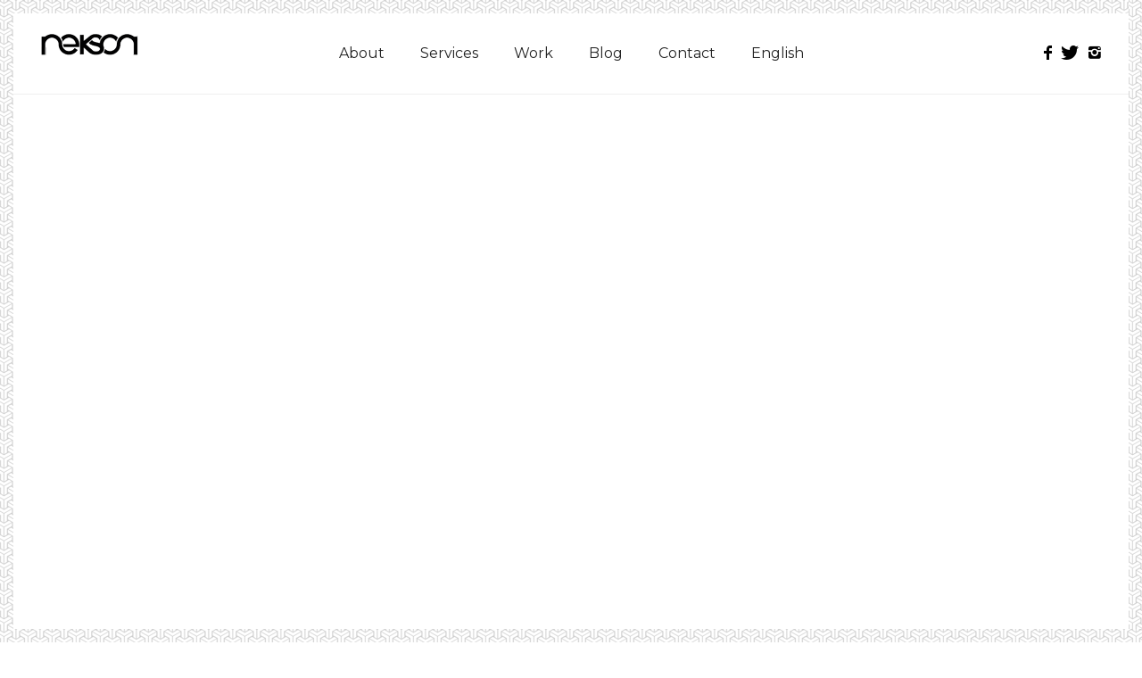

--- FILE ---
content_type: text/html; charset=UTF-8
request_url: https://www.nekson.co/category/agency/
body_size: 41772
content:
<!doctype html> <!--[if lt IE 7]><html class="no-js lt-ie9 lt-ie8 lt-ie7" lang="en"> <![endif]--> <!--[if IE 7]><html class="no-js lt-ie9 lt-ie8" lang="en"> <![endif]--> <!--[if IE 8]><html class="no-js lt-ie9" lang="en"> <![endif]--> <!--[if gt IE 8]><!--><html class="no-js" lang="en-US"> <!--<![endif]--><head><meta charset="utf-8"><meta http-equiv="X-UA-Compatible" content="IE=edge,chrome=1" ><meta name="viewport" content="user-scalable=no, width=device-width, initial-scale=1, maximum-scale=1" /><meta name="apple-mobile-web-app-capable" content="yes" /><meta name='robots' content='noindex, follow' /><style>img:is([sizes="auto" i], [sizes^="auto," i]) { contain-intrinsic-size: 3000px 1500px }</style><link rel="stylesheet" media="print" onload="this.onload=null;this.media='all';" id="ao_optimized_gfonts" href="https://fonts.googleapis.com/css?family=Montserrat%3A200%2C300%2C400%2C600%2C700%2C500%7CSource+Sans+Pro%3A400%2C300%2C600%2C200%7CRaleway%3A400%2C600&amp;display=swap"><!-- <link media="all" href="https://www.nekson.co/wp-content/cache/autoptimize/css/autoptimize_7842d832787b3dcd85d65cdfb2ca8331.css" rel="stylesheet"> -->
<link rel="stylesheet" type="text/css" href="//www.nekson.co/wp-content/cache/wpfc-minified/rr8g3rk/81gi0.css" media="all"/><title>Agency Archives - NEKSON / Montreal Digital | Design | Marketing Agency</title><meta property="og:locale" content="en_US" /><meta property="og:type" content="article" /><meta property="og:title" content="Agency Archives - NEKSON / Montreal Digital | Design | Marketing Agency" /><meta property="og:url" content="https://www.nekson.co/category/agency/" /><meta property="og:site_name" content="NEKSON / Montreal Digital | Design | Marketing Agency" /><meta name="twitter:card" content="summary_large_image" /><meta name="twitter:site" content="@realnekson" /> <script type="application/ld+json" class="yoast-schema-graph">{"@context":"https://schema.org","@graph":[{"@type":"CollectionPage","@id":"https://www.nekson.co/category/agency/","url":"https://www.nekson.co/category/agency/","name":"Agency Archives - NEKSON / Montreal Digital | Design | Marketing Agency","isPartOf":{"@id":"https://www.nekson.co/#website"},"primaryImageOfPage":{"@id":"https://www.nekson.co/category/agency/#primaryimage"},"image":{"@id":"https://www.nekson.co/category/agency/#primaryimage"},"thumbnailUrl":"https://www.nekson.co/wp-content/uploads/2019/04/john-schnobrich-520022-unsplash-e1559511778124.jpg","breadcrumb":{"@id":"https://www.nekson.co/category/agency/#breadcrumb"},"inLanguage":"en-US"},{"@type":"ImageObject","inLanguage":"en-US","@id":"https://www.nekson.co/category/agency/#primaryimage","url":"https://www.nekson.co/wp-content/uploads/2019/04/john-schnobrich-520022-unsplash-e1559511778124.jpg","contentUrl":"https://www.nekson.co/wp-content/uploads/2019/04/john-schnobrich-520022-unsplash-e1559511778124.jpg","width":1400,"height":933,"caption":"logo design nekson agency webdesign"},{"@type":"BreadcrumbList","@id":"https://www.nekson.co/category/agency/#breadcrumb","itemListElement":[{"@type":"ListItem","position":1,"name":"Accueil","item":"https://www.nekson.co/"},{"@type":"ListItem","position":2,"name":"Agency"}]},{"@type":"WebSite","@id":"https://www.nekson.co/#website","url":"https://www.nekson.co/","name":"NEKSON / Montreal Digital | Design | Marketing Agency","description":"Best montreal digital design agency specialized in web, brand identity, logo and ecommerce websites","potentialAction":[{"@type":"SearchAction","target":{"@type":"EntryPoint","urlTemplate":"https://www.nekson.co/?s={search_term_string}"},"query-input":{"@type":"PropertyValueSpecification","valueRequired":true,"valueName":"search_term_string"}}],"inLanguage":"en-US"}]}</script> <link rel='dns-prefetch' href='//www.googletagmanager.com' /><link href='https://fonts.gstatic.com' crossorigin='anonymous' rel='preconnect' /><link rel="alternate" type="application/rss+xml" title="NEKSON / Montreal Digital | Design | Marketing Agency &raquo; Feed" href="https://www.nekson.co/feed/" /><link rel="alternate" type="application/rss+xml" title="NEKSON / Montreal Digital | Design | Marketing Agency &raquo; Comments Feed" href="https://www.nekson.co/comments/feed/" /><link rel="alternate" type="application/rss+xml" title="NEKSON / Montreal Digital | Design | Marketing Agency &raquo; Agency Category Feed" href="https://www.nekson.co/category/agency/feed/" />  <script async src="https://www.googletagmanager.com/gtag/js?id=G-QGNX6JZPZ8"></script> <script>window.dataLayer = window.dataLayer || [];
function gtag() { dataLayer.push( arguments ); }
gtag( 'js', new Date() );
gtag( 'config', 'G-QGNX6JZPZ8' );</script>  
<script>(function(i,s,o,g,r,a,m){i['GoogleAnalyticsObject']=r;i[r]=i[r]||function(){
(i[r].q=i[r].q||[]).push(arguments)},i[r].l=1*new Date();a=s.createElement(o),
m=s.getElementsByTagName(o)[0];a.async=1;a.src=g;m.parentNode.insertBefore(a,m)
})(window,document,'script','//www.google-analytics.com/analytics.js','ga');
ga( 'create', 'UA-131035077-1', 'auto' );
ga( 'send', 'pageview' );</script> <style id='classic-theme-styles-inline-css' type='text/css'>/*! This file is auto-generated */
.wp-block-button__link{color:#fff;background-color:#32373c;border-radius:9999px;box-shadow:none;text-decoration:none;padding:calc(.667em + 2px) calc(1.333em + 2px);font-size:1.125em}.wp-block-file__button{background:#32373c;color:#fff;text-decoration:none}</style><style id='safe-svg-svg-icon-style-inline-css' type='text/css'>.safe-svg-cover{text-align:center}.safe-svg-cover .safe-svg-inside{display:inline-block;max-width:100%}.safe-svg-cover svg{fill:currentColor;height:100%;max-height:100%;max-width:100%;width:100%}</style><style id='global-styles-inline-css' type='text/css'>:root{--wp--preset--aspect-ratio--square: 1;--wp--preset--aspect-ratio--4-3: 4/3;--wp--preset--aspect-ratio--3-4: 3/4;--wp--preset--aspect-ratio--3-2: 3/2;--wp--preset--aspect-ratio--2-3: 2/3;--wp--preset--aspect-ratio--16-9: 16/9;--wp--preset--aspect-ratio--9-16: 9/16;--wp--preset--color--black: #000000;--wp--preset--color--cyan-bluish-gray: #abb8c3;--wp--preset--color--white: #ffffff;--wp--preset--color--pale-pink: #f78da7;--wp--preset--color--vivid-red: #cf2e2e;--wp--preset--color--luminous-vivid-orange: #ff6900;--wp--preset--color--luminous-vivid-amber: #fcb900;--wp--preset--color--light-green-cyan: #7bdcb5;--wp--preset--color--vivid-green-cyan: #00d084;--wp--preset--color--pale-cyan-blue: #8ed1fc;--wp--preset--color--vivid-cyan-blue: #0693e3;--wp--preset--color--vivid-purple: #9b51e0;--wp--preset--gradient--vivid-cyan-blue-to-vivid-purple: linear-gradient(135deg,rgba(6,147,227,1) 0%,rgb(155,81,224) 100%);--wp--preset--gradient--light-green-cyan-to-vivid-green-cyan: linear-gradient(135deg,rgb(122,220,180) 0%,rgb(0,208,130) 100%);--wp--preset--gradient--luminous-vivid-amber-to-luminous-vivid-orange: linear-gradient(135deg,rgba(252,185,0,1) 0%,rgba(255,105,0,1) 100%);--wp--preset--gradient--luminous-vivid-orange-to-vivid-red: linear-gradient(135deg,rgba(255,105,0,1) 0%,rgb(207,46,46) 100%);--wp--preset--gradient--very-light-gray-to-cyan-bluish-gray: linear-gradient(135deg,rgb(238,238,238) 0%,rgb(169,184,195) 100%);--wp--preset--gradient--cool-to-warm-spectrum: linear-gradient(135deg,rgb(74,234,220) 0%,rgb(151,120,209) 20%,rgb(207,42,186) 40%,rgb(238,44,130) 60%,rgb(251,105,98) 80%,rgb(254,248,76) 100%);--wp--preset--gradient--blush-light-purple: linear-gradient(135deg,rgb(255,206,236) 0%,rgb(152,150,240) 100%);--wp--preset--gradient--blush-bordeaux: linear-gradient(135deg,rgb(254,205,165) 0%,rgb(254,45,45) 50%,rgb(107,0,62) 100%);--wp--preset--gradient--luminous-dusk: linear-gradient(135deg,rgb(255,203,112) 0%,rgb(199,81,192) 50%,rgb(65,88,208) 100%);--wp--preset--gradient--pale-ocean: linear-gradient(135deg,rgb(255,245,203) 0%,rgb(182,227,212) 50%,rgb(51,167,181) 100%);--wp--preset--gradient--electric-grass: linear-gradient(135deg,rgb(202,248,128) 0%,rgb(113,206,126) 100%);--wp--preset--gradient--midnight: linear-gradient(135deg,rgb(2,3,129) 0%,rgb(40,116,252) 100%);--wp--preset--font-size--small: 13px;--wp--preset--font-size--medium: 20px;--wp--preset--font-size--large: 36px;--wp--preset--font-size--x-large: 42px;--wp--preset--spacing--20: 0.44rem;--wp--preset--spacing--30: 0.67rem;--wp--preset--spacing--40: 1rem;--wp--preset--spacing--50: 1.5rem;--wp--preset--spacing--60: 2.25rem;--wp--preset--spacing--70: 3.38rem;--wp--preset--spacing--80: 5.06rem;--wp--preset--shadow--natural: 6px 6px 9px rgba(0, 0, 0, 0.2);--wp--preset--shadow--deep: 12px 12px 50px rgba(0, 0, 0, 0.4);--wp--preset--shadow--sharp: 6px 6px 0px rgba(0, 0, 0, 0.2);--wp--preset--shadow--outlined: 6px 6px 0px -3px rgba(255, 255, 255, 1), 6px 6px rgba(0, 0, 0, 1);--wp--preset--shadow--crisp: 6px 6px 0px rgba(0, 0, 0, 1);}:where(.is-layout-flex){gap: 0.5em;}:where(.is-layout-grid){gap: 0.5em;}body .is-layout-flex{display: flex;}.is-layout-flex{flex-wrap: wrap;align-items: center;}.is-layout-flex > :is(*, div){margin: 0;}body .is-layout-grid{display: grid;}.is-layout-grid > :is(*, div){margin: 0;}:where(.wp-block-columns.is-layout-flex){gap: 2em;}:where(.wp-block-columns.is-layout-grid){gap: 2em;}:where(.wp-block-post-template.is-layout-flex){gap: 1.25em;}:where(.wp-block-post-template.is-layout-grid){gap: 1.25em;}.has-black-color{color: var(--wp--preset--color--black) !important;}.has-cyan-bluish-gray-color{color: var(--wp--preset--color--cyan-bluish-gray) !important;}.has-white-color{color: var(--wp--preset--color--white) !important;}.has-pale-pink-color{color: var(--wp--preset--color--pale-pink) !important;}.has-vivid-red-color{color: var(--wp--preset--color--vivid-red) !important;}.has-luminous-vivid-orange-color{color: var(--wp--preset--color--luminous-vivid-orange) !important;}.has-luminous-vivid-amber-color{color: var(--wp--preset--color--luminous-vivid-amber) !important;}.has-light-green-cyan-color{color: var(--wp--preset--color--light-green-cyan) !important;}.has-vivid-green-cyan-color{color: var(--wp--preset--color--vivid-green-cyan) !important;}.has-pale-cyan-blue-color{color: var(--wp--preset--color--pale-cyan-blue) !important;}.has-vivid-cyan-blue-color{color: var(--wp--preset--color--vivid-cyan-blue) !important;}.has-vivid-purple-color{color: var(--wp--preset--color--vivid-purple) !important;}.has-black-background-color{background-color: var(--wp--preset--color--black) !important;}.has-cyan-bluish-gray-background-color{background-color: var(--wp--preset--color--cyan-bluish-gray) !important;}.has-white-background-color{background-color: var(--wp--preset--color--white) !important;}.has-pale-pink-background-color{background-color: var(--wp--preset--color--pale-pink) !important;}.has-vivid-red-background-color{background-color: var(--wp--preset--color--vivid-red) !important;}.has-luminous-vivid-orange-background-color{background-color: var(--wp--preset--color--luminous-vivid-orange) !important;}.has-luminous-vivid-amber-background-color{background-color: var(--wp--preset--color--luminous-vivid-amber) !important;}.has-light-green-cyan-background-color{background-color: var(--wp--preset--color--light-green-cyan) !important;}.has-vivid-green-cyan-background-color{background-color: var(--wp--preset--color--vivid-green-cyan) !important;}.has-pale-cyan-blue-background-color{background-color: var(--wp--preset--color--pale-cyan-blue) !important;}.has-vivid-cyan-blue-background-color{background-color: var(--wp--preset--color--vivid-cyan-blue) !important;}.has-vivid-purple-background-color{background-color: var(--wp--preset--color--vivid-purple) !important;}.has-black-border-color{border-color: var(--wp--preset--color--black) !important;}.has-cyan-bluish-gray-border-color{border-color: var(--wp--preset--color--cyan-bluish-gray) !important;}.has-white-border-color{border-color: var(--wp--preset--color--white) !important;}.has-pale-pink-border-color{border-color: var(--wp--preset--color--pale-pink) !important;}.has-vivid-red-border-color{border-color: var(--wp--preset--color--vivid-red) !important;}.has-luminous-vivid-orange-border-color{border-color: var(--wp--preset--color--luminous-vivid-orange) !important;}.has-luminous-vivid-amber-border-color{border-color: var(--wp--preset--color--luminous-vivid-amber) !important;}.has-light-green-cyan-border-color{border-color: var(--wp--preset--color--light-green-cyan) !important;}.has-vivid-green-cyan-border-color{border-color: var(--wp--preset--color--vivid-green-cyan) !important;}.has-pale-cyan-blue-border-color{border-color: var(--wp--preset--color--pale-cyan-blue) !important;}.has-vivid-cyan-blue-border-color{border-color: var(--wp--preset--color--vivid-cyan-blue) !important;}.has-vivid-purple-border-color{border-color: var(--wp--preset--color--vivid-purple) !important;}.has-vivid-cyan-blue-to-vivid-purple-gradient-background{background: var(--wp--preset--gradient--vivid-cyan-blue-to-vivid-purple) !important;}.has-light-green-cyan-to-vivid-green-cyan-gradient-background{background: var(--wp--preset--gradient--light-green-cyan-to-vivid-green-cyan) !important;}.has-luminous-vivid-amber-to-luminous-vivid-orange-gradient-background{background: var(--wp--preset--gradient--luminous-vivid-amber-to-luminous-vivid-orange) !important;}.has-luminous-vivid-orange-to-vivid-red-gradient-background{background: var(--wp--preset--gradient--luminous-vivid-orange-to-vivid-red) !important;}.has-very-light-gray-to-cyan-bluish-gray-gradient-background{background: var(--wp--preset--gradient--very-light-gray-to-cyan-bluish-gray) !important;}.has-cool-to-warm-spectrum-gradient-background{background: var(--wp--preset--gradient--cool-to-warm-spectrum) !important;}.has-blush-light-purple-gradient-background{background: var(--wp--preset--gradient--blush-light-purple) !important;}.has-blush-bordeaux-gradient-background{background: var(--wp--preset--gradient--blush-bordeaux) !important;}.has-luminous-dusk-gradient-background{background: var(--wp--preset--gradient--luminous-dusk) !important;}.has-pale-ocean-gradient-background{background: var(--wp--preset--gradient--pale-ocean) !important;}.has-electric-grass-gradient-background{background: var(--wp--preset--gradient--electric-grass) !important;}.has-midnight-gradient-background{background: var(--wp--preset--gradient--midnight) !important;}.has-small-font-size{font-size: var(--wp--preset--font-size--small) !important;}.has-medium-font-size{font-size: var(--wp--preset--font-size--medium) !important;}.has-large-font-size{font-size: var(--wp--preset--font-size--large) !important;}.has-x-large-font-size{font-size: var(--wp--preset--font-size--x-large) !important;}
:where(.wp-block-post-template.is-layout-flex){gap: 1.25em;}:where(.wp-block-post-template.is-layout-grid){gap: 1.25em;}
:where(.wp-block-columns.is-layout-flex){gap: 2em;}:where(.wp-block-columns.is-layout-grid){gap: 2em;}
:root :where(.wp-block-pullquote){font-size: 1.5em;line-height: 1.6;}</style><!-- <link rel='stylesheet' id='be-dynamic-css' href='https://www.nekson.co/wp-content/cache/autoptimize/css/autoptimize_single_c1fa867e04fb6402622eb12f53a06661.css?ver=7.2.7' type='text/css' media='all' /> --><!-- <link rel='stylesheet' id='a3a3_lazy_load-css' href='//www.nekson.co/wp-content/uploads/sass/a3_lazy_load.min.css?ver=1554713030' type='text/css' media='all' /> --><!-- <link rel='stylesheet' id='ms-custom-css' href='https://www.nekson.co/wp-content/uploads/masterslider/custom.css?ver=1.6' type='text/css' media='all' /> -->
<link rel="stylesheet" type="text/css" href="//www.nekson.co/wp-content/cache/wpfc-minified/7x92tikj/7gco.css" media="all"/> <script src='//www.nekson.co/wp-content/cache/wpfc-minified/6jfg5rjc/7gco.js' type="text/javascript"></script>
<!-- <script type="text/javascript" src="https://www.nekson.co/wp-includes/js/jquery/jquery.min.js?ver=3.7.1" id="jquery-core-js"></script> --> <script type="text/javascript" id="be-gdpr-js-extra">var beGdprConcerns = {"youtube":{"label":"Youtube","description":"Consent to display content from YouTube.","required":false},"vimeo":{"label":"Vimeo","description":"Consent to display content from Vimeo.","required":false},"gmaps":{"label":"Google Maps","description":"Consent to display content from Google Maps.","required":false}};</script> <link rel="https://api.w.org/" href="https://www.nekson.co/wp-json/" /><link rel="alternate" title="JSON" type="application/json" href="https://www.nekson.co/wp-json/wp/v2/categories/3" /><link rel="EditURI" type="application/rsd+xml" title="RSD" href="https://www.nekson.co/xmlrpc.php?rsd" /><meta name="generator" content="WordPress 6.8.3" /><meta name="generator" content="WPML ver:4.8.2 stt:12,1,4;" /><meta name="generator" content="Site Kit by Google 1.163.0" /><script>var ms_grabbing_curosr='https://www.nekson.co/wp-content/plugins/masterslider/public/assets/css/common/grabbing.cur',ms_grab_curosr='https://www.nekson.co/wp-content/plugins/masterslider/public/assets/css/common/grab.cur';</script> <meta name="generator" content="MasterSlider 3.7.7 - Responsive Touch Image Slider" /><link rel="preconnect" href="https://fonts.googleapis.com"><link rel="preconnect" href="https://fonts.gstatic.com/" crossorigin><meta name="generator" content="Powered by Slider Revolution 6.7.37 - responsive, Mobile-Friendly Slider Plugin for WordPress with comfortable drag and drop interface." /><style rel="stylesheet" id="typehub-output">h1,.h1{font-family:"Montserrat",-apple-system,BlinkMacSystemFont,'Segoe UI',Roboto,Oxygen-Sans,Ubuntu,Cantarell,'Helvetica Neue',sans-serif;font-weight:200;font-style:normal;text-transform:none;font-size:52px;line-height:68px;letter-spacing:0;color:#222}h2,.h2{font-family:"Montserrat",-apple-system,BlinkMacSystemFont,'Segoe UI',Roboto,Oxygen-Sans,Ubuntu,Cantarell,'Helvetica Neue',sans-serif;font-weight:200;font-style:normal;text-transform:none;font-size:42px;line-height:63px;letter-spacing:0;color:#222}h3,.h3{font-family:"Montserrat",-apple-system,BlinkMacSystemFont,'Segoe UI',Roboto,Oxygen-Sans,Ubuntu,Cantarell,'Helvetica Neue',sans-serif;font-weight:200;font-style:normal;text-transform:none;font-size:35px;line-height:52px;letter-spacing:0;color:#222}h4,.woocommerce-order-received .woocommerce h2,.woocommerce-order-received .woocommerce h3,.woocommerce-view-order .woocommerce h2,.woocommerce-view-order .woocommerce h3,.h4{font-family:"Montserrat",-apple-system,BlinkMacSystemFont,'Segoe UI',Roboto,Oxygen-Sans,Ubuntu,Cantarell,'Helvetica Neue',sans-serif;font-weight:300;font-style:normal;text-transform:none;font-size:26px;line-height:42px;letter-spacing:0;color:#222}h5,#reply-title,.h5{font-family:"Montserrat",-apple-system,BlinkMacSystemFont,'Segoe UI',Roboto,Oxygen-Sans,Ubuntu,Cantarell,'Helvetica Neue',sans-serif;font-weight:400;font-style:normal;text-transform:none;font-size:22px;line-height:36px;letter-spacing:0;color:#222}h6,.testimonial-author-role.h6-font,.menu-card-title,.menu-card-item-price,.slider-counts,.woocommerce-MyAccount-navigation ul li,a.bbp-forum-title,#bbpress-forums fieldset.bbp-form label,.bbp-topic-title a.bbp-topic-permalink,#bbpress-forums ul.forum-titles li,#bbpress-forums ul.bbp-replies li.bbp-header,.h6{font-family:"Montserrat",-apple-system,BlinkMacSystemFont,'Segoe UI',Roboto,Oxygen-Sans,Ubuntu,Cantarell,'Helvetica Neue',sans-serif;font-weight:600;font-style:normal;text-transform:uppercase;font-size:13px;line-height:32px;letter-spacing:2px;color:#222}body,.special-heading-wrap .caption-wrap .body-font,.woocommerce .woocommerce-ordering select.orderby,.woocommerce-page .woocommerce-ordering select.orderby,.body{font-family:"Source Sans Pro",-apple-system,BlinkMacSystemFont,'Segoe UI',Roboto,Oxygen-Sans,Ubuntu,Cantarell,'Helvetica Neue',sans-serif;font-weight:400;font-style:normal;text-transform:none;font-size:16px;line-height:28px;letter-spacing:0;color:rgba(89,89,89,1)}.page-title-module-custom .page-title-custom,h6.portfolio-title-nav{font-family:"Source Sans Pro",-apple-system,BlinkMacSystemFont,'Segoe UI',Roboto,Oxygen-Sans,Ubuntu,Cantarell,'Helvetica Neue',sans-serif;font-weight:300;font-style:normal;text-transform:none;font-size:30px;line-height:48px;letter-spacing:0;color:#000}.sub-title,.special-subtitle,.sub_title{font-family:"Source Sans Pro",-apple-system,BlinkMacSystemFont,'Segoe UI',Roboto,Oxygen-Sans,Ubuntu,Cantarell,'Helvetica Neue',sans-serif;font-weight:300;font-style:normal;text-transform:none;font-size:20px}#footer{font-family:"Source Sans Pro",-apple-system,BlinkMacSystemFont,'Segoe UI',Roboto,Oxygen-Sans,Ubuntu,Cantarell,'Helvetica Neue',sans-serif;font-weight:400;font-style:normal;text-transform:none;font-size:14px;line-height:14px;letter-spacing:0;color:rgba(219,219,219,1)}.special-header-menu .menu-container,#navigation .mega .sub-menu .highlight .sf-with-ul,#navigation,.style2 #navigation,.style13 #navigation,#navigation-left-side,#navigation-right-side,.sb-left #slidebar-menu,.header-widgets,.header-code-widgets,body #header-inner-wrap.top-animate.style2 #navigation,.top-overlay-menu .sb-right #slidebar-menu{font-family:"Montserrat",-apple-system,BlinkMacSystemFont,'Segoe UI',Roboto,Oxygen-Sans,Ubuntu,Cantarell,'Helvetica Neue',sans-serif;font-weight:400;font-style:normal;text-transform:none;font-size:16px;line-height:51px;letter-spacing:0;color:#232323}.special-header-menu .menu-container .sub-menu,.special-header-menu .sub-menu,#navigation .sub-menu,#navigation .children,#navigation-left-side .sub-menu,#navigation-left-side .children,#navigation-right-side .sub-menu,#navigation-right-side .children,.sb-left #slidebar-menu .sub-menu,.top-overlay-menu .sb-right #slidebar-menu .sub-menu{font-family:"Montserrat",-apple-system,BlinkMacSystemFont,'Segoe UI',Roboto,Oxygen-Sans,Ubuntu,Cantarell,'Helvetica Neue',sans-serif;font-weight:400;font-style:normal;text-transform:none;font-size:14px;line-height:26px;letter-spacing:0;color:#ccc}ul#mobile-menu a,ul#mobile-menu li.mega ul.sub-menu li.highlight>:first-child{font-family:"Montserrat",-apple-system,BlinkMacSystemFont,'Segoe UI',Roboto,Oxygen-Sans,Ubuntu,Cantarell,'Helvetica Neue',sans-serif;font-weight:400;font-style:normal;text-transform:none;font-size:15px;line-height:40px;letter-spacing:0;color:#f2f2f2}ul#mobile-menu ul.sub-menu a{font-family:"Montserrat",-apple-system,BlinkMacSystemFont,'Segoe UI',Roboto,Oxygen-Sans,Ubuntu,Cantarell,'Helvetica Neue',sans-serif;font-weight:400;font-style:normal;text-transform:none;font-size:14px;line-height:30px;letter-spacing:0;color:#bbb}.top-right-sliding-menu .sb-right ul#slidebar-menu li,.sb-right #slidebar-menu .mega .sub-menu .highlight .sf-with-ul{font-family:"Source Sans Pro",-apple-system,BlinkMacSystemFont,'Segoe UI',Roboto,Oxygen-Sans,Ubuntu,Cantarell,'Helvetica Neue',sans-serif;font-weight:400;font-style:normal;text-transform:none;font-size:15px;line-height:40px;letter-spacing:0;color:#f2f2f2}.top-right-sliding-menu .sb-right #slidebar-menu ul.sub-menu li{font-family:"Source Sans Pro",-apple-system,BlinkMacSystemFont,'Segoe UI',Roboto,Oxygen-Sans,Ubuntu,Cantarell,'Helvetica Neue',sans-serif;font-weight:400;font-style:normal;text-transform:none;font-size:13px;line-height:30px;letter-spacing:0;color:#bbb}.ui-tabs-anchor,.accordion .accordion-head,.skill-wrap .skill_name,.chart-wrap span,.animate-number-wrap h6 span,.woocommerce-tabs .tabs li a,.be-countdown{font-family:"Montserrat",-apple-system,BlinkMacSystemFont,'Segoe UI',Roboto,Oxygen-Sans,Ubuntu,Cantarell,'Helvetica Neue',sans-serif;font-weight:600;font-style:normal;letter-spacing:1px}.ui-tabs-anchor{text-transform:uppercase;font-size:13px;line-height:17px}.accordion .accordion-head{text-transform:uppercase;font-size:13px;line-height:17px}.skill-wrap .skill_name{text-transform:uppercase;font-size:12px;line-height:17px}.countdown-amount{text-transform:uppercase;font-size:55px;line-height:95px}.countdown-section{text-transform:uppercase;font-size:13px;line-height:30px}.testimonial_slide .testimonial-content{font-family:"Source Sans Pro",-apple-system,BlinkMacSystemFont,'Segoe UI',Roboto,Oxygen-Sans,Ubuntu,Cantarell,'Helvetica Neue',sans-serif;font-weight:300;font-style:normal;text-transform:none;letter-spacing:0}.tweet-slides .tweet-content{font-family:"Source Sans Pro",-apple-system,BlinkMacSystemFont,'Segoe UI',Roboto,Oxygen-Sans,Ubuntu,Cantarell,'Helvetica Neue',sans-serif;font-weight:300;font-style:normal;text-transform:none;letter-spacing:0}.tatsu-button,.be-button,.woocommerce a.button,.woocommerce-page a.button,.woocommerce button.button,.woocommerce-page button.button,.woocommerce input.button,.woocommerce-page input.button,.woocommerce #respond input#submit,.woocommerce-page #respond input#submit,.woocommerce #content input.button,.woocommerce-page #content input.button,input[type="submit"],.more-link.style1-button,.more-link.style2-button,.more-link.style3-button,input[type="button"],input[type="submit"],input[type="reset"],button,input[type="file"]::-webkit-file-upload-button{font-family:"Montserrat",-apple-system,BlinkMacSystemFont,'Segoe UI',Roboto,Oxygen-Sans,Ubuntu,Cantarell,'Helvetica Neue',sans-serif;font-weight:600;font-style:normal}.oshine-animated-link,.view-project-link.style4-button{font-family:"Montserrat",-apple-system,BlinkMacSystemFont,'Segoe UI',Roboto,Oxygen-Sans,Ubuntu,Cantarell,'Helvetica Neue',sans-serif;letter-spacing:0;text-transform:none;font-weight:400;font-style:normal}.thumb-title-wrap .thumb-title,.full-screen-portfolio-overlay-title{font-family:"Montserrat",-apple-system,BlinkMacSystemFont,'Segoe UI',Roboto,Oxygen-Sans,Ubuntu,Cantarell,'Helvetica Neue',sans-serif;font-weight:600;font-style:normal;text-transform:uppercase;font-size:13px;line-height:30px;letter-spacing:1px}.thumb-title-wrap .portfolio-item-cats{text-transform:none;font-size:13px;line-height:17px;letter-spacing:0}h6.gallery-side-heading{font-family:"Montserrat",-apple-system,BlinkMacSystemFont,'Segoe UI',Roboto,Oxygen-Sans,Ubuntu,Cantarell,'Helvetica Neue',sans-serif;font-weight:600;font-style:normal;text-transform:uppercase;font-size:13px;line-height:32px;letter-spacing:2px;color:#222}.portfolio-details .gallery-side-heading-wrap p{color:#5f6263;font-size:13px;line-height:26px;font-family:"Raleway",-apple-system,BlinkMacSystemFont,'Segoe UI',Roboto,Oxygen-Sans,Ubuntu,Cantarell,'Helvetica Neue',sans-serif;text-transform:none;font-weight:400;font-style:normal;letter-spacing:0}.ps-fade-nav-item .ps-fade-nav-item-inner{font-size:60px;line-height:1.3em;font-family:"Raleway",-apple-system,BlinkMacSystemFont,'Segoe UI',Roboto,Oxygen-Sans,Ubuntu,Cantarell,'Helvetica Neue',sans-serif;font-weight:600;font-style:normal;text-transform:none;letter-spacing:0;color:#000}.ps-fade-horizontal-nav-item-inner{font-size:80px;line-height:1.3em;font-family:"Raleway",-apple-system,BlinkMacSystemFont,'Segoe UI',Roboto,Oxygen-Sans,Ubuntu,Cantarell,'Helvetica Neue',sans-serif;font-weight:600;font-style:normal;text-transform:none;letter-spacing:0}a.navigation-previous-post-link,a.navigation-next-post-link{color:#222;font-size:13px;line-height:20px;font-family:"Montserrat",-apple-system,BlinkMacSystemFont,'Segoe UI',Roboto,Oxygen-Sans,Ubuntu,Cantarell,'Helvetica Neue',sans-serif;text-transform:none;font-weight:700;font-style:normal;letter-spacing:0}#portfolio-title-nav-bottom-wrap h6,#portfolio-title-nav-bottom-wrap .slider-counts{font-family:"Montserrat",-apple-system,BlinkMacSystemFont,'Segoe UI',Roboto,Oxygen-Sans,Ubuntu,Cantarell,'Helvetica Neue',sans-serif;font-weight:600;font-style:normal;text-transform:uppercase;font-size:12px;letter-spacing:2px;line-height:40px}.attachment-details-custom-slider{font-family:"Source Sans Pro",-apple-system,BlinkMacSystemFont,'Segoe UI',Roboto,Oxygen-Sans,Ubuntu,Cantarell,'Helvetica Neue',sans-serif;font-weight:400;font-style:normal;text-transform:none;font-size:14px;line-height:14px;letter-spacing:0;color:}.filters .filter_item{font-family:"Montserrat",-apple-system,BlinkMacSystemFont,'Segoe UI',Roboto,Oxygen-Sans,Ubuntu,Cantarell,'Helvetica Neue',sans-serif;font-weight:400;font-style:normal;text-transform:uppercase;font-size:12px;line-height:32px;letter-spacing:1px;color:#222}.woocommerce ul.products li.product .product-meta-data h3,.woocommerce-page ul.products li.product .product-meta-data h3,.woocommerce ul.products li.product h3,.woocommerce-page ul.products li.product h3,.woocommerce ul.products li.product .product-meta-data .woocommerce-loop-product__title,.woocommerce-page ul.products li.product .product-meta-data .woocommerce-loop-product__title,.woocommerce ul.products li.product .woocommerce-loop-product__title,.woocommerce-page ul.products li.product .woocommerce-loop-product__title,.woocommerce ul.products li.product-category .woocommerce-loop-category__title,.woocommerce-page ul.products li.product-category .woocommerce-loop-category__title{font-family:"Source Sans Pro",-apple-system,BlinkMacSystemFont,'Segoe UI',Roboto,Oxygen-Sans,Ubuntu,Cantarell,'Helvetica Neue',sans-serif;font-weight:600;font-style:normal;text-transform:uppercase;font-size:13px;line-height:30px;letter-spacing:2px;color:#222}.woocommerce-page.single.single-product #content div.product h1.product_title.entry-title{font-family:"Source Sans Pro",-apple-system,BlinkMacSystemFont,'Segoe UI',Roboto,Oxygen-Sans,Ubuntu,Cantarell,'Helvetica Neue',sans-serif;font-weight:300;font-style:normal;text-transform:none;font-size:30px;line-height:48px;letter-spacing:0;color:#222}.post-title,.post-date-wrap{font-family:"Montserrat",-apple-system,BlinkMacSystemFont,'Segoe UI',Roboto,Oxygen-Sans,Ubuntu,Cantarell,'Helvetica Neue',sans-serif;font-weight:600;font-style:normal;text-transform:none;font-size:30px;line-height:48px;letter-spacing:0;color:#000}.style3-blog .post-title,.style8-blog .post-title{font-family:"Montserrat",-apple-system,BlinkMacSystemFont,'Segoe UI',Roboto,Oxygen-Sans,Ubuntu,Cantarell,'Helvetica Neue',sans-serif;font-weight:500;font-style:normal;text-transform:none;font-size:18px;line-height:32px;letter-spacing:0;color:#232323}.post-meta.post-top-meta-typo,.style8-blog .post-meta.post-category a,.hero-section-blog-categories-wrap a{font-family:"Source Sans Pro",-apple-system,BlinkMacSystemFont,'Segoe UI',Roboto,Oxygen-Sans,Ubuntu,Cantarell,'Helvetica Neue',sans-serif;font-weight:400;font-style:normal;text-transform:uppercase;font-size:12px;line-height:24px;letter-spacing:1px;color:rgba(0,0,0,1)}.post-nav li,.style8-blog .post-meta.post-date,.style8-blog .post-bottom-meta-wrap,.hero-section-blog-bottom-meta-wrap{font-family:"Source Sans Pro",-apple-system,BlinkMacSystemFont,'Segoe UI',Roboto,Oxygen-Sans,Ubuntu,Cantarell,'Helvetica Neue',sans-serif;font-weight:200;font-style:normal;text-transform:uppercase;font-size:18px;line-height:24px;letter-spacing:1px;color:#898989}.single-post .post-title,.single-post .style3-blog .post-title,.single-post .style8-blog .post-title{font-family:"Montserrat",-apple-system,BlinkMacSystemFont,'Segoe UI',Roboto,Oxygen-Sans,Ubuntu,Cantarell,'Helvetica Neue',sans-serif;font-weight:500;font-style:normal;text-transform:none;font-size:30px;line-height:48px;letter-spacing:0;color:#000}.sidebar-widgets h6{font-family:"Montserrat",-apple-system,BlinkMacSystemFont,'Segoe UI',Roboto,Oxygen-Sans,Ubuntu,Cantarell,'Helvetica Neue',sans-serif;font-weight:700;font-style:normal;text-transform:uppercase;font-size:13px;line-height:22px;letter-spacing:2px;color:rgba(34,34,34,1)}.sidebar-widgets{font-family:"Source Sans Pro",-apple-system,BlinkMacSystemFont,'Segoe UI',Roboto,Oxygen-Sans,Ubuntu,Cantarell,'Helvetica Neue',sans-serif;font-weight:400;font-style:normal;text-transform:none;font-size:15px;line-height:28px;letter-spacing:0;color:rgba(89,89,89,1)}.sb-slidebar .widget h6{font-family:"Source Sans Pro",-apple-system,BlinkMacSystemFont,'Segoe UI',Roboto,Oxygen-Sans,Ubuntu,Cantarell,'Helvetica Neue',sans-serif;font-weight:400;font-style:normal;text-transform:uppercase;font-size:12px;line-height:30px;letter-spacing:2px;color:#fff}.sb-slidebar .widget{font-family:"Source Sans Pro",-apple-system,BlinkMacSystemFont,'Segoe UI',Roboto,Oxygen-Sans,Ubuntu,Cantarell,'Helvetica Neue',sans-serif;font-weight:400;font-style:normal;text-transform:none;font-size:15px;line-height:29px;letter-spacing:0;color:#a2a2a2}#bottom-widgets h6{font-family:"Montserrat",-apple-system,BlinkMacSystemFont,'Segoe UI',Roboto,Oxygen-Sans,Ubuntu,Cantarell,'Helvetica Neue',sans-serif;font-weight:600;font-style:normal;text-transform:uppercase;font-size:14px;line-height:22px;letter-spacing:2px;color:#fff}#bottom-widgets{font-family:"Source Sans Pro",-apple-system,BlinkMacSystemFont,'Segoe UI',Roboto,Oxygen-Sans,Ubuntu,Cantarell,'Helvetica Neue',sans-serif;font-weight:400;font-style:normal;text-transform:none;font-size:15px;line-height:24px;letter-spacing:0;color:rgba(187,187,187,1)}.contact_form_module input[type="text"],.contact_form_module textarea{font-family:"Source Sans Pro",-apple-system,BlinkMacSystemFont,'Segoe UI',Roboto,Oxygen-Sans,Ubuntu,Cantarell,'Helvetica Neue',sans-serif;font-weight:400;font-style:normal;text-transform:none;font-size:14px;line-height:26px;letter-spacing:0;color:#222}@media only screen and (max-width:1377px){}@media only screen and (min-width:768px) and (max-width:1024px){}@media only screen and (max-width:767px){h1,.h1{font-size:35px;line-height:40px}h2,.h2{font-size:30px;line-height:35px}h3,.h3{font-size:26px;line-height:30px}h4,.woocommerce-order-received .woocommerce h2,.woocommerce-order-received .woocommerce h3,.woocommerce-view-order .woocommerce h2,.woocommerce-view-order .woocommerce h3,.h4{font-size:22px;line-height:30px}h5,#reply-title,.h5{font-size:18px;line-height:30px}h6,.testimonial-author-role.h6-font,.menu-card-title,.menu-card-item-price,.slider-counts,.woocommerce-MyAccount-navigation ul li,a.bbp-forum-title,#bbpress-forums fieldset.bbp-form label,.bbp-topic-title a.bbp-topic-permalink,#bbpress-forums ul.forum-titles li,#bbpress-forums ul.bbp-replies li.bbp-header,.h6{font-size:14px}h6.gallery-side-heading{font-size:14px}}</style><style id = "oshine-typehub-css" type="text/css">#header-controls-right,#header-controls-left{color:#232323}#be-left-strip .be-mobile-menu-icon span{background-color:#0a0a0a}ul#mobile-menu .mobile-sub-menu-controller{line-height :40px }ul#mobile-menu ul.sub-menu .mobile-sub-menu-controller{line-height :30px }.breadcrumbs{color:#000}.search-box-wrapper.style2-header-search-widget input[type="text"]{font-style:normal;font-weight:300;font-family:Source Sans Pro}.portfolio-share a.custom-share-button,.portfolio-share a.custom-share-button:active,.portfolio-share a.custom-share-button:hover,.portfolio-share a.custom-share-button:visited{color:#222}.more-link.style2-button{color:#000 !important;border-color:#000 !important}.style8-blog .post-bottom-meta-wrap .be-share-stack a.custom-share-button,.style8-blog .post-bottom-meta-wrap .be-share-stack a.custom-share-button:active,.style8-blog .post-bottom-meta-wrap .be-share-stack a.custom-share-button:hover,.style8-blog .post-bottom-meta-wrap .be-share-stack a.custom-share-button:visited{color:#898989}.hero-section-blog-categories-wrap a,.hero-section-blog-categories-wrap a:visited,.hero-section-blog-categories-wrap a:hover,.hero-section-blog-bottom-meta-wrap .hero-section-blog-bottom-meta-wrap a,.hero-section-blog-bottom-meta-wrap a:visited,.hero-section-blog-bottom-meta-wrap a:hover,.hero-section-blog-bottom-meta-wrap{color :#000}#navigation .mega .sub-menu .highlight .sf-with-ul{color:#ccc !important;line-height:1.5}.view-project-link.style4-button{color :#222}.related.products h2,.upsells.products h2,.cart-collaterals .cross-sells h2,.cart_totals h2,.shipping_calculator h2,.woocommerce-billing-fields h3,.woocommerce-shipping-fields h3,.shipping_calculator h2,#order_review_heading,.woocommerce .page-title{font-family:Source Sans Pro;font-weight:600}.woocommerce form .form-row label,.woocommerce-page form .form-row label{color:#222}.woocommerce-tabs .tabs li a{color:#222 !important}#bbpress-forums ul.forum-titles li,#bbpress-forums ul.bbp-replies li.bbp-header{line-height:inherit;letter-spacing:inherit;text-transform:uppercase;font-size:inherit}#bbpress-forums .topic .bbp-topic-meta a,.bbp-forum-freshness a,.bbp-topic-freshness a,.bbp-header .bbp-reply-content a,.bbp-topic-tags a,.bbp-breadcrumb a,.bbp-forums-list a{color:#222}.ajde_evcal_calendar .calendar_header p,.eventon_events_list .eventon_list_event .evcal_cblock{font-family:Montserrat !important}.eventon_events_list .eventon_list_event .evcal_desc span.evcal_desc2,.evo_pop_body .evcal_desc span.evcal_desc2{font-family:Montserrat !important;font-size:14px !important;text-transform:none}.eventon_events_list .eventon_list_event .evcal_desc span.evcal_event_subtitle,.evo_pop_body .evcal_desc span.evcal_event_subtitle,.evcal_evdata_row .evcal_evdata_cell p,#evcal_list .eventon_list_event p.no_events{text-transform:none !important;font-family:Source Sans Pro !important;font-size:inherit !important}</style><style rel="stylesheet" id="colorhub-output">.swatch-red, .swatch-red a{color:#f44336;}.swatch-pink, .swatch-pink a{color:#E91E63;}.swatch-purple, .swatch-purple a{color:#9C27B0;}.swatch-deep-purple, .swatch-deep-purple a{color:#673AB7;}.swatch-indigo, .swatch-indigo a{color:#3F51B5;}.swatch-blue, .swatch-blue a{color:#2196F3;}.swatch-light-blue, .swatch-light-blue a{color:#03A9F4;}.swatch-cyan, .swatch-cyan a{color:#00BCD4;}.swatch-teal, .swatch-teal a{color:#009688;}.swatch-green, .swatch-green a{color:#4CAF50;}.swatch-light-green, .swatch-light-green a{color:#8BC34A;}.swatch-lime, .swatch-lime a{color:#CDDC39;}.swatch-yellow, .swatch-yellow a{color:#FFEB3B;}.swatch-amber, .swatch-amber a{color:#FFC107;}.swatch-orange, .swatch-orange a{color:#FF9800;}.swatch-deep-orange, .swatch-deep-orange a{color:#FF5722;}.swatch-brown, .swatch-brown a{color:#795548;}.swatch-grey, .swatch-grey a{color:#9E9E9E;}.swatch-blue-grey, .swatch-blue-grey a{color:#607D8B;}.swatch-white, .swatch-white a{color:#ffffff;}.swatch-black, .swatch-black a{color:#000000;}.palette-0, .palette-0 a{color:rgba(234,132,0,1);}.palette-1, .palette-1 a{color:#ffffff;}.palette-2, .palette-2 a{color:#313233;}.palette-3, .palette-3 a{color:#848991;}.palette-4, .palette-4 a{color:#f8f8f8;}</style><link rel="icon" href="https://www.nekson.co/wp-content/uploads/2016/12/favicon.png" sizes="32x32" /><link rel="icon" href="https://www.nekson.co/wp-content/uploads/2016/12/favicon.png" sizes="192x192" /><link rel="apple-touch-icon" href="https://www.nekson.co/wp-content/uploads/2016/12/favicon.png" /><meta name="msapplication-TileImage" content="https://www.nekson.co/wp-content/uploads/2016/12/favicon.png" /> <script>window._tpt			??= {};
window.SR7			??= {};
_tpt.R				??= {};
_tpt.R.fonts		??= {};
_tpt.R.fonts.customFonts??= {};
SR7.devMode			=  false;
SR7.F 				??= {};
SR7.G				??= {};
SR7.LIB				??= {};
SR7.E				??= {};
SR7.E.gAddons		??= {};
SR7.E.php 			??= {};
SR7.E.nonce			= '4e2cf5d664';
SR7.E.ajaxurl		= 'https://www.nekson.co/wp-admin/admin-ajax.php';
SR7.E.resturl		= 'https://www.nekson.co/wp-json/';
SR7.E.slug_path		= 'revslider/revslider.php';
SR7.E.slug			= 'revslider';
SR7.E.plugin_url	= 'https://www.nekson.co/wp-content/plugins/revslider/';
SR7.E.wp_plugin_url = 'https://www.nekson.co/wp-content/plugins/';
SR7.E.revision		= '6.7.37';
SR7.E.fontBaseUrl	= '';
SR7.G.breakPoints 	= [1240,1024,778,480];
SR7.G.fSUVW 		= false;
SR7.E.modules 		= ['module','page','slide','layer','draw','animate','srtools','canvas','defaults','carousel','navigation','media','modifiers','migration'];
SR7.E.libs 			= ['WEBGL'];
SR7.E.css 			= ['csslp','cssbtns','cssfilters','cssnav','cssmedia'];
SR7.E.resources		= {};
SR7.E.ytnc			= false;
SR7.E.wpml			??= {};
SR7.E.wpml.lang		= 'en';
SR7.JSON			??= {};
/*! Slider Revolution 7.0 - Page Processor */
!function(){"use strict";window.SR7??={},window._tpt??={},SR7.version="Slider Revolution 6.7.16",_tpt.getMobileZoom=()=>_tpt.is_mobile?document.documentElement.clientWidth/window.innerWidth:1,_tpt.getWinDim=function(t){_tpt.screenHeightWithUrlBar??=window.innerHeight;let e=SR7.F?.modal?.visible&&SR7.M[SR7.F.module.getIdByAlias(SR7.F.modal.requested)];_tpt.scrollBar=window.innerWidth!==document.documentElement.clientWidth||e&&window.innerWidth!==e.c.module.clientWidth,_tpt.winW=_tpt.getMobileZoom()*window.innerWidth-(_tpt.scrollBar||"prepare"==t?_tpt.scrollBarW??_tpt.mesureScrollBar():0),_tpt.winH=_tpt.getMobileZoom()*window.innerHeight,_tpt.winWAll=document.documentElement.clientWidth},_tpt.getResponsiveLevel=function(t,e){return SR7.G.fSUVW?_tpt.closestGE(t,window.innerWidth):_tpt.closestGE(t,_tpt.winWAll)},_tpt.mesureScrollBar=function(){let t=document.createElement("div");return t.className="RSscrollbar-measure",t.style.width="100px",t.style.height="100px",t.style.overflow="scroll",t.style.position="absolute",t.style.top="-9999px",document.body.appendChild(t),_tpt.scrollBarW=t.offsetWidth-t.clientWidth,document.body.removeChild(t),_tpt.scrollBarW},_tpt.loadCSS=async function(t,e,s){return s?_tpt.R.fonts.required[e].status=1:(_tpt.R[e]??={},_tpt.R[e].status=1),new Promise(((i,n)=>{if(_tpt.isStylesheetLoaded(t))s?_tpt.R.fonts.required[e].status=2:_tpt.R[e].status=2,i();else{const o=document.createElement("link");o.rel="stylesheet";let l="text",r="css";o["type"]=l+"/"+r,o.href=t,o.onload=()=>{s?_tpt.R.fonts.required[e].status=2:_tpt.R[e].status=2,i()},o.onerror=()=>{s?_tpt.R.fonts.required[e].status=3:_tpt.R[e].status=3,n(new Error(`Failed to load CSS: ${t}`))},document.head.appendChild(o)}}))},_tpt.addContainer=function(t){const{tag:e="div",id:s,class:i,datas:n,textContent:o,iHTML:l}=t,r=document.createElement(e);if(s&&""!==s&&(r.id=s),i&&""!==i&&(r.className=i),n)for(const[t,e]of Object.entries(n))"style"==t?r.style.cssText=e:r.setAttribute(`data-${t}`,e);return o&&(r.textContent=o),l&&(r.innerHTML=l),r},_tpt.collector=function(){return{fragment:new DocumentFragment,add(t){var e=_tpt.addContainer(t);return this.fragment.appendChild(e),e},append(t){t.appendChild(this.fragment)}}},_tpt.isStylesheetLoaded=function(t){let e=t.split("?")[0];return Array.from(document.querySelectorAll('link[rel="stylesheet"], link[rel="preload"]')).some((t=>t.href.split("?")[0]===e))},_tpt.preloader={requests:new Map,preloaderTemplates:new Map,show:function(t,e){if(!e||!t)return;const{type:s,color:i}=e;if(s<0||"off"==s)return;const n=`preloader_${s}`;let o=this.preloaderTemplates.get(n);o||(o=this.build(s,i),this.preloaderTemplates.set(n,o)),this.requests.has(t)||this.requests.set(t,{count:0});const l=this.requests.get(t);clearTimeout(l.timer),l.count++,1===l.count&&(l.timer=setTimeout((()=>{l.preloaderClone=o.cloneNode(!0),l.anim&&l.anim.kill(),void 0!==_tpt.gsap?l.anim=_tpt.gsap.fromTo(l.preloaderClone,1,{opacity:0},{opacity:1}):l.preloaderClone.classList.add("sr7-fade-in"),t.appendChild(l.preloaderClone)}),150))},hide:function(t){if(!this.requests.has(t))return;const e=this.requests.get(t);e.count--,e.count<0&&(e.count=0),e.anim&&e.anim.kill(),0===e.count&&(clearTimeout(e.timer),e.preloaderClone&&(e.preloaderClone.classList.remove("sr7-fade-in"),e.anim=_tpt.gsap.to(e.preloaderClone,.3,{opacity:0,onComplete:function(){e.preloaderClone.remove()}})))},state:function(t){if(!this.requests.has(t))return!1;return this.requests.get(t).count>0},build:(t,e="#ffffff",s="")=>{if(t<0||"off"===t)return null;const i=parseInt(t);if(t="prlt"+i,isNaN(i))return null;if(_tpt.loadCSS(SR7.E.plugin_url+"public/css/preloaders/t"+i+".css","preloader_"+t),isNaN(i)||i<6){const n=`background-color:${e}`,o=1===i||2==i?n:"",l=3===i||4==i?n:"",r=_tpt.collector();["dot1","dot2","bounce1","bounce2","bounce3"].forEach((t=>r.add({tag:"div",class:t,datas:{style:l}})));const d=_tpt.addContainer({tag:"sr7-prl",class:`${t} ${s}`,datas:{style:o}});return r.append(d),d}{let n={};if(7===i){let t;e.startsWith("#")?(t=e.replace("#",""),t=`rgba(${parseInt(t.substring(0,2),16)}, ${parseInt(t.substring(2,4),16)}, ${parseInt(t.substring(4,6),16)}, `):e.startsWith("rgb")&&(t=e.slice(e.indexOf("(")+1,e.lastIndexOf(")")).split(",").map((t=>t.trim())),t=`rgba(${t[0]}, ${t[1]}, ${t[2]}, `),t&&(n.style=`border-top-color: ${t}0.65); border-bottom-color: ${t}0.15); border-left-color: ${t}0.65); border-right-color: ${t}0.15)`)}else 12===i&&(n.style=`background:${e}`);const o=[10,0,4,2,5,9,0,4,4,2][i-6],l=_tpt.collector(),r=l.add({tag:"div",class:"sr7-prl-inner",datas:n});Array.from({length:o}).forEach((()=>r.appendChild(l.add({tag:"span",datas:{style:`background:${e}`}}))));const d=_tpt.addContainer({tag:"sr7-prl",class:`${t} ${s}`});return l.append(d),d}}},SR7.preLoader={show:(t,e)=>{"off"!==(SR7.M[t]?.settings?.pLoader?.type??"off")&&_tpt.preloader.show(e||SR7.M[t].c.module,SR7.M[t]?.settings?.pLoader??{color:"#fff",type:10})},hide:(t,e)=>{"off"!==(SR7.M[t]?.settings?.pLoader?.type??"off")&&_tpt.preloader.hide(e||SR7.M[t].c.module)},state:(t,e)=>_tpt.preloader.state(e||SR7.M[t].c.module)},_tpt.prepareModuleHeight=function(t){window.SR7.M??={},window.SR7.M[t.id]??={},"ignore"==t.googleFont&&(SR7.E.ignoreGoogleFont=!0);let e=window.SR7.M[t.id];if(null==_tpt.scrollBarW&&_tpt.mesureScrollBar(),e.c??={},e.states??={},e.settings??={},e.settings.size??={},t.fixed&&(e.settings.fixed=!0),e.c.module=document.querySelector("sr7-module#"+t.id),e.c.adjuster=e.c.module.getElementsByTagName("sr7-adjuster")[0],e.c.content=e.c.module.getElementsByTagName("sr7-content")[0],"carousel"==t.type&&(e.c.carousel=e.c.content.getElementsByTagName("sr7-carousel")[0]),null==e.c.module||null==e.c.module)return;t.plType&&t.plColor&&(e.settings.pLoader={type:t.plType,color:t.plColor}),void 0===t.plType||"off"===t.plType||SR7.preLoader.state(t.id)&&SR7.preLoader.state(t.id,e.c.module)||SR7.preLoader.show(t.id,e.c.module),_tpt.winW||_tpt.getWinDim("prepare"),_tpt.getWinDim();let s=""+e.c.module.dataset?.modal;"modal"==s||"true"==s||"undefined"!==s&&"false"!==s||(e.settings.size.fullWidth=t.size.fullWidth,e.LEV??=_tpt.getResponsiveLevel(window.SR7.G.breakPoints,t.id),t.vpt=_tpt.fillArray(t.vpt,5),e.settings.vPort=t.vpt[e.LEV],void 0!==t.el&&"720"==t.el[4]&&t.gh[4]!==t.el[4]&&"960"==t.el[3]&&t.gh[3]!==t.el[3]&&"768"==t.el[2]&&t.gh[2]!==t.el[2]&&delete t.el,e.settings.size.height=null==t.el||null==t.el[e.LEV]||0==t.el[e.LEV]||"auto"==t.el[e.LEV]?_tpt.fillArray(t.gh,5,-1):_tpt.fillArray(t.el,5,-1),e.settings.size.width=_tpt.fillArray(t.gw,5,-1),e.settings.size.minHeight=_tpt.fillArray(t.mh??[0],5,-1),e.cacheSize={fullWidth:e.settings.size?.fullWidth,fullHeight:e.settings.size?.fullHeight},void 0!==t.off&&(t.off?.t&&(e.settings.size.m??={})&&(e.settings.size.m.t=t.off.t),t.off?.b&&(e.settings.size.m??={})&&(e.settings.size.m.b=t.off.b),t.off?.l&&(e.settings.size.p??={})&&(e.settings.size.p.l=t.off.l),t.off?.r&&(e.settings.size.p??={})&&(e.settings.size.p.r=t.off.r),e.offsetPrepared=!0),_tpt.updatePMHeight(t.id,t,!0))},_tpt.updatePMHeight=(t,e,s)=>{let i=SR7.M[t];var n=i.settings.size.fullWidth?_tpt.winW:i.c.module.parentNode.offsetWidth;n=0===n||isNaN(n)?_tpt.winW:n;let o=i.settings.size.width[i.LEV]||i.settings.size.width[i.LEV++]||i.settings.size.width[i.LEV--]||n,l=i.settings.size.height[i.LEV]||i.settings.size.height[i.LEV++]||i.settings.size.height[i.LEV--]||0,r=i.settings.size.minHeight[i.LEV]||i.settings.size.minHeight[i.LEV++]||i.settings.size.minHeight[i.LEV--]||0;if(l="auto"==l?0:l,l=parseInt(l),"carousel"!==e.type&&(n-=parseInt(e.onw??0)||0),i.MP=!i.settings.size.fullWidth&&n<o||_tpt.winW<o?Math.min(1,n/o):1,e.size.fullScreen||e.size.fullHeight){let t=parseInt(e.fho)||0,s=(""+e.fho).indexOf("%")>-1;e.newh=_tpt.winH-(s?_tpt.winH*t/100:t)}else e.newh=i.MP*Math.max(l,r);if(e.newh+=(parseInt(e.onh??0)||0)+(parseInt(e.carousel?.pt)||0)+(parseInt(e.carousel?.pb)||0),void 0!==e.slideduration&&(e.newh=Math.max(e.newh,parseInt(e.slideduration)/3)),e.shdw&&_tpt.buildShadow(e.id,e),i.c.adjuster.style.height=e.newh+"px",i.c.module.style.height=e.newh+"px",i.c.content.style.height=e.newh+"px",i.states.heightPrepared=!0,i.dims??={},i.dims.moduleRect=i.c.module.getBoundingClientRect(),i.c.content.style.left="-"+i.dims.moduleRect.left+"px",!i.settings.size.fullWidth)return s&&requestAnimationFrame((()=>{n!==i.c.module.parentNode.offsetWidth&&_tpt.updatePMHeight(e.id,e)})),void _tpt.bgStyle(e.id,e,window.innerWidth==_tpt.winW,!0);_tpt.bgStyle(e.id,e,window.innerWidth==_tpt.winW,!0),requestAnimationFrame((function(){s&&requestAnimationFrame((()=>{n!==i.c.module.parentNode.offsetWidth&&_tpt.updatePMHeight(e.id,e)}))})),i.earlyResizerFunction||(i.earlyResizerFunction=function(){requestAnimationFrame((function(){_tpt.getWinDim(),_tpt.moduleDefaults(e.id,e),_tpt.updateSlideBg(t,!0)}))},window.addEventListener("resize",i.earlyResizerFunction))},_tpt.buildShadow=function(t,e){let s=SR7.M[t];null==s.c.shadow&&(s.c.shadow=document.createElement("sr7-module-shadow"),s.c.shadow.classList.add("sr7-shdw-"+e.shdw),s.c.content.appendChild(s.c.shadow))},_tpt.bgStyle=async(t,e,s,i,n)=>{const o=SR7.M[t];if((e=e??o.settings).fixed&&!o.c.module.classList.contains("sr7-top-fixed")&&(o.c.module.classList.add("sr7-top-fixed"),o.c.module.style.position="fixed",o.c.module.style.width="100%",o.c.module.style.top="0px",o.c.module.style.left="0px",o.c.module.style.pointerEvents="none",o.c.module.style.zIndex=5e3,o.c.content.style.pointerEvents="none"),null==o.c.bgcanvas){let t=document.createElement("sr7-module-bg"),l=!1;if("string"==typeof e?.bg?.color&&e?.bg?.color.includes("{"))if(_tpt.gradient&&_tpt.gsap)e.bg.color=_tpt.gradient.convert(e.bg.color);else try{let t=JSON.parse(e.bg.color);(t?.orig||t?.string)&&(e.bg.color=JSON.parse(e.bg.color))}catch(t){return}let r="string"==typeof e?.bg?.color?e?.bg?.color||"transparent":e?.bg?.color?.string??e?.bg?.color?.orig??e?.bg?.color?.color??"transparent";if(t.style["background"+(String(r).includes("grad")?"":"Color")]=r,("transparent"!==r||n)&&(l=!0),o.offsetPrepared&&(t.style.visibility="hidden"),e?.bg?.image?.src&&(t.style.backgroundImage=`url(${e?.bg?.image.src})`,t.style.backgroundSize=""==(e.bg.image?.size??"")?"cover":e.bg.image.size,t.style.backgroundPosition=e.bg.image.position,t.style.backgroundRepeat=""==e.bg.image.repeat||null==e.bg.image.repeat?"no-repeat":e.bg.image.repeat,l=!0),!l)return;o.c.bgcanvas=t,e.size.fullWidth?t.style.width=_tpt.winW-(s&&_tpt.winH<document.body.offsetHeight?_tpt.scrollBarW:0)+"px":i&&(t.style.width=o.c.module.offsetWidth+"px"),e.sbt?.use?o.c.content.appendChild(o.c.bgcanvas):o.c.module.appendChild(o.c.bgcanvas)}o.c.bgcanvas.style.height=void 0!==e.newh?e.newh+"px":("carousel"==e.type?o.dims.module.h:o.dims.content.h)+"px",o.c.bgcanvas.style.left=!s&&e.sbt?.use||o.c.bgcanvas.closest("SR7-CONTENT")?"0px":"-"+(o?.dims?.moduleRect?.left??0)+"px"},_tpt.updateSlideBg=function(t,e){const s=SR7.M[t];let i=s.settings;s?.c?.bgcanvas&&(i.size.fullWidth?s.c.bgcanvas.style.width=_tpt.winW-(e&&_tpt.winH<document.body.offsetHeight?_tpt.scrollBarW:0)+"px":preparing&&(s.c.bgcanvas.style.width=s.c.module.offsetWidth+"px"))},_tpt.moduleDefaults=(t,e)=>{let s=SR7.M[t];null!=s&&null!=s.c&&null!=s.c.module&&(s.dims??={},s.dims.moduleRect=s.c.module.getBoundingClientRect(),s.c.content.style.left="-"+s.dims.moduleRect.left+"px",s.c.content.style.width=_tpt.winW-_tpt.scrollBarW+"px","carousel"==e.type&&(s.c.module.style.overflow="visible"),_tpt.bgStyle(t,e,window.innerWidth==_tpt.winW))},_tpt.getOffset=t=>{var e=t.getBoundingClientRect(),s=window.pageXOffset||document.documentElement.scrollLeft,i=window.pageYOffset||document.documentElement.scrollTop;return{top:e.top+i,left:e.left+s}},_tpt.fillArray=function(t,e){let s,i;t=Array.isArray(t)?t:[t];let n=Array(e),o=t.length;for(i=0;i<t.length;i++)n[i+(e-o)]=t[i],null==s&&"#"!==t[i]&&(s=t[i]);for(let t=0;t<e;t++)void 0!==n[t]&&"#"!=n[t]||(n[t]=s),s=n[t];return n},_tpt.closestGE=function(t,e){let s=Number.MAX_VALUE,i=-1;for(let n=0;n<t.length;n++)t[n]-1>=e&&t[n]-1-e<s&&(s=t[n]-1-e,i=n);return++i}}();</script> <style type="text/css">div.gform_wrapper {
position: relative;
background-color: transparent;
color: #0a0a0a;
border-style: solid;
border-width: 0;
}
div.gform_wrapper form {
position: relative;
}
div.gform_wrapper .gform_title {
}
div.gform_wrapper span.gform_description {
font-size: 50px;
}
div.gform_wrapper .top_label .gfield_label {
}
div.gform_wrapper .gfield .ginput_complex.ginput_container label {
margin-bottom: 0;
}
div.gform_wrapper .ginput_container label,
div.gform_wrapper table.gfield_list thead th,
div.gform_wrapper span.ginput_product_price_label,
div.gform_wrapper span.ginput_quantity_label,
div.gform_wrapper .gfield_html {
}
div.gform_wrapper span.ginput_product_price,
div.gform_wrapper .gfield_price .ginput_container_total span {
}
div.gform_wrapper .gsection {
border-bottom-width: px;
margin-right: 0;
margin-bottom: px;
}
div.gform_wrapper h2.gsection_title {
}
div.gform_wrapper ul.gfield_radio li input:not([type='radio']):not([type='checkbox']):not([type='submit']):not([type='button']):not([type='image']):not([type='file']) {
width: auto !important;
display: inline-block;
}
div.gform_wrapper input:not([type=radio]):not([type=checkbox]):not([type=submit]):not([type=button]):not([type=image]):not([type=file]),
div.gform_wrapper select,
div.gform_wrapper textarea {
background-color: transparent;
border-style: solid;
border-radius: px;
}
div.gform_wrapper .ginput_complex input:not([type=radio]):not([type=checkbox]):not([type=submit]):not([type=image]):not([type=file]) {
width: 100%;
}
div.gform_wrapper .gfield input:not([type='radio']):not([type='checkbox']):not([type='submit']):not([type='button']):not([type='image']):not([type='file']),
div.gform_wrapper .gfield select {
}
div.gform_wrapper .gfield textarea {
}
div.gform_wrapper .top_label input.medium,
div.gform_wrapper .top_label select.medium {
width: 49%;
}
div.gform_wrapper .gfield .gfield_description {
}
div.gform_wrapper ul.gform_fields li.gfield:not(.gf_left_third):not(.gf_middle_third)::not(.gf_right_third) {
margin-bottom: 0;
padding-right: 0;
margin-top: px;
}
div.gform_wrapper .gform_footer,
div.gform_wrapper .gform_page_footer {
text-align: ;
}
div.gform_wrapper .gform_footer .gform_button,
div.gform_wrapper .gform_page_footer .button {
width: 100%;
margin-bottom: 5px !important;
text-transform: uppercase;
background-color: #000000;
padding-top: 20px;
padding-bottom: 20px;
padding-left: 10px;
padding-right: 10px;
border-width: px;
border-style: solid;
border-radius: px;
}
div.gform_wrapper.gf_browser_ie .gform_footer .gform_button,
div.gform_wrapper.gf_browser_ie .gform_page_footer .button {
padding-top: 20px;
padding-bottom: 20px;
padding-left: 10px;
padding-right: 10px;
}
div.gform_wrapper .gform_footer input[type=submit]:last-child,
div.gform_wrapper .gform_page_footer input[type=button]:last-child,
div.gform_wrapper .gform_page_footer input[type=submit]:last-child {
margin-bottom: 0 !important;
}
div.gform_wrapper .gform_footer .gform_button:hover, 
div.gform_wrapper .gform_page_footer .button:hover {
background-color: #ff9900;
}
/* File Upload */
div.gform_wrapper .gfield input[type=file] {
background-color: transparent;
border-width: px;
}
div.gform_wrapper div.validation_error {
}
div.gform_wrapper li.gfield.gfield_error {
background-color: transparent;
}
div.gform_wrapper .gfield_error .gfield_label {
}
div.gform_wrapper li.gfield_error input:not([type=radio]):not([type=checkbox]):not([type=submit]):not([type=button]):not([type=image]):not([type=file]),
div.gform_wrapper li.gfield_error textarea {
border-width: px;
}
div.gform_wrapper .validation_message {
}
/* Success Message */
div.gform_confirmation_wrapper {
background-color: transparent;
border-width: px;
border-radius: px;
}
div.gform_confirmation_wrapper .gform_confirmation_message {
}</style><meta name="viewport" content="width=device-width, user-scalable=yes, initial-scale=1.0, minimum-scale=0.1, maximum-scale=10.0"></head><body class="archive category category-agency category-3 wp-theme-oshin _masterslider _msp_version_3.7.7 sticky-header header-solid no-section-scroll top-header none be-themes-layout-layout-border disable-css-animation-mobile button-shape-circular opt-panel-cache-on" data-be-site-layout='layout-border' data-be-page-template = 'page' ><div class="search-box-wrapper style2-header-search-widget"> <a href="#" class="header-search-form-close"><i class="icon-icon_close font-icon"></i></a><div class="search-box-inner1"><div class="search-box-inner2"><form role="search" method="get" class="searchform" action="https://www.nekson.co/" > <input type="text" placeholder="Search ..." value="" name="s" class="s" /> <i class="search-icon icon-search font-icon"></i> <input type="submit" class="search-submit" value="" /></form></div></div></div><div id="main-wrapper"
><div id="main" class="ajaxable layout-border" ><header id="header"><div id="header-inner-wrap" class=" style3"  ><div id="header-wrap" class=" clearfix" data-default-height="90" data-sticky-height="90"><div class="logo"> <a href="https://www.nekson.co"><noscript><img class="transparent-logo dark-scheme-logo" src="https://www.nekson.co/wp-content/uploads/2019/04/nekson-logo-black-small.gif" alt="NEKSON / Montreal Digital | Design | Marketing Agency" /></noscript><img class="lazyload transparent-logo dark-scheme-logo" src='data:image/svg+xml,%3Csvg%20xmlns=%22http://www.w3.org/2000/svg%22%20viewBox=%220%200%20210%20140%22%3E%3C/svg%3E' data-src="https://www.nekson.co/wp-content/uploads/2019/04/nekson-logo-black-small.gif" alt="NEKSON / Montreal Digital | Design | Marketing Agency" /><noscript><img class="transparent-logo light-scheme-logo" src="https://www.nekson.co/wp-content/uploads/2019/04/logo-white-small.png" alt="NEKSON / Montreal Digital | Design | Marketing Agency" /></noscript><img class="lazyload transparent-logo light-scheme-logo" src='data:image/svg+xml,%3Csvg%20xmlns=%22http://www.w3.org/2000/svg%22%20viewBox=%220%200%20210%20140%22%3E%3C/svg%3E' data-src="https://www.nekson.co/wp-content/uploads/2019/04/logo-white-small.png" alt="NEKSON / Montreal Digital | Design | Marketing Agency" /><noscript><img class="normal-logo" src="https://www.nekson.co/wp-content/uploads/2019/04/nekson-logo-black-small.gif" alt="NEKSON / Montreal Digital | Design | Marketing Agency" /></noscript><img class="lazyload normal-logo" src='data:image/svg+xml,%3Csvg%20xmlns=%22http://www.w3.org/2000/svg%22%20viewBox=%220%200%20210%20140%22%3E%3C/svg%3E' data-src="https://www.nekson.co/wp-content/uploads/2019/04/nekson-logo-black-small.gif" alt="NEKSON / Montreal Digital | Design | Marketing Agency" /><noscript><img class="sticky-logo" src="https://www.nekson.co/wp-content/uploads/2019/04/nekson-logo-black-small.gif" alt="NEKSON / Montreal Digital | Design | Marketing Agency" /></noscript><img class="lazyload sticky-logo" src='data:image/svg+xml,%3Csvg%20xmlns=%22http://www.w3.org/2000/svg%22%20viewBox=%220%200%20210%20140%22%3E%3C/svg%3E' data-src="https://www.nekson.co/wp-content/uploads/2019/04/nekson-logo-black-small.gif" alt="NEKSON / Montreal Digital | Design | Marketing Agency" /></a></div><div id="header-controls-right"><div class="header-code-widgets"><div  class="tatsu-module tatsu-normal-icon tatsu-icon-shortcode align-none tatsu-i6fms19r6z99hwg5   "><style>.tatsu-i6fms19r6z99hwg5 .tatsu-icon{color: #000000 ;}.tatsu-i6fms19r6z99hwg5 .tatsu-icon:hover{color: #ff9900 ;}</style><a href="https://www.facebook.com/neksondotco/"  class="tatsu-icon-wrap plain     " data-animation="fadeIn" data-animation-delay="600"  aria-label="icon-facebook" data-gdpr-atts={}  target="_blank" ><i class="tatsu-icon tatsu-custom-icon tatsu-custom-icon-class icon-facebook tiny plain"></i></a></div><div  class="tatsu-module tatsu-normal-icon tatsu-icon-shortcode align-none tatsu-i6fms19rbnbnkqp6   "><style>.tatsu-i6fms19rbnbnkqp6 .tatsu-icon{color: #000000 ;}.tatsu-i6fms19rbnbnkqp6 .tatsu-icon:hover{color: #ff9900 ;}</style><a href="https://twitter.com/neksondotco"  class="tatsu-icon-wrap plain     " data-animation="fadeIn" data-animation-delay="600"  aria-label="icon-twitter" data-gdpr-atts={}  target="_blank" ><i class="tatsu-icon tatsu-custom-icon tatsu-custom-icon-class icon-twitter tiny plain"></i></a></div><div  class="tatsu-module tatsu-normal-icon tatsu-icon-shortcode align-none tatsu-i6fms19re8a0oqec   "><style>.tatsu-i6fms19re8a0oqec .tatsu-icon{color: #000000 ;}.tatsu-i6fms19re8a0oqec .tatsu-icon:hover{color: #ff9900 ;}</style><a href="https://www.instagram.com/nekson.co/"  class="tatsu-icon-wrap plain     " data-animation="fadeIn" data-animation-delay="600"  aria-label="icon-instagram2" data-gdpr-atts={}  target="_blank" ><i class="tatsu-icon tatsu-custom-icon tatsu-custom-icon-class icon-instagram2 tiny plain"></i></a></div></div><div class="mobile-nav-controller-wrap"><div class="menu-controls mobile-nav-controller" title="Mobile Menu Controller"> <span class="be-mobile-menu-icon "> <span class="hamburger-line-1"></span> <span class="hamburger-line-2"></span> <span class="hamburger-line-3"></span> </span></div></div></div><div id="header-bottom-bar"><nav id="navigation" class="clearfix"><div class="menu"><ul id="menu" class="clearfix be-nav-link-effect-2"><li id="menu-item-5495" class="menu-item menu-item-type-post_type menu-item-object-page menu-item-5495"><a href="https://www.nekson.co/about/" title="About">About</a></li><li id="menu-item-7344" class="menu-item menu-item-type-post_type menu-item-object-page menu-item-has-children menu-item-7344"><a href="https://www.nekson.co/services/" title="Services">Services</a> <span class="mobile-sub-menu-controller"><i class="icon-icon_plus"></i></span><ul class="sub-menu clearfix"><li id="menu-item-7343" class="menu-item menu-item-type-post_type menu-item-object-page menu-item-7343"><a href="https://www.nekson.co/services/digital-strategy-montreal/" title="Strategy">Strategy</a></li><li id="menu-item-5821" class="menu-item menu-item-type-post_type menu-item-object-page menu-item-5821"><a href="https://www.nekson.co/services/branding-agency-montreal/" title="Branding">Branding</a></li><li id="menu-item-7481" class="menu-item menu-item-type-post_type menu-item-object-page menu-item-7481"><a href="https://www.nekson.co/services/web-design-agency-montreal/" title="Digital">Digital</a></li><li id="menu-item-7663" class="menu-item menu-item-type-post_type menu-item-object-page menu-item-7663"><a href="https://www.nekson.co/services/content-creation-in-montreal/" title="Content Creation">Content Creation</a></li></ul></li><li id="menu-item-5497" class="menu-item menu-item-type-post_type menu-item-object-page menu-item-5497"><a href="https://www.nekson.co/digital-design-agency-montreal/" title="Work">Work</a></li><li id="menu-item-6887" class="menu-item menu-item-type-post_type menu-item-object-page current_page_parent menu-item-6887"><a href="https://www.nekson.co/blog/" title="Blog">Blog</a></li><li id="menu-item-5058" class="menu-item menu-item-type-post_type menu-item-object-page menu-item-5058"><a href="https://www.nekson.co/contact/" title="Contact">Contact</a></li><li id="menu-item-wpml-ls-43-en" class="menu-item wpml-ls-slot-43 wpml-ls-item wpml-ls-item-en wpml-ls-current-language wpml-ls-menu-item wpml-ls-first-item menu-item-type-wpml_ls_menu_item menu-item-object-wpml_ls_menu_item menu-item-has-children menu-item-wpml-ls-43-en"><a href="https://www.nekson.co/category/agency/" title="
&lt;span class=&quot;wpml-ls-native&quot; lang=&quot;en&quot;&gt;English&lt;/span&gt;" role="menuitem"><span class="wpml-ls-native" lang="en">English</span></a> <span class="mobile-sub-menu-controller"><i class="icon-icon_plus"></i></span><ul class="sub-menu clearfix"><li id="menu-item-wpml-ls-43-fr" class="menu-item wpml-ls-slot-43 wpml-ls-item wpml-ls-item-fr wpml-ls-menu-item menu-item-type-wpml_ls_menu_item menu-item-object-wpml_ls_menu_item menu-item-wpml-ls-43-fr"><a href="https://www.nekson.co/fr/category/agence/" title="
&lt;span class=&quot;wpml-ls-native&quot; lang=&quot;fr&quot;&gt;Français&lt;/span&gt;" aria-label="Switch to Français" role="menuitem"><span class="wpml-ls-native" lang="fr">Français</span></a></li><li id="menu-item-wpml-ls-43-da" class="menu-item wpml-ls-slot-43 wpml-ls-item wpml-ls-item-da wpml-ls-menu-item wpml-ls-last-item menu-item-type-wpml_ls_menu_item menu-item-object-wpml_ls_menu_item menu-item-wpml-ls-43-da"><a href="https://www.nekson.co/da/category/bureau/" title="
&lt;span class=&quot;wpml-ls-native&quot; lang=&quot;da&quot;&gt;Dansk&lt;/span&gt;" aria-label="Switch to Dansk" role="menuitem"><span class="wpml-ls-native" lang="da">Dansk</span></a></li></ul></li></ul></div></nav></div></div> <span class="header-border "></span><div class='header-mobile-navigation clearfix'><div class="mobile-menu"><ul id="mobile-menu" class="clearfix"><li class="menu-item menu-item-type-post_type menu-item-object-page menu-item-5495"><a href="https://www.nekson.co/about/" title="About">About</a></li><li class="menu-item menu-item-type-post_type menu-item-object-page menu-item-has-children menu-item-7344"><a href="https://www.nekson.co/services/" title="Services">Services</a> <span class="mobile-sub-menu-controller"><i class="icon-arrow-right5"></i></span><ul class="sub-menu clearfix"><li class="menu-item menu-item-type-post_type menu-item-object-page menu-item-7343"><a href="https://www.nekson.co/services/digital-strategy-montreal/" title="Strategy">Strategy</a></li><li class="menu-item menu-item-type-post_type menu-item-object-page menu-item-5821"><a href="https://www.nekson.co/services/branding-agency-montreal/" title="Branding">Branding</a></li><li class="menu-item menu-item-type-post_type menu-item-object-page menu-item-7481"><a href="https://www.nekson.co/services/web-design-agency-montreal/" title="Digital">Digital</a></li><li class="menu-item menu-item-type-post_type menu-item-object-page menu-item-7663"><a href="https://www.nekson.co/services/content-creation-in-montreal/" title="Content Creation">Content Creation</a></li></ul></li><li class="menu-item menu-item-type-post_type menu-item-object-page menu-item-5497"><a href="https://www.nekson.co/digital-design-agency-montreal/" title="Work">Work</a></li><li class="menu-item menu-item-type-post_type menu-item-object-page current_page_parent menu-item-6887"><a href="https://www.nekson.co/blog/" title="Blog">Blog</a></li><li class="menu-item menu-item-type-post_type menu-item-object-page menu-item-5058"><a href="https://www.nekson.co/contact/" title="Contact">Contact</a></li><li class="menu-item wpml-ls-slot-43 wpml-ls-item wpml-ls-item-en wpml-ls-current-language wpml-ls-menu-item wpml-ls-first-item menu-item-type-wpml_ls_menu_item menu-item-object-wpml_ls_menu_item menu-item-has-children menu-item-wpml-ls-43-en"><a href="https://www.nekson.co/category/agency/" title="
&lt;span class=&quot;wpml-ls-native&quot; lang=&quot;en&quot;&gt;English&lt;/span&gt;" role="menuitem"><span class="wpml-ls-native" lang="en">English</span></a> <span class="mobile-sub-menu-controller"><i class="icon-arrow-right5"></i></span><ul class="sub-menu clearfix"><li class="menu-item wpml-ls-slot-43 wpml-ls-item wpml-ls-item-fr wpml-ls-menu-item menu-item-type-wpml_ls_menu_item menu-item-object-wpml_ls_menu_item menu-item-wpml-ls-43-fr"><a href="https://www.nekson.co/fr/category/agence/" title="
&lt;span class=&quot;wpml-ls-native&quot; lang=&quot;fr&quot;&gt;Français&lt;/span&gt;" aria-label="Switch to Français" role="menuitem"><span class="wpml-ls-native" lang="fr">Français</span></a></li><li class="menu-item wpml-ls-slot-43 wpml-ls-item wpml-ls-item-da wpml-ls-menu-item wpml-ls-last-item menu-item-type-wpml_ls_menu_item menu-item-object-wpml_ls_menu_item menu-item-wpml-ls-43-da"><a href="https://www.nekson.co/da/category/bureau/" title="
&lt;span class=&quot;wpml-ls-native&quot; lang=&quot;da&quot;&gt;Dansk&lt;/span&gt;" aria-label="Switch to Dansk" role="menuitem"><span class="wpml-ls-native" lang="da">Dansk</span></a></li></ul></li></ul></div></div></div></header><section id="blog-content" class="no-sidebar-page"><div class="clearfix"></div></section><section id="content" class="no-sidebar-page"><div id="content-wrap" class=" clearfix"><section id="page-content" class="content-no-sidebar"><div class="portfolio-all-wrap"><div class="portfolio full-screen full-screen-gutter style1-gutter three-col" data-col="three" data-gutter-width="40" data-showposts="10" data-paged="2" data-action="get_blog" style=&quot;margin-left: 0px;&quot; ><div class="clearfix style8-blog portfolio-container clickable clearfix"><article id="post-6913" class="element not-wide no-wide-width-height blog-post clearfix post-6913 post type-post status-publish format-standard has-post-thumbnail hentry category-agency category-business category-design element not-wide" style="margin-bottom: 40px !important;"><div class="element-inner" style="margin-left:40px;"><div class = "post-content-outer-wrap"><div class="post-content-wrap"><div class = "post-thumb-wrap" style = "padding-bottom:66.7%;" data-aspect-ratio = "1.5" > <a href = "https://www.nekson.co/3-mistakes-to-avoid-when-creating-your-website/" class = "thumb-wrap " > <img width="1000" height="667" src="//www.nekson.co/wp-content/plugins/a3-lazy-load/assets/images/lazy_placeholder.gif" data-lazy-type="image" data-src="https://www.nekson.co/wp-content/uploads/2019/04/john-schnobrich-520022-unsplash-1000x667.jpg" class="lazy lazy-hidden attachment-2col-portfolio-masonry size-2col-portfolio-masonry wp-post-image" alt="logo design nekson agency webdesign" decoding="async" fetchpriority="high" srcset="" data-srcset="https://www.nekson.co/wp-content/uploads/2019/04/john-schnobrich-520022-unsplash-1000x667.jpg 1000w, https://www.nekson.co/wp-content/uploads/2019/04/john-schnobrich-520022-unsplash-300x200.jpg 300w, https://www.nekson.co/wp-content/uploads/2019/04/john-schnobrich-520022-unsplash-768x512.jpg 768w, https://www.nekson.co/wp-content/uploads/2019/04/john-schnobrich-520022-unsplash-1024x683.jpg 1024w, https://www.nekson.co/wp-content/uploads/2019/04/john-schnobrich-520022-unsplash-75x50.jpg 75w, https://www.nekson.co/wp-content/uploads/2019/04/john-schnobrich-520022-unsplash-650x433.jpg 650w, https://www.nekson.co/wp-content/uploads/2019/04/john-schnobrich-520022-unsplash-50x33.jpg 50w, https://www.nekson.co/wp-content/uploads/2019/04/john-schnobrich-520022-unsplash-e1559511778124.jpg 1400w" sizes="(max-width: 1000px) 100vw, 1000px" /><noscript><img width="1000" height="667" src="https://www.nekson.co/wp-content/uploads/2019/04/john-schnobrich-520022-unsplash-1000x667.jpg" class="attachment-2col-portfolio-masonry size-2col-portfolio-masonry wp-post-image" alt="logo design nekson agency webdesign" decoding="async" fetchpriority="high" srcset="https://www.nekson.co/wp-content/uploads/2019/04/john-schnobrich-520022-unsplash-1000x667.jpg 1000w, https://www.nekson.co/wp-content/uploads/2019/04/john-schnobrich-520022-unsplash-300x200.jpg 300w, https://www.nekson.co/wp-content/uploads/2019/04/john-schnobrich-520022-unsplash-768x512.jpg 768w, https://www.nekson.co/wp-content/uploads/2019/04/john-schnobrich-520022-unsplash-1024x683.jpg 1024w, https://www.nekson.co/wp-content/uploads/2019/04/john-schnobrich-520022-unsplash-75x50.jpg 75w, https://www.nekson.co/wp-content/uploads/2019/04/john-schnobrich-520022-unsplash-650x433.jpg 650w, https://www.nekson.co/wp-content/uploads/2019/04/john-schnobrich-520022-unsplash-50x33.jpg 50w, https://www.nekson.co/wp-content/uploads/2019/04/john-schnobrich-520022-unsplash-e1559511778124.jpg 1400w" sizes="(max-width: 1000px) 100vw, 1000px" /></noscript> </a><div class = "post-meta post-category post-category-wrap"> <a href="https://www.nekson.co/category/agency/" style= "color: #ffffff;" data-background-color = "#000000" title="View all posts in Agency"> Agency</a>, <a href="https://www.nekson.co/category/business/" style= "color: #ffffff;" data-background-color = "#000000" title="View all posts in Business"> Business</a>, <a href="https://www.nekson.co/category/design/" style= "color: #ffffff;" data-background-color = "#000000" title="View all posts in Design"> Design</a></div></div><div class = "post-details-wrap"><div class = "post-top-meta-wrap"><div class = "post-meta post-date"> 23/04/2019</div><h2 class="post-title"><a href="https://www.nekson.co/3-mistakes-to-avoid-when-creating-your-website/">3 mistakes to avoid when creating your website</a></h2><div class="post-content"><div  class="tatsu-ry-jRMZa9E tatsu-section    tatsu-clearfix" data-title=""  data-headerscheme="background--dark"><div class='tatsu-section-pad clearfix' data-padding='{"d":"40px 0px 40px 0px"}' data-padding-top='40px'><div class="tatsu-row-wrap  tatsu-wrap tatsu-row-one-col tatsu-row-has-one-cols tatsu-medium-gutter tatsu-reg-cols  tatsu-clearfix tatsu-S1gjCGbpqE" ><div  class="tatsu-row " ><div  class="tatsu-column  tatsu-column-no-bg tatsu-one-col tatsu-column-image-none tatsu-column-effect-none  tatsu-H1sCMbT9N"  data-parallax-speed="0" style=""><div class="tatsu-column-inner " ><div class="tatsu-column-pad-wrap"><div class="tatsu-column-pad" ><div  class="tatsu-module tatsu-text-block-wrap tatsu-Hy1y7-a5N  "><div class="tatsu-text-inner tatsu-align-center  clearfix" ><style>.tatsu-Hy1y7-a5N.tatsu-text-block-wrap .tatsu-text-inner{width: 100%;text-align: left;}</style><p style="text-align: left;"><span style="font-weight: 400;">Why spend thousands of dollars on an agency to do your website, when you can do it by yourself?!<br />Sure they are educated designers with years of experience but how hard can it be? Well, you are just about to find out!<br />In this blog post we will tell you about the mistakes to avoid when creating a website.</span></p></div></div><div  class="tatsu-module tatsu-text-block-wrap tatsu-ByalXb65N  "><div class="tatsu-text-inner tatsu-align-center  clearfix" ><style>.tatsu-ByalXb65N.tatsu-text-block-wrap .tatsu-text-inner{width: 100%;text-align: left;}</style><h2 style="text-align: left;">Here are the most common mistakes small businesses make when designing their website</h2></div></div></div></div><div class = "tatsu-column-bg-image-wrap"><div class = "tatsu-column-bg-image" ></div></div></div><style>.tatsu-row > .tatsu-H1sCMbT9N.tatsu-column{width: 100%;}.tatsu-H1sCMbT9N.tatsu-column > .tatsu-column-inner > .tatsu-column-overlay{mix-blend-mode: none;}.tatsu-H1sCMbT9N > .tatsu-column-inner > .tatsu-top-divider{z-index: 9999;}.tatsu-H1sCMbT9N > .tatsu-column-inner > .tatsu-bottom-divider{z-index: 9999;}.tatsu-H1sCMbT9N > .tatsu-column-inner > .tatsu-left-divider{z-index: 9999;}.tatsu-H1sCMbT9N > .tatsu-column-inner > .tatsu-right-divider{z-index: 9999;}@media only screen and (max-width:1377px) {.tatsu-row > .tatsu-H1sCMbT9N.tatsu-column{width: 100%;}}@media only screen and (min-width:768px) and (max-width: 1024px) {.tatsu-row > .tatsu-H1sCMbT9N.tatsu-column{width: 100%;}}@media only screen and (max-width: 767px) {.tatsu-row > .tatsu-H1sCMbT9N.tatsu-column{width: 100%;}}</style></div></div></div></div><div class="tatsu-section-background-wrap"><div class = "tatsu-section-background" ></div></div><style>.tatsu-ry-jRMZa9E .tatsu-section-pad{padding: 40px 0px 40px 0px;}.tatsu-ry-jRMZa9E > .tatsu-bottom-divider{z-index: 9999;}.tatsu-ry-jRMZa9E > .tatsu-top-divider{z-index: 9999;}</style></div><div  class="tatsu-SJZo7m-6qN tatsu-section    tatsu-clearfix" data-title=""  data-headerscheme="background--dark"><div class='tatsu-section-pad clearfix' data-padding='{"d":"0px 0px 90px 0px"}' data-padding-top='0px'><div class="tatsu-row-wrap  tatsu-wrap tatsu-row-one-col tatsu-row-has-one-cols tatsu-medium-gutter tatsu-reg-cols  tatsu-clearfix tatsu-rkljmm-6cN" ><div  class="tatsu-row " ><div  class="tatsu-column  tatsu-column-no-bg tatsu-one-col tatsu-column-image-none tatsu-column-effect-none  tatsu-HysmXbT9E"  data-parallax-speed="0" style=""><div class="tatsu-column-inner " ><div class="tatsu-column-pad-wrap"><div class="tatsu-column-pad" ><div  class="tatsu-module tatsu-text-block-wrap tatsu-BJvS7-p94  "><div class="tatsu-text-inner tatsu-align-center  clearfix" ><style>.tatsu-BJvS7-p94.tatsu-text-block-wrap .tatsu-text-inner{width: 100%;text-align: left;}</style><h6 style="text-align: left;"><b>#1 </b><b>Simple introduction</b></h6><p style="text-align: left;">H<span style="font-weight: 400;">ave you ever arrived on a website and thought “What was it, that I was looking for?” </span></p><p style="text-align: left;"><span style="font-weight: 400;">Websites can easily become extremely confusing with too much text, weird pictures, or too many colors, it can make it hard to understand what the business is about.</span></p><p style="text-align: left;"><span style="font-weight: 400;"><strong>Therefore, introducing  your business in a simple way is very important</strong>, it’s the same when you meet new people face-to-face, and the first thing you say is </span></p><p style="text-align: left;"><em><span style="font-weight: 400;">“</span><span style="font-weight: 400;">HI, I love shopping for shoes, I have been shopping for shoes since I was 15 when I got my first job&#8230;do you want to see how long I can hold my breath?</span><span style="font-weight: 400;">”</span></em></p><p style="text-align: left;"><span style="font-weight: 400;">The thing is if your visitor doesn’t understand your business in the first 5 seconds when they arrive on your website, they will most likely leave and go to the next.</span></p><p style="text-align: left;"><span style="font-weight: 400;">Instead, you need to make the first page simple and clear with only the most important information. <br />Therefore you can always go in more nerdy details on your “About” page. <strong>(You need to have an “About” page, no excuse!)</strong></span></p><p style="text-align: left;"><a href="https://www.commercialwebservices.com/blog/2017/05/04/why-the-about-us-page-of-your-website-is-crucial/"><span style="font-weight: 400;">Read why &#8220;About&#8221; page is important by clicking here</span></a></p></div></div><div  class="tatsu-SyWHIr-694 testimonials_wrap oshine-module"  ><div class="testimonials-slides"><div class="clearfix testimonial_module slides center-content" data-slide-show="1" data-slide-show-speed="4000" data-slide-animation-type="slide" data-pagination="0"><div class="testimonial_slide slide clearfix tatsu-Byr8HZa9V"><div class="testimonial_slide_inner"><i class="font-icon icon-quote" ></i><div class="testimonial-content"><p><span style="font-weight: 400;">How to Get Your Website on the First Page of Google?&#8221;</span></p></div><div class="testimonial-author-info-wrap clearfix"><div class="testimonial-author-info"><h6 class="testimonial-author" >Swami</h6></div></div></div><style>.tatsu-Byr8HZa9V .testimonial-author{color: rgba(255,255,255,1) ;}</style></div></div></div><style>.tatsu-SyWHIr-694 .testimonial-content{font-size: 22px;}</style></div><div  class="tatsu-module tatsu-text-block-wrap tatsu-HkOrU-pcE  "><div class="tatsu-text-inner tatsu-align-center  clearfix" ><style>.tatsu-HkOrU-pcE.tatsu-text-block-wrap .tatsu-text-inner{width: 100%;text-align: left;}</style><h6 style="text-align: left;"><b>#2 CTA (Call to action)</b></h6></div></div><div  class="tatsu-module tatsu-text-block-wrap tatsu-HJMYsGTqE  "><div class="tatsu-text-inner tatsu-align-center  clearfix" ><style>.tatsu-HJMYsGTqE.tatsu-text-block-wrap .tatsu-text-inner{width: 100%;text-align: left;}.tatsu-HJMYsGTqE.tatsu-text-block-wrap{margin: 0px 0px 50px 0px;}</style><p style="text-align: left;"><span style="font-weight: 400;">They arrive on your website but what should they do now? Should they come to your shop, should they call you or can they buy the product here?</span></p><p style="text-align: left;"><span style="font-weight: 400;">“Call to action” means that you make it clear what you want your visitor to do when they arrive on your website, it can be a button, that makes your visitor do an action.</p><p>Rather then letting them find what they should do by themselves.</span></p><p style="text-align: left;"><span style="font-weight: 400;">Above all, if you want your visitor to become a lead, you need to be clear in the action you want them to take.</span></p><p style="text-align: left;"><a href="https://blog.hubspot.com/marketing/8-types-ctas-website-list">Want to know more about CTA? Click here</a></p></div></div><div  class="tatsu-module tatsu-text-block-wrap tatsu-HyumJSAcE  "><div class="tatsu-text-inner tatsu-align-center  clearfix" ><style>.tatsu-HyumJSAcE.tatsu-text-block-wrap .tatsu-text-inner{width: 100%;text-align: left;}</style><p><strong>Take a look at Philip VanDusen&#8217;s video about the mistakes to avoid when creating a website</strong></p><p>We certainly recommend even more, by going to his channel and get more yummy knowledge by watching <a href="https://www.youtube.com/channel/UCd2J-PizcFDxWHBBfRkp38Q">Philip VanDusen&#8217;s videos</a></p></div></div><div  class="tatsu-module tatsu-video tatsu-youtube-wrap tatsu-Hy9caEA5V   " ><style>.tatsu-Hy9caEA5V{box-shadow: 0px 0px 0px 0px rgba(255,255,255,1);}</style><div class="gdpr-alt-image  be-gdpr-consent-message"><noscript><img decoding="async" style="opacity:1;" src="https://img.youtube.com/vi/5RTWp-dsmmk/maxresdefault.jpg"/></noscript><img class="lazyload" decoding="async" style="opacity:1;" src='data:image/svg+xml,%3Csvg%20xmlns=%22http://www.w3.org/2000/svg%22%20viewBox=%220%200%20210%20140%22%3E%3C/svg%3E' data-src="https://img.youtube.com/vi/5RTWp-dsmmk/maxresdefault.jpg"/><div class="gdpr-video-alternate-image-content" >Your consent is required to display this content from  youtube - <a href="#gdpr-popup" class="mfp-popup white-popup privacy-settings" data-type="HTML" >Privacy Settings</a></div></div></div><div  class="tatsu-module tatsu-text-block-wrap tatsu-HyK3LbpcV  "><div class="tatsu-text-inner tatsu-align-center  clearfix" ><style>.tatsu-HyK3LbpcV.tatsu-text-block-wrap .tatsu-text-inner{width: 100%;text-align: left;}</style><h6 style="text-align: left;"><b>#3 SEO (</b>Search Engine Optimisation)</h6></div></div><div  class="tatsu-module tatsu-text-block-wrap tatsu-S1_RLZT9E  "><div class="tatsu-text-inner tatsu-align-center  clearfix" ><style>.tatsu-S1_RLZT9E.tatsu-text-block-wrap .tatsu-text-inner{width: 100%;text-align: left;}.tatsu-S1_RLZT9E.tatsu-text-block-wrap{margin: 0px 0px 50px 0px;}</style><p style="text-align: left;"><span style="font-weight: 400;">SEO is one of the biggest reason why you have visitors on your website, because it will give your website traffic! </span></p><p style="text-align: left;"><span style="font-weight: 400;">Therefore, you absolutely need to make sure you do the SEO correctly, it is very important part of a successful website! </span></p><p style="text-align: left;"><span style="font-weight: 400;">Try to google something! You’ll notice that there are billions of websites, for that reason, h</span><span style="font-weight: 400;">ow do you make sure that people sees your website?</span></p><p style="text-align: left;"><span style="font-weight: 400;">First of all, your website needs to be on the first page on Google! </span></p><p style="text-align: left;"><span style="font-weight: 400;">Why? Because, when people google, they want to find what they are looking for, fast </span><span style="font-weight: 400;">Ask yourself, do you ever go to page 17? even page 2? </span></p><p style="text-align: left;"><span style="font-weight: 400;">You can have the best product and excellent design however, statistics prove that almost nobody click after the 3rd result, and as a result, you are not being seen by your potential clients.</span></p><p style="text-align: left;"><a href="https://statcounter.com/insights/seo/what-does-seo-stand-for"><span style="font-weight: 400;">Click here to know more about SEO</span></a></p></div></div><div  class="tatsu-module tatsu-text-block-wrap tatsu-S1kxvZ65V  "><div class="tatsu-text-inner tatsu-align-center  clearfix" ><style>.tatsu-S1kxvZ65V.tatsu-text-block-wrap .tatsu-text-inner{width: 100%;text-align: left;}</style><h6 style="text-align: left;"><b>Conclusion</b></h6></div></div><div  class="tatsu-module tatsu-text-block-wrap tatsu-rJGbPZpqV  "><div class="tatsu-text-inner tatsu-align-center  clearfix" ><style>.tatsu-rJGbPZpqV.tatsu-text-block-wrap .tatsu-text-inner{width: 100%;text-align: left;}</style><p style="text-align: left;"><span style="font-weight: 400;">First of all, it isn’t just about cool design, it is much more! </span></p><p style="text-align: left;"><span style="font-weight: 400;">Most importantly, it is hard work to make a successful website if it&#8217;s your first tine. (However, it is not impossible either.) </span></p><p style="text-align: left;"><span style="font-weight: 400;">Consequently, you should try to look at some of your favourite websites and ask yourself </span><span style="font-weight: 400;">“Why do I like this website?” that is a great help for inspiration.</span></p><p style="text-align: left;"><a href="http://nekson.co/services/digital-in-montreal/">Click here to read about or digital service in Montreal </a></p><h6>We want to hear about your experience!</h6><h4>How did you make your website? Was it an agency or you did it yourself?</h4><h6>Let us know why you took that decision in the comments below</h6></div></div></div></div><div class = "tatsu-column-bg-image-wrap"><div class = "tatsu-column-bg-image" ></div></div></div><style>.tatsu-row > .tatsu-HysmXbT9E.tatsu-column{width: 100%;}.tatsu-HysmXbT9E.tatsu-column > .tatsu-column-inner > .tatsu-column-overlay{mix-blend-mode: none;}.tatsu-HysmXbT9E > .tatsu-column-inner > .tatsu-top-divider{z-index: 9999;}.tatsu-HysmXbT9E > .tatsu-column-inner > .tatsu-bottom-divider{z-index: 9999;}.tatsu-HysmXbT9E > .tatsu-column-inner > .tatsu-left-divider{z-index: 9999;}.tatsu-HysmXbT9E > .tatsu-column-inner > .tatsu-right-divider{z-index: 9999;}@media only screen and (max-width:1377px) {.tatsu-row > .tatsu-HysmXbT9E.tatsu-column{width: 100%;}}@media only screen and (min-width:768px) and (max-width: 1024px) {.tatsu-row > .tatsu-HysmXbT9E.tatsu-column{width: 100%;}}@media only screen and (max-width: 767px) {.tatsu-row > .tatsu-HysmXbT9E.tatsu-column{width: 100%;}}</style></div></div></div></div><div class="tatsu-section-background-wrap"><div class = "tatsu-section-background" ></div></div><style>.tatsu-SJZo7m-6qN .tatsu-section-pad{padding: 0px 0px 90px 0px;}.tatsu-SJZo7m-6qN > .tatsu-bottom-divider{z-index: 9999;}.tatsu-SJZo7m-6qN > .tatsu-top-divider{z-index: 9999;}</style></div><div  class="tatsu-S1bqVIQpqV tatsu-section    tatsu-clearfix" data-title=""  data-headerscheme="background--dark"><div class='tatsu-section-pad clearfix' data-padding='{"d":"40px 0px 0px 0px"}' data-padding-top='40px'><div class="tatsu-row-wrap  tatsu-wrap tatsu-row-one-col tatsu-row-has-one-cols tatsu-medium-gutter tatsu-reg-cols  tatsu-clearfix tatsu-SJxqE8769N" ><div  class="tatsu-row " ><div  class="tatsu-column  tatsu-column-no-bg tatsu-one-col tatsu-column-image-none tatsu-column-effect-none  tatsu-r1cNU7T94"  data-parallax-speed="0" style=""><div class="tatsu-column-inner " ><div class="tatsu-column-pad-wrap"><div class="tatsu-column-pad" ><div  class="tatsu-module tatsu-text-block-wrap tatsu-HkdwIX694  "><div class="tatsu-text-inner tatsu-align-center  clearfix" ><style>.tatsu-HkdwIX694.tatsu-text-block-wrap .tatsu-text-inner{width: 100%;text-align: left;}</style><h4 style="text-align: center;">Did you learn something in that blog post?<br /> <strong>Stay in touch &#038; subscribe to our newsletter:</strong></h4></div></div><div  class="oshine-mc-wrap  tatsu-HJQdUQ6cV oshine-module align-center    clearfix"  data-consent-error = "Please check the consent box, in order for us to process this form"><form method="POST" class="oshine-mc-form"><div class="clearfix"><input type="hidden" name="api_key" value="3c8eed172acc09e0e0ada9e7e3cee2af-us20" /><input type="hidden" name="list_id" value="1bd2dc4afa" /><input type="hidden" name="oshine_nonce" value="acd1917a6c" /><fieldset class="contact_fieldset oshine-mc-field" style="width: 70%;"><input type="text" name="email" placeholder="Email" /><div class="clear"></div></fieldset><fieldset class="contact_fieldset oshine-mc-submit-wrap"><input type="submit" name="submit" value="Keep me updated" class="oshine-mc-submit oshine-module tatsu-button" style= "" /><div class="subscribe_loader"><div class="tatsu-icon loader-style4-wrap loader-icon"></div></div></fieldset></div><div class="subscribe_status tatsu-notification"></div></form><style>.tatsu-HJQdUQ6cV .oshine-mc-submit{background: rgba(234,132,0,1);color: #ffffff ;}.tatsu-HJQdUQ6cV .oshine-mc-submit:hover{background: rgba(245,166,35,1);}</style></div></div></div><div class = "tatsu-column-bg-image-wrap"><div class = "tatsu-column-bg-image" ></div></div></div><style>.tatsu-row > .tatsu-r1cNU7T94.tatsu-column{width: 100%;}.tatsu-r1cNU7T94.tatsu-column > .tatsu-column-inner > .tatsu-column-overlay{mix-blend-mode: none;}.tatsu-r1cNU7T94 > .tatsu-column-inner > .tatsu-top-divider{z-index: 9999;}.tatsu-r1cNU7T94 > .tatsu-column-inner > .tatsu-bottom-divider{z-index: 9999;}.tatsu-r1cNU7T94 > .tatsu-column-inner > .tatsu-left-divider{z-index: 9999;}.tatsu-r1cNU7T94 > .tatsu-column-inner > .tatsu-right-divider{z-index: 9999;}@media only screen and (max-width:1377px) {.tatsu-row > .tatsu-r1cNU7T94.tatsu-column{width: 100%;}}@media only screen and (min-width:768px) and (max-width: 1024px) {.tatsu-row > .tatsu-r1cNU7T94.tatsu-column{width: 100%;}}@media only screen and (max-width: 767px) {.tatsu-row > .tatsu-r1cNU7T94.tatsu-column{width: 100%;}}</style></div></div></div></div><div class="tatsu-section-background-wrap"><div class = "tatsu-section-background" ></div></div><style>.tatsu-S1bqVIQpqV.tatsu-section{background-color: rgba(250,250,250,1);}.tatsu-S1bqVIQpqV .tatsu-section-pad{padding: 40px 0px 0px 0px;}.tatsu-S1bqVIQpqV > .tatsu-bottom-divider{z-index: 9999;}.tatsu-S1bqVIQpqV > .tatsu-top-divider{z-index: 9999;}</style></div></div></div></div></div></div></div></article><article id="post-6875" class="element not-wide no-wide-width-height blog-post clearfix post-6875 post type-post status-publish format-standard has-post-thumbnail hentry category-agency category-business category-design element not-wide" style="margin-bottom: 40px !important;"><div class="element-inner" style="margin-left:40px;"><div class = "post-content-outer-wrap"><div class="post-content-wrap"><div class = "post-thumb-wrap" style = "padding-bottom:66%;" data-aspect-ratio = "1.52" > <a href = "https://www.nekson.co/what-makes-a-good-business-logo/" class = "thumb-wrap " > <img width="1000" height="660" src="//www.nekson.co/wp-content/plugins/a3-lazy-load/assets/images/lazy_placeholder.gif" data-lazy-type="image" data-src="https://www.nekson.co/wp-content/uploads/2018/12/nekson-logo-design-hand-1000x660.jpg" class="lazy lazy-hidden attachment-2col-portfolio-masonry size-2col-portfolio-masonry wp-post-image" alt="logo drawing sketch montreal design nekson agency agence" decoding="async" srcset="" data-srcset="https://www.nekson.co/wp-content/uploads/2018/12/nekson-logo-design-hand-1000x660.jpg 1000w, https://www.nekson.co/wp-content/uploads/2018/12/nekson-logo-design-hand-300x198.jpg 300w, https://www.nekson.co/wp-content/uploads/2018/12/nekson-logo-design-hand-768x507.jpg 768w, https://www.nekson.co/wp-content/uploads/2018/12/nekson-logo-design-hand-1024x676.jpg 1024w, https://www.nekson.co/wp-content/uploads/2018/12/nekson-logo-design-hand-76x50.jpg 76w, https://www.nekson.co/wp-content/uploads/2018/12/nekson-logo-design-hand-650x429.jpg 650w, https://www.nekson.co/wp-content/uploads/2018/12/nekson-logo-design-hand-50x33.jpg 50w, https://www.nekson.co/wp-content/uploads/2018/12/nekson-logo-design-hand.jpg 1920w" sizes="(max-width: 1000px) 100vw, 1000px" /><noscript><img width="1000" height="660" src="https://www.nekson.co/wp-content/uploads/2018/12/nekson-logo-design-hand-1000x660.jpg" class="attachment-2col-portfolio-masonry size-2col-portfolio-masonry wp-post-image" alt="logo drawing sketch montreal design nekson agency agence" decoding="async" srcset="https://www.nekson.co/wp-content/uploads/2018/12/nekson-logo-design-hand-1000x660.jpg 1000w, https://www.nekson.co/wp-content/uploads/2018/12/nekson-logo-design-hand-300x198.jpg 300w, https://www.nekson.co/wp-content/uploads/2018/12/nekson-logo-design-hand-768x507.jpg 768w, https://www.nekson.co/wp-content/uploads/2018/12/nekson-logo-design-hand-1024x676.jpg 1024w, https://www.nekson.co/wp-content/uploads/2018/12/nekson-logo-design-hand-76x50.jpg 76w, https://www.nekson.co/wp-content/uploads/2018/12/nekson-logo-design-hand-650x429.jpg 650w, https://www.nekson.co/wp-content/uploads/2018/12/nekson-logo-design-hand-50x33.jpg 50w, https://www.nekson.co/wp-content/uploads/2018/12/nekson-logo-design-hand.jpg 1920w" sizes="(max-width: 1000px) 100vw, 1000px" /></noscript> </a><div class = "post-meta post-category post-category-wrap"> <a href="https://www.nekson.co/category/agency/" style= "color: #ffffff;" data-background-color = "#000000" title="View all posts in Agency"> Agency</a>, <a href="https://www.nekson.co/category/business/" style= "color: #ffffff;" data-background-color = "#000000" title="View all posts in Business"> Business</a>, <a href="https://www.nekson.co/category/design/" style= "color: #ffffff;" data-background-color = "#000000" title="View all posts in Design"> Design</a></div></div><div class = "post-details-wrap"><div class = "post-top-meta-wrap"><div class = "post-meta post-date"> 12/04/2019</div><h2 class="post-title"><a href="https://www.nekson.co/what-makes-a-good-business-logo/">What makes a good business logo</a></h2><div class="post-content"><div id="20190405" class="tatsu-HkZ0ZhcNF4 tatsu-section    tatsu-clearfix" data-title=""  data-headerscheme="background--dark"><div class='tatsu-section-pad clearfix' data-padding='{"d":"20px 0px 20px 0px"}' data-padding-top='20px'><div class="tatsu-row-wrap  tatsu-wrap tatsu-row-one-col tatsu-row-has-one-cols tatsu-medium-gutter tatsu-reg-cols  tatsu-clearfix tatsu-SJlRbnqVYE" ><div  class="tatsu-row " ><div  class="tatsu-column  tatsu-column-no-bg tatsu-one-col tatsu-column-image-none tatsu-column-effect-none  tatsu-H1AW2c4tE" data-animation="fadeIn"   data-parallax-speed="0" style=""><div class="tatsu-column-inner " ><div class="tatsu-column-pad-wrap"><div class="tatsu-column-pad" ><div  class="tatsu-module tatsu-text-block-wrap tatsu-rydf35Vt4  "><div class="tatsu-text-inner tatsu-align-center  clearfix" data-animation="fadeIn"  ><style>.tatsu-rydf35Vt4.tatsu-text-block-wrap .tatsu-text-inner{width: 100%;text-align: left;}</style><p><span style="font-weight: 400;">There are a lot of great logos, but sometimes, very important pieces are missing before it’s a successful logo. </span></p><p><span style="font-weight: 400;"><strong>Think of a pizza! Have you ever tasted a pizza and felt like something was missing?</strong> You couldn’t really point your finger at a specific part but all you could think was “This pizza isn’t that great” but why?</span></p><p><span style="font-weight: 400;">Think of a logo, just the first that comes to mind&#8230;.what logo did you think of? </span><span style="font-weight: 400;">Y</span><span style="font-weight: 400;">ou might have thought of something like Coca Cola, Amazon or McDonald&#8217;s, do you know why? </span></p><p><span style="font-weight: 400;">What do they all have in common? </span><span style="font-weight: 400;">What makes their logo so famous? </span></p><p>After reading this blog you will know the secrets you need, to create a successful logo.</p><h4><strong>Simple</strong></h4><p>A good logo needs to be easy to recognise with a simple design and the design needs to symbolize the brand’s messages.</p><p>Here is an example “McDonald’s” “M” it’s simple, the shape is the symbol of the arches<br />that were part of the design of the building of the first restaurant in 1952.</p><p>It’s unique, because they managed to keep the shape of the logo, from the first restaurant,<br />that is pretty amazing, don’t you think?</p><p>When your logo is simple, the brain recognizes it instantly and the logo can be processed faster by the human eye, as a result your clients will remember you and return.</p><p><strong>That is why the logo is often called “The face of the company”</strong></p><p><span style="font-weight: 400;">Do you agree with that?</span></p><h4> </h4></div></div><div  class="tatsu-single-image tatsu-module align-left tatsu-image-lazyload tatsu-external-image tatsu-S1JPOICcE  " data-animation="fadeIn"  ><div class="tatsu-single-image-inner " style="" ><div class = "tatsu-single-image-padding-wrap" style = "" ></div><img class = "tatsu-gradient-border" data-src = "http://nekson.co/wp-content/uploads/2019/04/amandine-lerbscher-1171428-unsplash.jpg" alt =" "  src ="[data-uri]"  /></div><style>.tatsu-S1JPOICcE .tatsu-single-image-inner{border-style: solid;max-width: 100%;}.tatsu-S1JPOICcE.tatsu-single-image{transform: translate3d(0px,0px, 0);}</style></div><div  class="tatsu-module tatsu-text-block-wrap tatsu-H1uFNLRqN  "><div class="tatsu-text-inner tatsu-align-center  clearfix" data-animation="fadeIn"  ><style>.tatsu-H1uFNLRqN.tatsu-text-block-wrap .tatsu-text-inner{width: 100%;text-align: left;}</style><h4><strong>Meaning of your logo</strong></h4><p>Let’s stay with the McDonald’s logo since it’s a logo we all know well. What does it represent? It’s just an “M” it doesn’t represent very much, or does it?</p><p>You won’t find many logos with a simple meaning, you can always go deeper (if it’s a great<br />logo, of course.) and you can keep analysing them.</p><p>So, back to the “M”, it’s the first letter of McDonald’s and that was Patrick*s last name. He<br />opened the first drive-through back in 1937. <strong>Did you notice that the shape also looks like two fries bent into an “M”?</strong> Did I make you hungry?</p><p>Okay…Let’s quickly talk about the Nike logo (also known as the Swoosh.) it is of course super simple but still, it has so much positive energy, it almost looks as if the logo<br />is moving!</p><p><span style="font-weight: 400;">You can feel the motion and the speed, and it’s all created by the shape of the logo, therefore it&#8217;s perfect for a sports logo. </span></p><p>The Nike logo is a good example on a very simple yet successful logo. Don’t spend too<br />much time being abstract with your design if it has no point in the messages you want to give.</p><h4><strong>The color</strong></h4><p><span style="font-weight: 400;">The color of McDonald&#8217;s logo is yellow and red, do you know why? </span></p><p>If your answer is “because red and yellow is super nice colors!” then please look around you, find a chair and then hit yourself in the head with it, till you say “Sorry!”</p><p>(I’m just kidding!)</p><p><span style="font-weight: 400;">You will never get a call from your designer saying “Okay, I just need to add some colors, what is your favourite?” you must always think deeper when it comes to design.</span></p><p><strong>How can you find a color that represents the/your business? </strong></p><p>E.g. red and yellow together has a psychological effect on us. When we see it our heart rate<br />increases, it makes us happy and we instantly think of food.</p><p>If that isn’t fascinating, then I do not know what is! We could, of course, go deeper into details as color is a huge topic in design and has tons of meanings</p><p><a href="https://justcreative.com/2018/02/19/color-psychology-in-logo-design-branding-explained/" target="_blank" rel="noopener noreferrer"> check out this article about color psychology in logo design &amp; branding.</a></p><p>However, it is important, that a good logo looks great in black/white as well.</p><p><span style="font-weight: 400;">If your logo has color (most logos do.) look at it in black/white and see if it’s as amazing. </span></p><p>The logo should give old as well as new clients emotions and instincts from the different colors, but it shouldn’t dominate the design.</p><h4><strong>Conclusion</strong></h4><p><span style="font-weight: 400;">If we go back to the beginning and imagine the logo as a Pizza. You now understand that it<br />isn’t enough to make it beautiful. You cannot serve the pizza with amazing crust only.</span></p><p>You must make sure the mozzarella is great, the tomatoes have the right color and the<br />pizza has the correct shape.</p><p><span style="font-weight: 400;">To make a successful pizza, make it unique, otherwise, what is the point of eating your pizza? </span></p><p>Your clients will not remember your pizza for the crust if that’s the only thing that was<br />amazing.</p><p><span style="font-weight: 400;">Your pizza, well&#8230;logo, is the image of your business, so make it amazing!</span></p><h4><em>What is your favourite logo?</em></h4></div></div></div></div><div class = "tatsu-column-bg-image-wrap"><div class = "tatsu-column-bg-image" ></div></div></div><style>.tatsu-row > .tatsu-H1AW2c4tE.tatsu-column{width: 100%;}.tatsu-H1AW2c4tE.tatsu-column > .tatsu-column-inner > .tatsu-column-overlay{mix-blend-mode: none;}.tatsu-H1AW2c4tE > .tatsu-column-inner > .tatsu-top-divider{z-index: 9999;}.tatsu-H1AW2c4tE > .tatsu-column-inner > .tatsu-bottom-divider{z-index: 9999;}.tatsu-H1AW2c4tE > .tatsu-column-inner > .tatsu-left-divider{z-index: 9999;}.tatsu-H1AW2c4tE > .tatsu-column-inner > .tatsu-right-divider{z-index: 9999;}.tatsu-H1AW2c4tE.tatsu-column{transform: translate3d(0px,0px, 0);}@media only screen and (max-width:1377px) {.tatsu-row > .tatsu-H1AW2c4tE.tatsu-column{width: 100%;}}@media only screen and (min-width:768px) and (max-width: 1024px) {.tatsu-row > .tatsu-H1AW2c4tE.tatsu-column{width: 100%;}}@media only screen and (max-width: 767px) {.tatsu-row > .tatsu-H1AW2c4tE.tatsu-column{width: 100%;}}</style></div></div></div></div><div class="tatsu-section-background-wrap"><div class = "tatsu-section-background" ></div></div><style>.tatsu-HkZ0ZhcNF4 .tatsu-section-pad{padding: 20px 0px 20px 0px;}.tatsu-HkZ0ZhcNF4 > .tatsu-bottom-divider{z-index: 9999;}.tatsu-HkZ0ZhcNF4 > .tatsu-top-divider{z-index: 9999;}</style></div><div  class="tatsu-BJ-L_mc_YN tatsu-section    tatsu-clearfix" data-title=""  data-headerscheme="background--dark"><div class='tatsu-section-pad clearfix' data-padding='{"d":"40px 0px 0px 0px"}' data-padding-top='40px'><div class="tatsu-row-wrap  tatsu-wrap tatsu-row-one-col tatsu-row-has-one-cols tatsu-medium-gutter tatsu-reg-cols  tatsu-clearfix tatsu-HkxIu75dt4" ><div  class="tatsu-row " ><div  class="tatsu-column  tatsu-column-no-bg tatsu-one-col tatsu-column-image-none tatsu-column-effect-none  tatsu-ByLum5OFE" data-animation="fadeIn"   data-parallax-speed="0" style=""><div class="tatsu-column-inner " ><div class="tatsu-column-pad-wrap"><div class="tatsu-column-pad" ><div  class="tatsu-module tatsu-text-block-wrap tatsu-BJP9DcuY4  "><div class="tatsu-text-inner tatsu-align-center  clearfix" data-animation="fadeIn"  ><style>.tatsu-BJP9DcuY4.tatsu-text-block-wrap .tatsu-text-inner{width: 100%;text-align: left;}</style><h4 style="text-align: center;">Did you learn something in that blog post?<br /><strong>Stay in touch &#038; subscribe to our newsletter:</strong></h4></div></div><div  class="oshine-mc-wrap  tatsu-H1KqXcuY4 oshine-module align-center    clearfix" data-animation="fadeIn"   data-consent-error = "Please check the consent box, in order for us to process this form"><form method="POST" class="oshine-mc-form"><div class="clearfix"><input type="hidden" name="api_key" value="3c8eed172acc09e0e0ada9e7e3cee2af-us20" /><input type="hidden" name="list_id" value="1bd2dc4afa" /><input type="hidden" name="oshine_nonce" value="acd1917a6c" /><fieldset class="contact_fieldset oshine-mc-field" style="width: 70%;"><input type="text" name="email" placeholder="Email" /><div class="clear"></div></fieldset><fieldset class="contact_fieldset oshine-mc-submit-wrap"><input type="submit" name="submit" value="Keep me updated" class="oshine-mc-submit oshine-module tatsu-button" style= "" /><div class="subscribe_loader"><div class="tatsu-icon loader-style4-wrap loader-icon"></div></div></fieldset></div><div class="subscribe_status tatsu-notification"></div></form><style>.tatsu-H1KqXcuY4 .oshine-mc-submit{background: rgba(234,132,0,1);color: #ffffff ;}.tatsu-H1KqXcuY4 .oshine-mc-submit:hover{background: rgba(245,166,35,1);}</style></div></div></div><div class = "tatsu-column-bg-image-wrap"><div class = "tatsu-column-bg-image" ></div></div></div><style>.tatsu-row > .tatsu-ByLum5OFE.tatsu-column{width: 100%;}.tatsu-ByLum5OFE.tatsu-column > .tatsu-column-inner > .tatsu-column-overlay{mix-blend-mode: none;}.tatsu-ByLum5OFE > .tatsu-column-inner > .tatsu-top-divider{z-index: 9999;}.tatsu-ByLum5OFE > .tatsu-column-inner > .tatsu-bottom-divider{z-index: 9999;}.tatsu-ByLum5OFE > .tatsu-column-inner > .tatsu-left-divider{z-index: 9999;}.tatsu-ByLum5OFE > .tatsu-column-inner > .tatsu-right-divider{z-index: 9999;}.tatsu-ByLum5OFE.tatsu-column{transform: translate3d(0px,0px, 0);}@media only screen and (max-width:1377px) {.tatsu-row > .tatsu-ByLum5OFE.tatsu-column{width: 100%;}}@media only screen and (min-width:768px) and (max-width: 1024px) {.tatsu-row > .tatsu-ByLum5OFE.tatsu-column{width: 100%;}}@media only screen and (max-width: 767px) {.tatsu-row > .tatsu-ByLum5OFE.tatsu-column{width: 100%;}}</style></div></div></div></div><div class="tatsu-section-background-wrap"><div class = "tatsu-section-background" ></div></div><style>.tatsu-BJ-L_mc_YN.tatsu-section{background-color: rgba(250,250,250,1);}.tatsu-BJ-L_mc_YN .tatsu-section-pad{padding: 40px 0px 0px 0px;}.tatsu-BJ-L_mc_YN > .tatsu-bottom-divider{z-index: 9999;}.tatsu-BJ-L_mc_YN > .tatsu-top-divider{z-index: 9999;}</style></div></div></div></div></div></div></div></article></div><div class="pagination_parent style8-blog" style="margin-left: 0px;"></div></div></div></section></div></section><footer id="bottom-widgets"><div id="bottom-widgets-wrap" class="be-wrap be-row clearfix"><div class="one-fourth column-block clearfix"><div class="widget_nav_menu widget"><h6>Links</h6><div class="menu-footer-en-container"><ul id="menu-footer-en" class="menu"><li id="menu-item-6758" class="menu-item menu-item-type-post_type menu-item-object-page menu-item-home menu-item-6758"><a href="https://www.nekson.co/" title="Home">Home</a></li><li id="menu-item-6759" class="menu-item menu-item-type-post_type menu-item-object-page menu-item-6759"><a href="https://www.nekson.co/about/" title="About">About</a></li><li id="menu-item-6760" class="menu-item menu-item-type-custom menu-item-object-custom menu-item-has-children menu-item-6760"><a href="http://nekson.co/services/custom-logo-design-montreal/" title="Services">Services</a><ul class="sub-menu"><li id="menu-item-7506" class="menu-item menu-item-type-post_type menu-item-object-page menu-item-7506"><a href="https://www.nekson.co/services/digital-strategy-montreal/" title="Digital Strategy in Montreal">Digital Strategy in Montreal</a></li><li id="menu-item-6761" class="menu-item menu-item-type-post_type menu-item-object-page menu-item-6761"><a href="https://www.nekson.co/services/branding-agency-montreal/" title="Logo Design">Logo Design</a></li><li id="menu-item-7505" class="menu-item menu-item-type-post_type menu-item-object-page menu-item-7505"><a href="https://www.nekson.co/services/web-design-agency-montreal/" title="Web Design Agency Montreal">Web Design Agency Montreal</a></li><li id="menu-item-7664" class="menu-item menu-item-type-post_type menu-item-object-page menu-item-7664"><a href="https://www.nekson.co/services/content-creation-in-montreal/" title="Content Creation in Montreal">Content Creation in Montreal</a></li></ul></li><li id="menu-item-6762" class="menu-item menu-item-type-post_type menu-item-object-page menu-item-6762"><a href="https://www.nekson.co/digital-design-agency-montreal/" title="Work">Work</a></li><li id="menu-item-7166" class="menu-item menu-item-type-post_type menu-item-object-page current_page_parent menu-item-7166"><a href="https://www.nekson.co/blog/" title="Blog">Blog</a></li><li id="menu-item-6763" class="menu-item menu-item-type-post_type menu-item-object-page menu-item-6763"><a href="https://www.nekson.co/contact/" title="Contact">Contact</a></li></ul></div></div></div><div class="one-fourth column-block clearfix"><div class="widget_text widget"><h6>About</h6><div class="textwidget"><p>We are independent creative agency based in Montreal and proud to be.<br /> We are specialized in giving life to ideas and landing them into the real world.</p><p><div  class="tatsu-module tatsu-normal-icon tatsu-icon-shortcode align-none tatsu-i6fms1al789ag6vm   "><style>.tatsu-i6fms1al789ag6vm .tatsu-icon{color: #ffffff ;}.tatsu-i6fms1al789ag6vm .tatsu-icon:hover{color: #ff9900 ;}</style><a href="https://www.facebook.com/neksondotco"  class="tatsu-icon-wrap plain     " data-animation="fadeIn" data-animation-delay="600"  aria-label="icon-facebook" data-gdpr-atts={}  target="_blank" ><i class="tatsu-icon tatsu-custom-icon tatsu-custom-icon-class icon-facebook tiny plain"></i></a></div> <div  class="tatsu-module tatsu-normal-icon tatsu-icon-shortcode align-none tatsu-i6fms1ala05bln1g   "><style>.tatsu-i6fms1ala05bln1g .tatsu-icon{color: #ffffff ;}.tatsu-i6fms1ala05bln1g .tatsu-icon:hover{color: #ff9900 ;}</style><a href="https://twitter.com/neksondotco"  class="tatsu-icon-wrap plain     " data-animation="fadeIn" data-animation-delay="600"  aria-label="icon-twitter" data-gdpr-atts={}  target="_blank" ><i class="tatsu-icon tatsu-custom-icon tatsu-custom-icon-class icon-twitter tiny plain"></i></a></div><div  class="tatsu-module tatsu-normal-icon tatsu-icon-shortcode align-none tatsu-i6fms1albtbizxtd   "><style>.tatsu-i6fms1albtbizxtd .tatsu-icon{color: #ffffff ;}.tatsu-i6fms1albtbizxtd .tatsu-icon:hover{color: #ff9900 ;}</style><a href="https://www.instagram.com/nekson.co/"  class="tatsu-icon-wrap plain     " data-animation="fadeIn" data-animation-delay="600"  aria-label="icon-instagram2" data-gdpr-atts={}  target="_blank" ><i class="tatsu-icon tatsu-custom-icon tatsu-custom-icon-class icon-instagram2 tiny plain"></i></a></div></p></div></div></div><div class="one-fourth column-block clearfix"><div class="widget_text widget"><h6>Languages</h6><div class="textwidget"></div></div><div class="widget_icl_lang_sel_widget widget"><div class="wpml-ls-sidebars-footer-widget-3 wpml-ls wpml-ls-legacy-list-vertical"><ul role="menu"><li class="wpml-ls-slot-footer-widget-3 wpml-ls-item wpml-ls-item-en wpml-ls-current-language wpml-ls-first-item wpml-ls-item-legacy-list-vertical" role="none"> <a href="https://www.nekson.co/category/agency/" class="wpml-ls-link" role="menuitem" > <img
class="lazy lazy-hidden wpml-ls-flag"
src="//www.nekson.co/wp-content/plugins/a3-lazy-load/assets/images/lazy_placeholder.gif" data-lazy-type="image" data-src="https://www.nekson.co/wp-content/plugins/sitepress-multilingual-cms/res/flags/en.png"
alt="" 
/><noscript><img
class="wpml-ls-flag"
src="https://www.nekson.co/wp-content/plugins/sitepress-multilingual-cms/res/flags/en.png"
alt="" 
/></noscript><span class="wpml-ls-native" role="menuitem">English</span></a></li><li class="wpml-ls-slot-footer-widget-3 wpml-ls-item wpml-ls-item-fr wpml-ls-item-legacy-list-vertical" role="none"> <a href="https://www.nekson.co/fr/category/agence/" class="wpml-ls-link" role="menuitem" aria-label="Switch to French(Français)" title="Switch to French(Français)"> <img
class="lazy lazy-hidden wpml-ls-flag"
src="//www.nekson.co/wp-content/plugins/a3-lazy-load/assets/images/lazy_placeholder.gif" data-lazy-type="image" data-src="https://www.nekson.co/wp-content/plugins/sitepress-multilingual-cms/res/flags/fr.png"
alt="" 
/><noscript><img
class="wpml-ls-flag"
src="https://www.nekson.co/wp-content/plugins/sitepress-multilingual-cms/res/flags/fr.png"
alt="" 
/></noscript><span class="wpml-ls-native" lang="fr">Français</span><span class="wpml-ls-display"><span class="wpml-ls-bracket"> (</span>French<span class="wpml-ls-bracket">)</span></span></a></li><li class="wpml-ls-slot-footer-widget-3 wpml-ls-item wpml-ls-item-da wpml-ls-last-item wpml-ls-item-legacy-list-vertical" role="none"> <a href="https://www.nekson.co/da/category/bureau/" class="wpml-ls-link" role="menuitem" aria-label="Switch to Danish(Dansk)" title="Switch to Danish(Dansk)"> <img
class="lazy lazy-hidden wpml-ls-flag"
src="//www.nekson.co/wp-content/plugins/a3-lazy-load/assets/images/lazy_placeholder.gif" data-lazy-type="image" data-src="https://www.nekson.co/wp-content/plugins/sitepress-multilingual-cms/res/flags/da.png"
alt="" 
/><noscript><img
class="wpml-ls-flag"
src="https://www.nekson.co/wp-content/plugins/sitepress-multilingual-cms/res/flags/da.png"
alt="" 
/></noscript><span class="wpml-ls-native" lang="da">Dansk</span><span class="wpml-ls-display"><span class="wpml-ls-bracket"> (</span>Danish<span class="wpml-ls-bracket">)</span></span></a></li></ul></div></div></div><div class="one-fourth column-block clearfix"><div class="widget_text widget"><h6>Google Reviews</h6><div class="textwidget"></div></div><div class="google-reviews-widget widget"><div class="wp-gr wpac" style="--text-color: #ffffff;" data-id="7842" data-layout="slider" data-exec="false" data-options='{"text_size":"","trans":{"read more":"read more"}}'><svg xmlns="http://www.w3.org/2000/svg" style="display:none"><symbol id="grw-star" viewBox="0 0 1792 1792"><path d="M1728 647q0 22-26 48l-363 354 86 500q1 7 1 20 0 21-10.5 35.5t-30.5 14.5q-19 0-40-12l-449-236-449 236q-22 12-40 12-21 0-31.5-14.5t-10.5-35.5q0-6 2-20l86-500-364-354q-25-27-25-48 0-37 56-46l502-73 225-455q19-41 49-41t49 41l225 455 502 73q56 9 56 46z"></path></symbol><symbol id="grw-star-h" viewBox="0 0 1792 1792"><path d="M1250 957l257-250-356-52-66-10-30-60-159-322v963l59 31 318 168-60-355-12-66zm452-262l-363 354 86 500q5 33-6 51.5t-34 18.5q-17 0-40-12l-449-236-449 236q-23 12-40 12-23 0-34-18.5t-6-51.5l86-500-364-354q-32-32-23-59.5t54-34.5l502-73 225-455q20-41 49-41 28 0 49 41l225 455 502 73q45 7 54 34.5t-24 59.5z"></path></symbol><symbol id="grw-star-o" viewBox="0 0 1792 1792"><path d="M1201 1004l306-297-422-62-189-382-189 382-422 62 306 297-73 421 378-199 377 199zm527-357q0 22-26 48l-363 354 86 500q1 7 1 20 0 50-41 50-19 0-40-12l-449-236-449 236q-22 12-40 12-21 0-31.5-14.5t-10.5-35.5q0-6 2-20l86-500-364-354q-25-27-25-48 0-37 56-46l502-73 225-455q19-41 49-41t49 41l225 455 502 73q56 9 56 46z" fill="#ccc"></path></symbol><symbol id="grw-tripadvisor" viewBox="0 0 713.496 713.496"><g><circle fill="#34E0A1" cx="356.749" cy="356.748" r="356.748"/><path d="M577.095,287.152l43.049-46.836h-95.465c-47.792-32.646-105.51-51.659-167.931-51.659   c-62.342,0-119.899,19.054-167.612,51.659H93.432l43.049,46.836c-26.387,24.075-42.929,58.754-42.929,97.259   c0,72.665,58.914,131.578,131.579,131.578c34.519,0,65.968-13.313,89.446-35.077l42.172,45.919l42.172-45.879   c23.478,21.764,54.887,35.037,89.406,35.037c72.665,0,131.658-58.913,131.658-131.578   C620.024,345.866,603.483,311.188,577.095,287.152z M225.17,473.458c-49.188,0-89.047-39.859-89.047-89.047   s39.86-89.048,89.047-89.048c49.187,0,89.047,39.86,89.047,89.048S274.357,473.458,225.17,473.458z M356.788,381.82   c0-58.595-42.61-108.898-98.853-130.383c30.413-12.716,63.776-19.771,98.813-19.771s68.439,7.055,98.853,19.771   C399.399,272.962,356.788,323.226,356.788,381.82z M488.367,473.458c-49.188,0-89.048-39.859-89.048-89.047   s39.86-89.048,89.048-89.048s89.047,39.86,89.047,89.048S537.554,473.458,488.367,473.458z M488.367,337.694   c-25.79,0-46.677,20.887-46.677,46.677c0,25.789,20.887,46.676,46.677,46.676c25.789,0,46.676-20.887,46.676-46.676   C535.042,358.621,514.156,337.694,488.367,337.694z M271.846,384.411c0,25.789-20.887,46.676-46.676,46.676   s-46.676-20.887-46.676-46.676c0-25.79,20.887-46.677,46.676-46.677C250.959,337.694,271.846,358.621,271.846,384.411z"/></g></symbol><symbol id="grw-google" viewBox="0 0 512 512"><g fill="none" fill-rule="evenodd"><path d="M482.56 261.36c0-16.73-1.5-32.83-4.29-48.27H256v91.29h127.01c-5.47 29.5-22.1 54.49-47.09 71.23v59.21h76.27c44.63-41.09 70.37-101.59 70.37-173.46z" fill="#4285f4"/><path d="M256 492c63.72 0 117.14-21.13 156.19-57.18l-76.27-59.21c-21.13 14.16-48.17 22.53-79.92 22.53-61.47 0-113.49-41.51-132.05-97.3H45.1v61.15c38.83 77.13 118.64 130.01 210.9 130.01z" fill="#34a853"/><path d="M123.95 300.84c-4.72-14.16-7.4-29.29-7.4-44.84s2.68-30.68 7.4-44.84V150.01H45.1C29.12 181.87 20 217.92 20 256c0 38.08 9.12 74.13 25.1 105.99l78.85-61.15z" fill="#fbbc05"/><path d="M256 113.86c34.65 0 65.76 11.91 90.22 35.29l67.69-67.69C373.03 43.39 319.61 20 256 20c-92.25 0-172.07 52.89-210.9 130.01l78.85 61.15c18.56-55.78 70.59-97.3 132.05-97.3z" fill="#ea4335"/><path d="M20 20h472v472H20V20z"/></g></symbol></svg><div class="grw-row grw-row-m" data-options='{"speed":3,"autoplay":"1","mousestop":"1","breakpoints":""}'><div class="grw-header"><div class="grw-header-inner"><div class="wp-google-place"><div class="wp-google-left"><img class="lazy lazy-hidden" src="//www.nekson.co/wp-content/plugins/a3-lazy-load/assets/images/lazy_placeholder.gif" data-lazy-type="image" data-src="https://www.nekson.co/wp-content/uploads/2023/04/ChIJN8ePrdMbyUwRbgT8RTJcz_0.jpg" alt="" width="50" height="50"><noscript><img src="https://www.nekson.co/wp-content/uploads/2023/04/ChIJN8ePrdMbyUwRbgT8RTJcz_0.jpg" alt="" width="50" height="50"></noscript></div><div class="wp-google-right"><div class="wp-google-name"><a href="https://maps.google.com/?cid=18288937982767137902" target="_blank" rel="nofollow noopener"><span>Nekson</span></a></div><div><span class="wp-google-rating">5.0</span><span class="wp-google-stars"><span class="wp-stars"><span class="wp-star"><svg height="18" width="18" role="none"><use href="#grw-star"/></svg></span><span class="wp-star"><svg height="18" width="18" role="none"><use href="#grw-star"/></svg></span><span class="wp-star"><svg height="18" width="18" role="none"><use href="#grw-star"/></svg></span><span class="wp-star"><svg height="18" width="18" role="none"><use href="#grw-star"/></svg></span><span class="wp-star"><svg height="18" width="18" role="none"><use href="#grw-star"/></svg></span></span></span></div><div class="wp-google-powered">powered by <span><span style="color:#3c6df0!important">G</span><span style="color:#d93025!important">o</span><span style="color:#fb8e28!important">o</span><span style="color:#3c6df0!important">g</span><span style="color:#188038!important">l</span><span style="color:#d93025!important">e</span></span></div></div></div></div></div><div class="grw-content"><div class="grw-content-inner"><div class="grw-reviews" data-count="9" data-offset="9"><div class="grw-review"><div class="grw-review-inner"><div class="wp-google-left"><img src="//www.nekson.co/wp-content/plugins/a3-lazy-load/assets/images/lazy_placeholder.gif" data-lazy-type="image" data-src="https://www.nekson.co/wp-content/uploads/2025/03/ChIJN8ePrdMbyUwRbgT8RTJcz_0_3510700b04046e771f4575b29af17075.jpg" loading="lazy" class="lazy lazy-hidden grw-review-avatar" alt="" width="50" height="50" onerror="if(this.src!='https://www.nekson.co/wp-content/plugins/widget-google-reviews/assets/img/guest.png')this.src='https://www.nekson.co/wp-content/plugins/widget-google-reviews/assets/img/guest.png';" ><noscript><img src="https://www.nekson.co/wp-content/uploads/2025/03/ChIJN8ePrdMbyUwRbgT8RTJcz_0_3510700b04046e771f4575b29af17075.jpg" loading="lazy" class="grw-review-avatar" alt="" width="50" height="50" onerror="if(this.src!='https://www.nekson.co/wp-content/plugins/widget-google-reviews/assets/img/guest.png')this.src='https://www.nekson.co/wp-content/plugins/widget-google-reviews/assets/img/guest.png';" ></noscript><a href="https://www.google.com/maps/contrib/108716846854565684316/reviews" class="wp-google-name" target="_blank" rel="nofollow noopener">Benjamin Denis</a><div class="wp-google-time" data-time="1623331514">13:25 10 Jun 21</div></div><div class="wp-google-stars"><span class="wp-stars"><span class="wp-star"><svg height="18" width="18" role="none"><use href="#grw-star"/></svg></span><span class="wp-star"><svg height="18" width="18" role="none"><use href="#grw-star"/></svg></span><span class="wp-star"><svg height="18" width="18" role="none"><use href="#grw-star"/></svg></span><span class="wp-star"><svg height="18" width="18" role="none"><use href="#grw-star"/></svg></span><span class="wp-star"><svg height="18" width="18" role="none"><use href="#grw-star"/></svg></span></span></div><div class="wp-google-wrap"><div class="wp-google-feedback grw-scroll" ><span class="wp-google-text">The Nekson agency redid our corporate website and we were very satisfied with the work and their professionalism.</span></div></div><svg height="18" width="18" role="none"><use href="#grw-google"/></svg></div></div><div class="grw-review"><div class="grw-review-inner"><div class="wp-google-left"><img src="//www.nekson.co/wp-content/plugins/a3-lazy-load/assets/images/lazy_placeholder.gif" data-lazy-type="image" data-src="https://www.nekson.co/wp-content/uploads/2025/03/ChIJN8ePrdMbyUwRbgT8RTJcz_0_8b758e59c19b605a8d1be8257a6289b1.jpg" loading="lazy" class="lazy lazy-hidden grw-review-avatar" alt="" width="50" height="50" onerror="if(this.src!='https://www.nekson.co/wp-content/plugins/widget-google-reviews/assets/img/guest.png')this.src='https://www.nekson.co/wp-content/plugins/widget-google-reviews/assets/img/guest.png';" ><noscript><img src="https://www.nekson.co/wp-content/uploads/2025/03/ChIJN8ePrdMbyUwRbgT8RTJcz_0_8b758e59c19b605a8d1be8257a6289b1.jpg" loading="lazy" class="grw-review-avatar" alt="" width="50" height="50" onerror="if(this.src!='https://www.nekson.co/wp-content/plugins/widget-google-reviews/assets/img/guest.png')this.src='https://www.nekson.co/wp-content/plugins/widget-google-reviews/assets/img/guest.png';" ></noscript><a href="https://www.google.com/maps/contrib/105661253351987614994/reviews" class="wp-google-name" target="_blank" rel="nofollow noopener">Marie-Ève Dumont</a><div class="wp-google-time" data-time="1591015760">12:49 01 Jun 20</div></div><div class="wp-google-stars"><span class="wp-stars"><span class="wp-star"><svg height="18" width="18" role="none"><use href="#grw-star"/></svg></span><span class="wp-star"><svg height="18" width="18" role="none"><use href="#grw-star"/></svg></span><span class="wp-star"><svg height="18" width="18" role="none"><use href="#grw-star"/></svg></span><span class="wp-star"><svg height="18" width="18" role="none"><use href="#grw-star"/></svg></span><span class="wp-star"><svg height="18" width="18" role="none"><use href="#grw-star"/></svg></span></span></div><div class="wp-google-wrap"><div class="wp-google-feedback grw-scroll" ><span class="wp-google-text">Excellent work. He understood the needs of our organization and advised us adequately. The work was also completed quickly. I highly recommend it.</span></div></div><svg height="18" width="18" role="none"><use href="#grw-google"/></svg></div></div><div class="grw-review"><div class="grw-review-inner"><div class="wp-google-left"><img src="//www.nekson.co/wp-content/plugins/a3-lazy-load/assets/images/lazy_placeholder.gif" data-lazy-type="image" data-src="https://www.nekson.co/wp-content/uploads/2025/03/ChIJN8ePrdMbyUwRbgT8RTJcz_0_ba9aeddb5fcb3586f5d2f233dffdeccf.jpg" loading="lazy" class="lazy lazy-hidden grw-review-avatar" alt="" width="50" height="50" onerror="if(this.src!='https://www.nekson.co/wp-content/plugins/widget-google-reviews/assets/img/guest.png')this.src='https://www.nekson.co/wp-content/plugins/widget-google-reviews/assets/img/guest.png';" ><noscript><img src="https://www.nekson.co/wp-content/uploads/2025/03/ChIJN8ePrdMbyUwRbgT8RTJcz_0_ba9aeddb5fcb3586f5d2f233dffdeccf.jpg" loading="lazy" class="grw-review-avatar" alt="" width="50" height="50" onerror="if(this.src!='https://www.nekson.co/wp-content/plugins/widget-google-reviews/assets/img/guest.png')this.src='https://www.nekson.co/wp-content/plugins/widget-google-reviews/assets/img/guest.png';" ></noscript><a href="https://www.google.com/maps/contrib/109230275695981428128/reviews" class="wp-google-name" target="_blank" rel="nofollow noopener">kristina DAMIEN</a><div class="wp-google-time" data-time="1581351318">16:15 10 Feb 20</div></div><div class="wp-google-stars"><span class="wp-stars"><span class="wp-star"><svg height="18" width="18" role="none"><use href="#grw-star"/></svg></span><span class="wp-star"><svg height="18" width="18" role="none"><use href="#grw-star"/></svg></span><span class="wp-star"><svg height="18" width="18" role="none"><use href="#grw-star"/></svg></span><span class="wp-star"><svg height="18" width="18" role="none"><use href="#grw-star"/></svg></span><span class="wp-star"><svg height="18" width="18" role="none"><use href="#grw-star"/></svg></span></span></div><div class="wp-google-wrap"><div class="wp-google-feedback grw-scroll" ><span class="wp-google-text">I used the services of NEKSON to create a logo for my fashion brand: Mallow'lita.<br />They were able to understand and respond to my needs while providing their advice and know-how.<br />Now that I have my logo in hand, I should soon order a website from them for even more results....<br />I really recommend this digital agency.</span></div></div><svg height="18" width="18" role="none"><use href="#grw-google"/></svg></div></div><div class="grw-review"><div class="grw-review-inner"><div class="wp-google-left"><img src="//www.nekson.co/wp-content/plugins/a3-lazy-load/assets/images/lazy_placeholder.gif" data-lazy-type="image" data-src="https://www.nekson.co/wp-content/uploads/2025/03/ChIJN8ePrdMbyUwRbgT8RTJcz_0_de12c053e2d0c92fcd400f88c6b92399.jpg" loading="lazy" class="lazy lazy-hidden grw-review-avatar" alt="" width="50" height="50" onerror="if(this.src!='https://www.nekson.co/wp-content/plugins/widget-google-reviews/assets/img/guest.png')this.src='https://www.nekson.co/wp-content/plugins/widget-google-reviews/assets/img/guest.png';" ><noscript><img src="https://www.nekson.co/wp-content/uploads/2025/03/ChIJN8ePrdMbyUwRbgT8RTJcz_0_de12c053e2d0c92fcd400f88c6b92399.jpg" loading="lazy" class="grw-review-avatar" alt="" width="50" height="50" onerror="if(this.src!='https://www.nekson.co/wp-content/plugins/widget-google-reviews/assets/img/guest.png')this.src='https://www.nekson.co/wp-content/plugins/widget-google-reviews/assets/img/guest.png';" ></noscript><a href="https://www.google.com/maps/contrib/107409866454871555938/reviews" class="wp-google-name" target="_blank" rel="nofollow noopener">Kévin Pagès</a><div class="wp-google-time" data-time="1555183055">19:17 13 Apr 19</div></div><div class="wp-google-stars"><span class="wp-stars"><span class="wp-star"><svg height="18" width="18" role="none"><use href="#grw-star"/></svg></span><span class="wp-star"><svg height="18" width="18" role="none"><use href="#grw-star"/></svg></span><span class="wp-star"><svg height="18" width="18" role="none"><use href="#grw-star"/></svg></span><span class="wp-star"><svg height="18" width="18" role="none"><use href="#grw-star"/></svg></span><span class="wp-star"><svg height="18" width="18" role="none"><use href="#grw-star"/></svg></span></span></div><div class="wp-google-wrap"><div class="wp-google-feedback grw-scroll" ><span class="wp-google-text">We were looking for a digital design agency in Montreal that could help us make our website. We found them on Google and their portfolio (especially the project named Quoloc) convinced us that they were the right team to work with!<br /><br />We love our website and how great the team was during the whole process, always listening and advising. Great experts!</span></div></div><svg height="18" width="18" role="none"><use href="#grw-google"/></svg></div></div><div class="grw-review"><div class="grw-review-inner"><div class="wp-google-left"><img src="//www.nekson.co/wp-content/plugins/a3-lazy-load/assets/images/lazy_placeholder.gif" data-lazy-type="image" data-src="https://www.nekson.co/wp-content/uploads/2025/03/ChIJN8ePrdMbyUwRbgT8RTJcz_0_91ec3412ec9fe3ce35d4a92d4d3772a6.jpg" loading="lazy" class="lazy lazy-hidden grw-review-avatar" alt="" width="50" height="50" onerror="if(this.src!='https://www.nekson.co/wp-content/plugins/widget-google-reviews/assets/img/guest.png')this.src='https://www.nekson.co/wp-content/plugins/widget-google-reviews/assets/img/guest.png';" ><noscript><img src="https://www.nekson.co/wp-content/uploads/2025/03/ChIJN8ePrdMbyUwRbgT8RTJcz_0_91ec3412ec9fe3ce35d4a92d4d3772a6.jpg" loading="lazy" class="grw-review-avatar" alt="" width="50" height="50" onerror="if(this.src!='https://www.nekson.co/wp-content/plugins/widget-google-reviews/assets/img/guest.png')this.src='https://www.nekson.co/wp-content/plugins/widget-google-reviews/assets/img/guest.png';" ></noscript><a href="https://www.google.com/maps/contrib/106669856670336932045/reviews" class="wp-google-name" target="_blank" rel="nofollow noopener">Amélie Legrand</a><div class="wp-google-time" data-time="1553049908">02:45 20 Mar 19</div></div><div class="wp-google-stars"><span class="wp-stars"><span class="wp-star"><svg height="18" width="18" role="none"><use href="#grw-star"/></svg></span><span class="wp-star"><svg height="18" width="18" role="none"><use href="#grw-star"/></svg></span><span class="wp-star"><svg height="18" width="18" role="none"><use href="#grw-star"/></svg></span><span class="wp-star"><svg height="18" width="18" role="none"><use href="#grw-star"/></svg></span><span class="wp-star"><svg height="18" width="18" role="none"><use href="#grw-star"/></svg></span></span></div><div class="wp-google-wrap"><div class="wp-google-feedback grw-scroll" ><span class="wp-google-text">I am delighted with the work done by this agency. Beautiful design work, listening to my needs and the result is there. I'm starting again!</span></div></div><svg height="18" width="18" role="none"><use href="#grw-google"/></svg></div></div><div class="grw-review"><div class="grw-review-inner"><div class="wp-google-left"><img src="//www.nekson.co/wp-content/plugins/a3-lazy-load/assets/images/lazy_placeholder.gif" data-lazy-type="image" data-src="https://www.nekson.co/wp-content/uploads/2024/04/ChIJN8ePrdMbyUwRbgT8RTJcz_0_654785f156b3848a28c402625758b6d5.jpg" loading="lazy" class="lazy lazy-hidden grw-review-avatar" alt="" width="50" height="50" onerror="if(this.src!='https://www.nekson.co/wp-content/plugins/widget-google-reviews/assets/img/guest.png')this.src='https://www.nekson.co/wp-content/plugins/widget-google-reviews/assets/img/guest.png';" ><noscript><img src="https://www.nekson.co/wp-content/uploads/2024/04/ChIJN8ePrdMbyUwRbgT8RTJcz_0_654785f156b3848a28c402625758b6d5.jpg" loading="lazy" class="grw-review-avatar" alt="" width="50" height="50" onerror="if(this.src!='https://www.nekson.co/wp-content/plugins/widget-google-reviews/assets/img/guest.png')this.src='https://www.nekson.co/wp-content/plugins/widget-google-reviews/assets/img/guest.png';" ></noscript><a href="https://www.google.com/maps/contrib/116471910045494790539/reviews" class="wp-google-name" target="_blank" rel="nofollow noopener">Abdoul Diallo</a><div class="wp-google-time" data-time="1546234339">05:32 31 Dec 18</div></div><div class="wp-google-stars"><span class="wp-stars"><span class="wp-star"><svg height="18" width="18" role="none"><use href="#grw-star"/></svg></span><span class="wp-star"><svg height="18" width="18" role="none"><use href="#grw-star"/></svg></span><span class="wp-star"><svg height="18" width="18" role="none"><use href="#grw-star"/></svg></span><span class="wp-star"><svg height="18" width="18" role="none"><use href="#grw-star"/></svg></span><span class="wp-star"><svg height="18" width="18" role="none"><use href="#grw-star"/></svg></span></span></div><div class="wp-google-wrap"><div class="wp-google-feedback grw-scroll" ><span class="wp-google-text">I worked with this agency for a logo and the only problem I had was to be able to chose the right concept for me in all the great concepts they presented to me! But they were also very helpful on advising so I can only recommend them. Will work with them again in the near future!</span></div></div><svg height="18" width="18" role="none"><use href="#grw-google"/></svg></div></div><div class="grw-review"><div class="grw-review-inner"><div class="wp-google-left"><img src="//www.nekson.co/wp-content/plugins/a3-lazy-load/assets/images/lazy_placeholder.gif" data-lazy-type="image" data-src="https://www.nekson.co/wp-content/uploads/2024/04/ChIJN8ePrdMbyUwRbgT8RTJcz_0_6fb300b572853e7a50898a995d0c92ff.jpg" loading="lazy" class="lazy lazy-hidden grw-review-avatar" alt="" width="50" height="50" onerror="if(this.src!='https://www.nekson.co/wp-content/plugins/widget-google-reviews/assets/img/guest.png')this.src='https://www.nekson.co/wp-content/plugins/widget-google-reviews/assets/img/guest.png';" ><noscript><img src="https://www.nekson.co/wp-content/uploads/2024/04/ChIJN8ePrdMbyUwRbgT8RTJcz_0_6fb300b572853e7a50898a995d0c92ff.jpg" loading="lazy" class="grw-review-avatar" alt="" width="50" height="50" onerror="if(this.src!='https://www.nekson.co/wp-content/plugins/widget-google-reviews/assets/img/guest.png')this.src='https://www.nekson.co/wp-content/plugins/widget-google-reviews/assets/img/guest.png';" ></noscript><a href="https://www.google.com/maps/contrib/117513223786580363054/reviews" class="wp-google-name" target="_blank" rel="nofollow noopener">quentin besse</a><div class="wp-google-time" data-time="1545762355">18:25 25 Dec 18</div></div><div class="wp-google-stars"><span class="wp-stars"><span class="wp-star"><svg height="18" width="18" role="none"><use href="#grw-star"/></svg></span><span class="wp-star"><svg height="18" width="18" role="none"><use href="#grw-star"/></svg></span><span class="wp-star"><svg height="18" width="18" role="none"><use href="#grw-star"/></svg></span><span class="wp-star"><svg height="18" width="18" role="none"><use href="#grw-star"/></svg></span><span class="wp-star"><svg height="18" width="18" role="none"><use href="#grw-star"/></svg></span></span></div><div class="wp-google-wrap"><div class="wp-google-feedback grw-scroll" ><span class="wp-google-text">I worked with Nekson to create a brand new logo for my company.<br />They understood what we were looking for and came up with a final logo in just two weeks and now we can focus 100% on our business and we feel surrounded by an expert design and marketing team with Nekson.</span></div></div><svg height="18" width="18" role="none"><use href="#grw-google"/></svg></div></div><div class="grw-review"><div class="grw-review-inner"><div class="wp-google-left"><img src="//www.nekson.co/wp-content/plugins/a3-lazy-load/assets/images/lazy_placeholder.gif" data-lazy-type="image" data-src="https://www.nekson.co/wp-content/uploads/2024/04/ChIJN8ePrdMbyUwRbgT8RTJcz_0_c8a42f927b7c89aeaf11c95651fc9217.jpg" loading="lazy" class="lazy lazy-hidden grw-review-avatar" alt="" width="50" height="50" onerror="if(this.src!='https://www.nekson.co/wp-content/plugins/widget-google-reviews/assets/img/guest.png')this.src='https://www.nekson.co/wp-content/plugins/widget-google-reviews/assets/img/guest.png';" ><noscript><img src="https://www.nekson.co/wp-content/uploads/2024/04/ChIJN8ePrdMbyUwRbgT8RTJcz_0_c8a42f927b7c89aeaf11c95651fc9217.jpg" loading="lazy" class="grw-review-avatar" alt="" width="50" height="50" onerror="if(this.src!='https://www.nekson.co/wp-content/plugins/widget-google-reviews/assets/img/guest.png')this.src='https://www.nekson.co/wp-content/plugins/widget-google-reviews/assets/img/guest.png';" ></noscript><a href="https://www.google.com/maps/contrib/112089047241324684172/reviews" class="wp-google-name" target="_blank" rel="nofollow noopener">Mélanie Clos</a><div class="wp-google-time" data-time="1545761185">18:06 25 Dec 18</div></div><div class="wp-google-stars"><span class="wp-stars"><span class="wp-star"><svg height="18" width="18" role="none"><use href="#grw-star"/></svg></span><span class="wp-star"><svg height="18" width="18" role="none"><use href="#grw-star"/></svg></span><span class="wp-star"><svg height="18" width="18" role="none"><use href="#grw-star"/></svg></span><span class="wp-star"><svg height="18" width="18" role="none"><use href="#grw-star"/></svg></span><span class="wp-star"><svg height="18" width="18" role="none"><use href="#grw-star"/></svg></span></span></div><div class="wp-google-wrap"><div class="wp-google-feedback grw-scroll" ><span class="wp-google-text">Nekson is a great team to work with. I 100% recommend them!<br />They are professional, very creative and always alert to their clients needs. Thank you for your work!</span></div></div><svg height="18" width="18" role="none"><use href="#grw-google"/></svg></div></div><div class="grw-review"><div class="grw-review-inner"><div class="wp-google-left"><img src="//www.nekson.co/wp-content/plugins/a3-lazy-load/assets/images/lazy_placeholder.gif" data-lazy-type="image" data-src="https://www.nekson.co/wp-content/uploads/2024/04/ChIJN8ePrdMbyUwRbgT8RTJcz_0_818d4c24f50f6d9e02f9608b4a4ef197.jpg" loading="lazy" class="lazy lazy-hidden grw-review-avatar" alt="" width="50" height="50" onerror="if(this.src!='https://www.nekson.co/wp-content/plugins/widget-google-reviews/assets/img/guest.png')this.src='https://www.nekson.co/wp-content/plugins/widget-google-reviews/assets/img/guest.png';" ><noscript><img src="https://www.nekson.co/wp-content/uploads/2024/04/ChIJN8ePrdMbyUwRbgT8RTJcz_0_818d4c24f50f6d9e02f9608b4a4ef197.jpg" loading="lazy" class="grw-review-avatar" alt="" width="50" height="50" onerror="if(this.src!='https://www.nekson.co/wp-content/plugins/widget-google-reviews/assets/img/guest.png')this.src='https://www.nekson.co/wp-content/plugins/widget-google-reviews/assets/img/guest.png';" ></noscript><a href="https://www.google.com/maps/contrib/114782540505755725326/reviews" class="wp-google-name" target="_blank" rel="nofollow noopener">Jannie Slott Høj</a><div class="wp-google-time" data-time="1545609241">23:54 23 Dec 18</div></div><div class="wp-google-stars"><span class="wp-stars"><span class="wp-star"><svg height="18" width="18" role="none"><use href="#grw-star"/></svg></span><span class="wp-star"><svg height="18" width="18" role="none"><use href="#grw-star"/></svg></span><span class="wp-star"><svg height="18" width="18" role="none"><use href="#grw-star"/></svg></span><span class="wp-star"><svg height="18" width="18" role="none"><use href="#grw-star"/></svg></span><span class="wp-star"><svg height="18" width="18" role="none"><use href="#grw-star"/></svg></span></span></div><div class="wp-google-wrap"><div class="wp-google-feedback grw-scroll" ><span class="wp-google-text">A very professional and effective team with great ideas and inputs</span></div></div><svg height="18" width="18" role="none"><use href="#grw-google"/></svg></div></div></div></div></div></div><img src="[data-uri]" alt="" onload="(function(el, data) {var f = function() { window.grw_init ? grw_init(el, data) : setTimeout(f, 400) }; f() })(this, 'slider');" width="1" height="1" style="display:none"></div></div></div></div></footer><footer id="footer" class="layout-border"> <span class="footer-border "></span><div id="footer-wrap" class=" style1 be-wrap clearfix"><div class="footer-left-area"><div class="footer-content-inner-left"> ©2018-2025 NEKSON. All Rights Reserved</div></div><div class="footer-center-area"></div><div class="footer-right-area"><div class="footer-content-inner-right"> <noscript><img src="https://cdn.shortpixel.ai/client/q_glossy,ret_img/http://nekson.co/wp-content/uploads/2019/03/footer.png" alt="nekson logo footer"></noscript><img class="lazyload" src='data:image/svg+xml,%3Csvg%20xmlns=%22http://www.w3.org/2000/svg%22%20viewBox=%220%200%20210%20140%22%3E%3C/svg%3E' data-src="https://cdn.shortpixel.ai/client/q_glossy,ret_img/http://nekson.co/wp-content/uploads/2019/03/footer.png" alt="nekson logo footer"></div></div></div></footer></div><div class="loader page-loader"><div class="loader-style1-wrap"><div class="loader-style1-double-bounce1"></div><div class="loader-style1-double-bounce2"></div></div></div><div class="layout-box-container"><div class="layout-box-top"></div><div class="layout-box-right"></div><div class="layout-box-bottom"></div><div class="layout-box-left"></div></div></div> <input type="hidden" id="ajax_url" value="https://www.nekson.co/wp-admin/admin-ajax.php" /> <script type="speculationrules">{"prefetch":[{"source":"document","where":{"and":[{"href_matches":"\/*"},{"not":{"href_matches":["\/wp-*.php","\/wp-admin\/*","\/wp-content\/uploads\/*","\/wp-content\/*","\/wp-content\/plugins\/*","\/wp-content\/themes\/oshin\/*","\/*\\?(.+)"]}},{"not":{"selector_matches":"a[rel~=\"nofollow\"]"}},{"not":{"selector_matches":".no-prefetch, .no-prefetch a"}}]},"eagerness":"conservative"}]}</script> <div id="gdpr-popup" class="be-gdpr-popup mfp-hide " data-rel="gdpr-popup-gallery" ><div  class="be-gdpr-modal" ><div class="be-modal-content-wrapper" ><div class="be-gdpr-modal-heading" >Privacy Settings</div><div class="be-gdpr-modal-desc" > We use cookies to enhance your experience while using our website. If you are using our Services via a browser you can restrict, block or remove cookies through your web browser settings. We also use content and scripts from third parties that may use tracking technologies. You can selectively provide your consent below to allow such third party embeds. For complete information about the cookies we use, data we collect and how we process them, please check our <a target="_blank" href="">Privacy Policy</a></div><div class="be-gdpr-modal-items" ><div class="be-gdpr-modal-item" ><div class="be-gdpr-modal-item-head" >Youtube</div><div class="be-gdpr-modal-item-desc" >Consent to display content from - Youtube</div><div class="be-gdpr-modal-item-switch"> <label class="switch be-modal-switch"> <input class="be-gdpr-switch-input" value="youtube" type="checkbox"> <span class="slider round"></span> </label></div></div><div class="be-gdpr-modal-item" ><div class="be-gdpr-modal-item-head" >Vimeo</div><div class="be-gdpr-modal-item-desc" >Consent to display content from - Vimeo</div><div class="be-gdpr-modal-item-switch"> <label class="switch be-modal-switch"> <input class="be-gdpr-switch-input" value="vimeo" type="checkbox"> <span class="slider round"></span> </label></div></div><div class="be-gdpr-modal-item" ><div class="be-gdpr-modal-item-head" >Google Maps</div><div class="be-gdpr-modal-item-desc" >Consent to display content from - Google</div><div class="be-gdpr-modal-item-switch"> <label class="switch be-modal-switch"> <input class="be-gdpr-switch-input" value="gmaps" type="checkbox"> <span class="slider round"></span> </label></div></div></div></div><div class="be-gdpr-modal-footer" ><div class="be-gdpr-modal-save-btn" onClick="gdprSaveBtnClick(event);" >Save</div></div></div></div><div id="gallery" class="pswp" tabindex="-1" role="dialog" aria-hidden="true"><div class="pswp__bg"></div><div class="pswp__scroll-wrap"><div class="pswp__container"><div class="pswp__item"></div><div class="pswp__item"></div><div class="pswp__item"></div></div><div class="pswp__ui pswp__ui--hidden"><div class="pswp__top-bar"><div class="pswp__counter"></div> <button class="pswp__button pswp__button--close" title="Close (Esc)"></button> <button class="pswp__button pswp__button--share" title="Share"></button> <button class="pswp__button pswp__button--fs" title="Toggle fullscreen"></button> <button class="pswp__button pswp__button--zoom" title="Zoom in/out"></button><div class="pswp__preloader"><div class="pswp__preloader__icn"><div class="pswp__preloader__cut"><div class="pswp__preloader__donut"></div></div></div></div></div><div class="pswp__share-modal pswp__share-modal--hidden pswp__single-tap"><div class="pswp__share-tooltip"></div></div> <button class="pswp__button pswp__button--arrow--left" title="Previous (arrow left)"></button> <button class="pswp__button pswp__button--arrow--right" title="Next (arrow right)"></button><div class="pswp__caption"><div class="pswp__caption__center"></div></div></div></div></div><noscript><style>.lazyload{display:none;}</style></noscript><script data-noptimize="1">window.lazySizesConfig=window.lazySizesConfig||{};window.lazySizesConfig.loadMode=1;</script><script async data-noptimize="1" src='https://www.nekson.co/wp-content/plugins/autoptimize/classes/external/js/lazysizes.min.js?ao_version=3.1.13'></script> <script type="text/javascript" id="oshine-modules-js-extra">var oshineModulesConfig = {"pluginUrl":"https:\/\/www.nekson.co\/wp-content\/plugins\/oshine-modules\/","vendorScriptsUrl":"https:\/\/www.nekson.co\/wp-content\/plugins\/oshine-modules\/public\/js\/vendor\/","dependencies":{"asyncloader":"https:\/\/www.nekson.co\/wp-content\/plugins\/oshine-modules\/public\/js\/vendor\/asyncloader.min.js","backgroundcheck":"https:\/\/www.nekson.co\/wp-content\/plugins\/oshine-modules\/public\/js\/vendor\/backgroundcheck.min.js","backgroundposition":"https:\/\/www.nekson.co\/wp-content\/plugins\/oshine-modules\/public\/js\/vendor\/backgroundposition.min.js","be-modules-plugin":"https:\/\/www.nekson.co\/wp-content\/plugins\/oshine-modules\/public\/js\/vendor\/be-modules-plugin.min.js","beslider":"https:\/\/www.nekson.co\/wp-content\/plugins\/oshine-modules\/public\/js\/vendor\/beslider.min.js","countdown":"https:\/\/www.nekson.co\/wp-content\/plugins\/oshine-modules\/public\/js\/vendor\/countdown.min.js","easing":"https:\/\/www.nekson.co\/wp-content\/plugins\/oshine-modules\/public\/js\/vendor\/easing.min.js","easypiechart":"https:\/\/www.nekson.co\/wp-content\/plugins\/oshine-modules\/public\/js\/vendor\/easypiechart.min.js","fitvids":"https:\/\/www.nekson.co\/wp-content\/plugins\/oshine-modules\/public\/js\/vendor\/fitvids.min.js","fullscreenheight":"https:\/\/www.nekson.co\/wp-content\/plugins\/oshine-modules\/public\/js\/vendor\/fullscreenheight.min.js","hoverdir":"https:\/\/www.nekson.co\/wp-content\/plugins\/oshine-modules\/public\/js\/vendor\/hoverdir.min.js","imagesloaded":"https:\/\/www.nekson.co\/wp-content\/plugins\/oshine-modules\/public\/js\/vendor\/imagesloaded.min.js","isotope":"https:\/\/www.nekson.co\/wp-content\/plugins\/oshine-modules\/public\/js\/vendor\/isotope.min.js","justifiedgallery":"https:\/\/www.nekson.co\/wp-content\/plugins\/oshine-modules\/public\/js\/vendor\/justifiedgallery.min.js","magnificpopup":"https:\/\/www.nekson.co\/wp-content\/plugins\/oshine-modules\/public\/js\/vendor\/magnificpopup.min.js","mousewheel":"https:\/\/www.nekson.co\/wp-content\/plugins\/oshine-modules\/public\/js\/vendor\/mousewheel.min.js","owlcarousel":"https:\/\/www.nekson.co\/wp-content\/plugins\/oshine-modules\/public\/js\/vendor\/owlcarousel.min.js","photoswipe":"https:\/\/www.nekson.co\/wp-content\/plugins\/oshine-modules\/public\/js\/vendor\/photoswipe.min.js","resizetoparent":"https:\/\/www.nekson.co\/wp-content\/plugins\/oshine-modules\/public\/js\/vendor\/resizetoparent.min.js","rotate":"https:\/\/www.nekson.co\/wp-content\/plugins\/oshine-modules\/public\/js\/vendor\/rotate.min.js","tilt":"https:\/\/www.nekson.co\/wp-content\/plugins\/oshine-modules\/public\/js\/vendor\/tilt.min.js","typed":"https:\/\/www.nekson.co\/wp-content\/plugins\/oshine-modules\/public\/js\/vendor\/typed.min.js","vivusSVGanimation":"https:\/\/www.nekson.co\/wp-content\/plugins\/oshine-modules\/public\/js\/vendor\/vivusSVGanimation.min.js","waypoints":"https:\/\/www.nekson.co\/wp-content\/plugins\/oshine-modules\/public\/js\/vendor\/waypoints.min.js"},"oshinonce":"917740e5f9"};</script> <script type="text/javascript" id="tatsu-js-extra">var tatsuFrontendConfig = {"ajax_url":"https:\/\/www.nekson.co\/wp-admin\/admin-ajax.php","pluginUrl":"https:\/\/www.nekson.co\/wp-content\/plugins\/tatsu","vendorScriptsUrl":"https:\/\/www.nekson.co\/wp-content\/plugins\/tatsu\/public\/js\/vendor\/","mapsApiKey":"","dependencies":{"anime":"https:\/\/www.nekson.co\/wp-content\/plugins\/tatsu\/public\/js\/vendor\/anime.min.js?ver=3.5.3","asyncloader":"https:\/\/www.nekson.co\/wp-content\/plugins\/tatsu\/public\/js\/vendor\/asyncloader.min.js?ver=3.5.3","backgroundposition":"https:\/\/www.nekson.co\/wp-content\/plugins\/tatsu\/public\/js\/vendor\/backgroundposition.min.js?ver=3.5.3","begrid":"https:\/\/www.nekson.co\/wp-content\/plugins\/tatsu\/public\/js\/vendor\/begrid.min.js?ver=3.5.3","countTo":"https:\/\/www.nekson.co\/wp-content\/plugins\/tatsu\/public\/js\/vendor\/countTo.min.js?ver=3.5.3","debouncedresize":"https:\/\/www.nekson.co\/wp-content\/plugins\/tatsu\/public\/js\/vendor\/debouncedresize.min.js?ver=3.5.3","es6-promise.auto":"https:\/\/www.nekson.co\/wp-content\/plugins\/tatsu\/public\/js\/vendor\/es6-promise.auto.min.js?ver=3.5.3","fitvids":"https:\/\/www.nekson.co\/wp-content\/plugins\/tatsu\/public\/js\/vendor\/fitvids.min.js?ver=3.5.3","flickity":"https:\/\/www.nekson.co\/wp-content\/plugins\/tatsu\/public\/js\/vendor\/flickity.min.js?ver=3.5.3","hoverintent":"https:\/\/www.nekson.co\/wp-content\/plugins\/tatsu\/public\/js\/vendor\/hoverintent.min.js?ver=3.5.3","imagesloaded":"https:\/\/www.nekson.co\/wp-content\/plugins\/tatsu\/public\/js\/vendor\/imagesloaded.min.js?ver=3.5.3","isotope":"https:\/\/www.nekson.co\/wp-content\/plugins\/tatsu\/public\/js\/vendor\/isotope.min.js?ver=3.5.3","magnificpopup":"https:\/\/www.nekson.co\/wp-content\/plugins\/tatsu\/public\/js\/vendor\/magnificpopup.min.js?ver=3.5.3","stickykit":"https:\/\/www.nekson.co\/wp-content\/plugins\/tatsu\/public\/js\/vendor\/stickykit.min.js?ver=3.5.3","superfish":"https:\/\/www.nekson.co\/wp-content\/plugins\/tatsu\/public\/js\/vendor\/superfish.min.js?ver=3.5.3","tatsuCarousel":"https:\/\/www.nekson.co\/wp-content\/plugins\/tatsu\/public\/js\/vendor\/tatsuCarousel.min.js?ver=3.5.3","tatsuColumnParallax":"https:\/\/www.nekson.co\/wp-content\/plugins\/tatsu\/public\/js\/vendor\/tatsuColumnParallax.min.js?ver=3.5.3","tatsuParallax":"https:\/\/www.nekson.co\/wp-content\/plugins\/tatsu\/public\/js\/vendor\/tatsuParallax.min.js?ver=3.5.3","tilt":"https:\/\/www.nekson.co\/wp-content\/plugins\/tatsu\/public\/js\/vendor\/tilt.min.js?ver=3.5.3","typed":"https:\/\/www.nekson.co\/wp-content\/plugins\/tatsu\/public\/js\/vendor\/typed.min.js?ver=3.5.3","unveil":"https:\/\/www.nekson.co\/wp-content\/plugins\/tatsu\/public\/js\/vendor\/unveil.min.js?ver=3.5.3","vivus":"https:\/\/www.nekson.co\/wp-content\/plugins\/tatsu\/public\/js\/vendor\/vivus.min.js?ver=3.5.3"},"slider_icons":{"left":"<svg viewBox=\"0 0 10 16\" fill=\"none\" xmlns=\"http:\/\/www.w3.org\/2000\/svg\">\n<path opacity=\"0.999943\" d=\"M0 0L7 7.1759L0.343184 14\" transform=\"translate(9 15) rotate(-180)\" stroke-width=\"2\"\/>\n<\/svg>\n","right":"<svg viewBox=\"0 0 10 16\" fill=\"none\" xmlns=\"http:\/\/www.w3.org\/2000\/svg\">\n<path d=\"M0 0L7 7.1759L0.343184 14\" transform=\"translate(1 1)\" stroke-width=\"2\"\/>\n<\/svg>\n"},"version":"3.5.3","recaptcha_type":"","recaptcha_site_key":"","tatsunonce":"8229b3ef82"};</script> <script type="text/javascript" id="be-themes-script-js-js-extra">var oshineThemeConfig = {"vendorScriptsUrl":"https:\/\/www.nekson.co\/wp-content\/themes\/oshin\/js\/vendor\/","dependencies":{"asyncloader":"https:\/\/www.nekson.co\/wp-content\/themes\/oshin\/js\/vendor\/asyncloader.min.js","backgroundcheck":"https:\/\/www.nekson.co\/wp-content\/themes\/oshin\/js\/vendor\/backgroundcheck.min.js","backgroundposition":"https:\/\/www.nekson.co\/wp-content\/themes\/oshin\/js\/vendor\/backgroundposition.min.js","classie":"https:\/\/www.nekson.co\/wp-content\/themes\/oshin\/js\/vendor\/classie.min.js","easing":"https:\/\/www.nekson.co\/wp-content\/themes\/oshin\/js\/vendor\/easing.min.js","fitvids":"https:\/\/www.nekson.co\/wp-content\/themes\/oshin\/js\/vendor\/fitvids.min.js","flickity":"https:\/\/www.nekson.co\/wp-content\/themes\/oshin\/js\/vendor\/flickity.min.js","fullscreenheight":"https:\/\/www.nekson.co\/wp-content\/themes\/oshin\/js\/vendor\/fullscreenheight.min.js","galaxycanvas":"https:\/\/www.nekson.co\/wp-content\/themes\/oshin\/js\/vendor\/galaxycanvas.min.js","greensock":"https:\/\/www.nekson.co\/wp-content\/themes\/oshin\/js\/vendor\/greensock.min.js","horizontalcarousel":"https:\/\/www.nekson.co\/wp-content\/themes\/oshin\/js\/vendor\/horizontalcarousel.min.js","hoverintent":"https:\/\/www.nekson.co\/wp-content\/themes\/oshin\/js\/vendor\/hoverintent.min.js","imagesloaded":"https:\/\/www.nekson.co\/wp-content\/themes\/oshin\/js\/vendor\/imagesloaded.min.js","isotope":"https:\/\/www.nekson.co\/wp-content\/themes\/oshin\/js\/vendor\/isotope.min.js","magnificpopup":"https:\/\/www.nekson.co\/wp-content\/themes\/oshin\/js\/vendor\/magnificpopup.min.js","mcustomscrollbar":"https:\/\/www.nekson.co\/wp-content\/themes\/oshin\/js\/vendor\/mcustomscrollbar.min.js","modernizr":"https:\/\/www.nekson.co\/wp-content\/themes\/oshin\/js\/vendor\/modernizr.min.js","mousewheel":"https:\/\/www.nekson.co\/wp-content\/themes\/oshin\/js\/vendor\/mousewheel.min.js","multi_level_menu":"https:\/\/www.nekson.co\/wp-content\/themes\/oshin\/js\/vendor\/multi_level_menu.min.js","old_menu_animation":"https:\/\/www.nekson.co\/wp-content\/themes\/oshin\/js\/vendor\/old_menu_animation.min.js","page_stack_top":"https:\/\/www.nekson.co\/wp-content\/themes\/oshin\/js\/vendor\/page_stack_top.min.js","patterncanvas":"https:\/\/www.nekson.co\/wp-content\/themes\/oshin\/js\/vendor\/patterncanvas.min.js","perfect-scrollbar.jquery":"https:\/\/www.nekson.co\/wp-content\/themes\/oshin\/js\/vendor\/perfect-scrollbar.jquery.min.js","perspective_navigation":"https:\/\/www.nekson.co\/wp-content\/themes\/oshin\/js\/vendor\/perspective_navigation.min.js","request_animation_frame":"https:\/\/www.nekson.co\/wp-content\/themes\/oshin\/js\/vendor\/request_animation_frame.min.js","resizetoparent":"https:\/\/www.nekson.co\/wp-content\/themes\/oshin\/js\/vendor\/resizetoparent.min.js","scrolltosections":"https:\/\/www.nekson.co\/wp-content\/themes\/oshin\/js\/vendor\/scrolltosections.min.js","simplebar":"https:\/\/www.nekson.co\/wp-content\/themes\/oshin\/js\/vendor\/simplebar.min.js","simplebar_old":"https:\/\/www.nekson.co\/wp-content\/themes\/oshin\/js\/vendor\/simplebar_old.min.js","sticky_sections":"https:\/\/www.nekson.co\/wp-content\/themes\/oshin\/js\/vendor\/sticky_sections.min.js","stickykit":"https:\/\/www.nekson.co\/wp-content\/themes\/oshin\/js\/vendor\/stickykit.min.js","superfish":"https:\/\/www.nekson.co\/wp-content\/themes\/oshin\/js\/vendor\/superfish.min.js","transparentheader":"https:\/\/www.nekson.co\/wp-content\/themes\/oshin\/js\/vendor\/transparentheader.min.js","waterdropcanvas":"https:\/\/www.nekson.co\/wp-content\/themes\/oshin\/js\/vendor\/waterdropcanvas.min.js","webfont":"https:\/\/www.nekson.co\/wp-content\/themes\/oshin\/js\/vendor\/webfont.min.js"},"woo_product_qty_plus_minus_btn":"0"};</script> <script type="text/javascript" id="jquery-lazyloadxt-js-extra">var a3_lazyload_params = {"apply_images":"1","apply_videos":"1"};</script> <script type="text/javascript" id="jquery-lazyloadxt-extend-js-extra">var a3_lazyload_extend_params = {"edgeY":"0","horizontal_container_classnames":""};</script>  <script>//jQuery(document).ready(function(){
jQuery('#header-wrap a').attr( 'title', '' );	// });</script> <script defer src="https://www.nekson.co/wp-content/cache/autoptimize/js/autoptimize_abf3ce2fb226ae959bbd39b5652a7534.js"></script></body></html><!-- WP Fastest Cache file was created in 0.295 seconds, on 17/10/2025 @ 08:10 --><!-- via php -->

--- FILE ---
content_type: text/css
request_url: https://www.nekson.co/wp-content/cache/wpfc-minified/7x92tikj/7gco.css
body_size: 5402
content:
body{background-color:#fff;background-color:rgba(255,255,255,1)}.layout-box #header-inner-wrap,#header-inner-wrap,#header-inner-wrap.style3 #header-bottom-bar,body.header-transparent #header #header-inner-wrap.no-transparent,.left-header .sb-slidebar.sb-left,.left-header .sb-slidebar.sb-left #slidebar-menu a:before{background-color:#fff;background-color:rgba(255,255,255,1)}#mobile-menu,#mobile-menu ul{background-color:#000;background-color:rgba(0,0,0,1)}#mobile-menu li{border-bottom-color:#191919}body.header-transparent #header-inner-wrap{background:0 0}.be-gdpr-modal-item input:checked+.slider{background-color:rgba(234,132,0,1)}.be-gdpr-modal-iteminput:focus+.slider{box-shadow:0 0 1px rgba(234,132,0,1)}.be-gdpr-modal-item .slider:before{background-color:#fff}.be-gdpr-cookie-notice-bar .be-gdpr-cookie-notice-button{background:rgba(234,132,0,1);color:#fff}#header .header-border{border-bottom:1px solid #efefef}#header-top-bar{background-color:#323232;background-color:rgba(50,50,50,.85);border-bottom:none #323232;color:#fff}#header-top-bar #topbar-menu li a{color:#fff}#header-bottom-bar{background-color:#fff;background-color:rgba(255,255,255,1);border-top:none #323232;border-bottom:none #323232}body.header-transparent #header #header-inner-wrap{-webkit-transition:background .25s ease,box-shadow .25s ease,opacity .7s cubic-bezier(.645,.045,.355,1),transform .7s cubic-bezier(.645,.045,.355,1);-moz-transition:background .25s ease,box-shadow .25s ease,opacity .7s cubic-bezier(.645,.045,.355,1),transform .7s cubic-bezier(.645,.045,.355,1);-o-transition:background .25s ease,box-shadow .25s ease,opacity .7s cubic-bezier(.645,.045,.355,1),transform .7s cubic-bezier(.645,.045,.355,1);transition:background .25s ease,box-shadow .25s ease,opacity .7s cubic-bezier(.645,.045,.355,1),transform .7s cubic-bezier(.645,.045,.355,1)}body.header-transparent.semi #header .semi-transparent{background-color:#000;background-color:rgba(0,0,0,.4);!important}body.header-transparent.semi #content{padding-top:100px}#content,#blog-content{background-color:#fff;background-color:rgba(255,255,255,1)}#bottom-widgets{background-color:#0f0f0f;background-color:rgba(15,15,15,1)}#footer{background-color:#000;background-color:rgba(0,0,0,1)}#footer .footer-border{border-bottom:none}.page-title-module-custom{background-color:#f2f3f8;background-color:rgba(242,243,248,1)}#portfolio-title-nav-wrap{background-color:#ededed}#navigation .sub-menu,#navigation .children,#navigation-left-side .sub-menu,#navigation-left-side .children,#navigation-right-side .sub-menu,#navigation-right-side .children{background-color:#1f1f1f;background-color:rgba(31,31,31,1)}.sb-slidebar.sb-right{background-color:#1a1a1a;background-color:rgba(26,26,26,1)}.left-header .left-strip-wrapper,.left-header #left-header-mobile{background-color:#fff}.layout-box-top,.layout-box-bottom,.layout-box-right,.layout-box-left,.layout-border-header-top #header-inner-wrap,.layout-border-header-top.layout-box #header-inner-wrap,body.header-transparent .layout-border-header-top #header #header-inner-wrap.no-transparent{background:#f2f2f2 url(http://nekson.co/wp-content/uploads/2018/05/background-pattern-white.jpg) repeat scroll left top;background-size:}.left-header.left-sliding.left-overlay-menu .sb-slidebar{background-color:#080808;background-color:rgba(8,8,8,.9)}.top-header.top-overlay-menu .sb-slidebar{background-color:#1a1a1a;background-color:rgba(26,26,26,1)}.search-box-wrapper{background-color:#fff;background-color:rgba(255,255,255,.85)}.search-box-wrapper.style1-header-search-widget input[type=text]{background-color:transparent !important;color:#000;border:1px solid #000}.search-box-wrapper.style2-header-search-widget input[type=text]{background-color:transparent !important;color:#000;border:none !important;box-shadow:none !important}.search-box-wrapper .searchform .search-icon{color:#000}#header-top-bar-right .search-box-wrapper.style1-header-search-widget input[type=text]{border:none}.post-title,.post-date-wrap{margin-bottom:12px}.layout-box-top,.layout-box-bottom{height:15px}.layout-box-right,.layout-box-left{width:15px}#main.layout-border,#main.layout-border.layout-border-header-top{padding:15px}.left-header #main.layout-border{padding-left:0}#main.layout-border.layout-border-header-top{padding-top:0}.be-themes-layout-layout-border #logo-sidebar,.be-themes-layout-layout-border-header-top #logo-sidebar{margin-top:55px}.left-header.left-static.be-themes-layout-layout-border #main-wrapper{margin-left:295px}.left-header.left-static.be-themes-layout-layout-border .sb-slidebar.sb-left{left:15px}body.be-themes-layout-layout-border-header-top .sb-slidebar.sb-right,body.be-themes-layout-layout-border .sb-slidebar.sb-right{right:-265px}.be-themes-layout-layout-border-header-top .sb-slidebar.sb-right.opened,.be-themes-layout-layout-border .sb-slidebar.sb-right.opened{right:15px}body.be-themes-layout-layout-border-header-top.top-header:not(.top-overlay-menu).slider-bar-opened #main #header #header-inner-wrap.no-transparent.top-animate,body.be-themes-layout-layout-border.top-header:not(.top-overlay-menu).slider-bar-opened #main #header #header-inner-wrap.no-transparent.top-animate{right:295px}body.be-themes-layout-layout-border-header-top.single-page-version .single-page-nav-wrap,body.be-themes-layout-layout-border.single-page-version .single-page-nav-wrap{right:35px}.top-header .layout-border #content.page-split-screen-left{margin-left:calc(50% + 7.5px)}.top-header.page-template-page-splitscreen-left .layout-border .header-hero-section{width:calc(50% - 7.5px)}.top-header .layout-border #content.page-split-screen-right{width:calc(50% - 7.5px)}.top-header.page-template-page-splitscreen-right .layout-border .header-hero-section{left:calc(50% - 7.5px)}@media only screen and (max-width:960px){body.be-themes-layout-layout-border-header-top.single-page-version .single-page-nav-wrap,body.be-themes-layout-layout-border.single-page-version .single-page-nav-wrap{right:20px}body.be-themes-layout-layout-border-header-top .sb-slidebar.sb-right,body.be-themes-layout-layout-border .sb-slidebar.sb-right{right:-280px}#main.layout-border,#main.layout-border.layout-border-header-top{padding:0 !important}.top-header .layout-border #content.page-split-screen-left,.top-header .layout-border #content.page-split-screen-right{margin-left:0;width:100%}.top-header.page-template-page-splitscreen-right .layout-border .header-hero-section,.top-header.page-template-page-splitscreen-left .layout-border .header-hero-section{width:100%}}.filters.single_border .filter_item{border-color:rgba(234,132,0,1)}.filters.rounded .current_choice{border-radius:50px;background-color:rgba(234,132,0,1);color:#fff}.filters.single_border .current_choice,.filters.border .current_choice{color:rgba(234,132,0,1)}.exclusive-mobile-bg .menu-controls{background-color:background-color:#fff;background-color:rgba(255,255,255,0)}#header .be-mobile-menu-icon span{background-color:#0a0a0a}#header-controls-right,#header-controls-left,.overlay-menu-close,.be-overlay-menu-close{color:#0a0a0a}#header .exclusive-mobile-bg .be-mobile-menu-icon,#header .exclusive-mobile-bg .be-mobile-menu-icon span,#header-inner-wrap.background--light.transparent.exclusive-mobile-bg .be-mobile-menu-icon,#header-inner-wrap.background--light.transparent.exclusive-mobile-bg .be-mobile-menu-icon span,#header-inner-wrap.background--dark.transparent.exclusive-mobile-bg .be-mobile-menu-icon,#header-inner-wrap.background--dark.transparent.exclusive-mobile-bg .be-mobile-menu-icon span{background-color:#0a0a0a}.be-mobile-menu-icon{width:20px;height:2px}.be-mobile-menu-icon .hamburger-line-1{top:-5px}.be-mobile-menu-icon .hamburger-line-3{top:5px}.thumb-title-wrap{color:#fff}#bottom-widgets .widget ul li a,#bottom-widgets a{color:inherit}#bottom-widgets .tagcloud a:hover{color:#fff}a,a:visited,a:hover,#bottom-widgets .widget ul li a:hover,#bottom-widgets a:hover{color:rgba(234,132,0,1)}#header-top-menu a:hover,#navigation .current_page_item a,#navigation .current_page_item a:hover,#navigation a:hover,#navigation-left-side .current_page_item a,#navigation-left-side .current_page_item a:hover,#navigation-left-side a:hover,#navigation-right-side .current_page_item a,#navigation-right-side .current_page_item a:hover,#navigation-right-side a:hover,#menu li.current-menu-ancestor>a,#navigation-left-side .current-menu-item>a,#navigation-right-side .current-menu-item>a,#navigation .current-menu-item>a,#navigation .sub-menu .current-menu-item>a,#navigation .sub-menu a:hover,#navigation .children .current-menu-item>a,#navigation .children a:hover,#slidebar-menu .current-menu-item>a,.special-header-menu a:hover+.mobile-sub-menu-controller i,.special-header-menu #slidebar-menu a:hover,.special-header-menu .sub-menu a:hover,.single-page-version #navigation a:hover,.single-page-version #navigation-left-side a:hover,.single-page-version #navigation-right-side a:hover,.single-page-version #navigation .current-section.current_page_item a,.single-page-version #navigation-left-side .current-section.current_page_item a,.single-page-version #navigation-right-side .current-section.current_page_item a,.single-page-version #slidebar-menu .current-section.current_page_item a,.single-page-version #navigation .current_page_item a:hover,.single-page-version #navigation-left-side .current_page_item a:hover,.single-page-version #navigation-right-side .current_page_item a:hover,.single-page-version #slidebar-menu .current_page_item a:hover,.be-sticky-sections #navigation a:hover,.be-sticky-sections #navigation-left-side a:hover,.be-sticky-sections #navigation-right-side a:hover,.be-sticky-sections #navigation .current-section.current_page_item a,.be-sticky-sections #navigation-left-side .current-section.current_page_item a,.be-sticky-sections #navigation-right-side .current-section.current_page_item a,.be-sticky-sections #navigation .current_page_item a:hover,.be-sticky-sections #navigation-left-side .current_page_item a:hover,.be-sticky-sections #navigation-right-side .current_page_item a:hover,#navigation .current-menu-ancestor>a,#navigation-left-side .current-menu-ancestor>a,#navigation-right-side .current-menu-ancestor>a,#slidebar-menu .current-menu-ancestor>a,.special-header-menu .current-menu-item>a,.sb-left #slidebar-menu a:hover{color:rgba(234,132,0,1)}#navigation .current_page_item ul li a,#navigation-left-side .current_page_item ul li a,#navigation-right-side .current_page_item ul li a,.single-page-version #navigation .current_page_item a,.single-page-version #navigation-left-side .current_page_item a,.single-page-version #navigation-right-side .current_page_item a,.single-page-version #slidebar-menu .current_page_item a,.single-page-version #navigation .sub-menu .current-menu-item>a,.single-page-version #navigation .children .current-menu-item>a .be-sticky-sections #navigation .current_page_item a,.be-sticky-sections #navigation-left-side .current_page_item a,.be-sticky-sections #navigation-right-side .current_page_item a,.be-sticky-sections #navigation .sub-menu .current-menu-item>a,.be-sticky-sections #navigation .children .current-menu-item>a{color:inherit}.be-nav-link-effect-1 a:after,.be-nav-link-effect-2 a:after,.be-nav-link-effect-3 a:after{background-color:#ea8400;background-color:rgba(234,132,0,1)}#portfolio-title-nav-wrap .portfolio-nav a{color:#d2d2d2}#portfolio-title-nav-wrap .portfolio-nav a .home-grid-icon span{background-color:#d2d2d2}#portfolio-title-nav-wrap .portfolio-nav a:hover{color:#000}#portfolio-title-nav-wrap .portfolio-nav a:hover .home-grid-icon span{background-color:#000}.page-title-module-custom .header-breadcrumb{line-height:36px}#portfolio-title-nav-bottom-wrap h6,#portfolio-title-nav-bottom-wrap ul li a,.single_portfolio_info_close,#portfolio-title-nav-bottom-wrap .slider-counts{background-color:#fff;background-color:rgba(255,255,255,0)}.more-link.style2-button:hover{border-color:rgba(234,132,0,1) !important;background:rgba(234,132,0,1) !important;color:#fff !important}.woocommerce a.button,.woocommerce-page a.button,.woocommerce button.button,.woocommerce-page button.button,.woocommerce input.button,.woocommerce-page input.button,.woocommerce #respond input#submit,.woocommerce-page #respond input#submit,.woocommerce #content input.button,.woocommerce-page #content input.button{background:0 0 !important;color:#000 !important;border-color:#000 !important;border-style:solid !important;border-width:2px !important;background:0 0 !important;color:#000 !important;border-width:2px !important;border-color:#000 !important;line-height:41px;text-transform:uppercase}.woocommerce a.button:hover,.woocommerce-page a.button:hover,.woocommerce button.button:hover,.woocommerce-page button.button:hover,.woocommerce input.button:hover,.woocommerce-page input.button:hover,.woocommerce #respond input#submit:hover,.woocommerce-page #respond input#submit:hover,.woocommerce #content input.button:hover,.woocommerce-page #content input.button:hover{background:#e0a240 !important;color:#fff !important;border-color:#e0a240 !important;border-width:2px !important;background:#f90 !important;color:#fff !important;border-color:#f90 !important}.woocommerce a.button.alt,.woocommerce-page a.button.alt,.woocommerce .button.alt,.woocommerce-page .button.alt,.woocommerce input.button.alt,.woocommerce-page input.button.alt,.woocommerce input[type=submit].alt,.woocommerce-page input[type=submit].alt,.woocommerce #respond input#submit.alt,.woocommerce-page #respond input#submit.alt,.woocommerce #content input.button.alt,.woocommerce-page #content input.button.alt{background:#e0a240 !important;color:#fff !important;border-color:#e0a240 !important;border-style:solid !important;border-width:2px !important;background:#f90 !important;color:#fff !important;border-width:2px !important;border-color:#f90 !important;line-height:41px;text-transform:uppercase}.woocommerce a.button.alt:hover,.woocommerce-page a.button.alt:hover,.woocommerce .button.alt:hover,.woocommerce-page .button.alt:hover,.woocommerce input[type=submit].alt:hover,.woocommerce-page input[type=submit].alt:hover,.woocommerce input.button.alt:hover,.woocommerce-page input.button.alt:hover,.woocommerce #respond input#submit.alt:hover,.woocommerce-page #respond input#submit.alt:hover,.woocommerce #content input.button.alt:hover,.woocommerce-page #content input.button.alt:hover{background:0 0 !important;color:#000 !important;border-color:#000 !important;border-style:solid !important;border-width:2px !important;background:0 0 !important;color:#000 !important;border-color:#000 !important}.woocommerce .woocommerce-message a.button,.woocommerce-page .woocommerce-message a.button,.woocommerce .woocommerce-message a.button:hover,.woocommerce-page .woocommerce-message a.button:hover{border:none !important;color:#fff !important;background:0 0 !important}.woocommerce .woocommerce-ordering select.orderby,.woocommerce-page .woocommerce-ordering select.orderby{border-color:#eee}.style7-blog .post-title{margin-bottom:9px}.style8-blog .post-comment-wrap a:hover{color:rgba(234,132,0,1)}.style8-blog .element:not(.be-image-post) .post-details-wrap{background-color:#fff}.accordion .accordion-head.with-bg.ui-accordion-header-active{background-color:rgba(234,132,0,1) !important;color:#fff !important}#portfolio-title-nav-wrap{padding-top:15px;padding-bottom:15px;border-bottom:1px solid #e8e8e8}#portfolio-title-nav-bottom-wrap h6,#portfolio-title-nav-bottom-wrap ul,.single_portfolio_info_close .font-icon,.slider-counts{color:#2b2b2b}#portfolio-title-nav-bottom-wrap .home-grid-icon span{background-color:#2b2b2b}#portfolio-title-nav-bottom-wrap h6:hover,#portfolio-title-nav-bottom-wrap ul a:hover,#portfolio-title-nav-bottom-wrap .slider-counts:hover,.single_portfolio_info_close:hover{background-color:#ee4a79;background-color:rgba(238,74,121,1)}#portfolio-title-nav-bottom-wrap h6:hover,#portfolio-title-nav-bottom-wrap ul a:hover,#portfolio-title-nav-bottom-wrap .slider-counts:hover,.single_portfolio_info_close:hover .font-icon{color:#fff}#portfolio-title-nav-bottom-wrap ul a:hover .home-grid-icon span{background-color:#fff}body #header-inner-wrap.top-animate #navigation,body #header-inner-wrap.top-animate .header-controls,body #header-inner-wrap.stuck #navigation,body #header-inner-wrap.stuck .header-controls{-webkit-transition:line-height .5s ease;-moz-transition:line-height .5s ease;-ms-transition:line-height .5s ease;-o-transition:line-height .5s ease;transition:line-height .5s ease}.header-cart-controls .cart-contents span{background:#646464}.header-cart-controls .cart-contents span{color:#f5f5f5}.left-sidebar-page,.right-sidebar-page,.no-sidebar-page .be-section-pad:first-child,.page-template-page-940-php #content,.no-sidebar-page #content-wrap,.portfolio-archives.no-sidebar-page #content-wrap{padding-top:80px;padding-bottom:80px}.no-sidebar-page #content-wrap.page-builder{padding-top:0;padding-bottom:0}.left-sidebar-page .be-section:first-child,.right-sidebar-page .be-section:first-child,.dual-sidebar-page .be-section:first-child{padding-top:0 !important}.style1 .logo,.style4 .logo,#left-header-mobile .logo,.style3 .logo,.style7 .logo,.style10 .logo{padding-top:20px;padding-bottom:20px}.style5 .logo,.style6 .logo{margin-top:20px;margin-bottom:20px}#footer-wrap{padding-top:20px;padding-bottom:20px}.sec-bg,.gallery_content,.fixed-sidebar-page .fixed-sidebar,.style3-blog .blog-post.element .element-inner,.style4-blog .blog-post,.blog-post.format-link .element-inner,.blog-post.format-quote .element-inner,.woocommerce ul.products li.product,.woocommerce-page ul.products li.product,.chosen-container.chosen-container-single .chosen-drop,.chosen-container.chosen-container-single .chosen-single,.chosen-container.chosen-container-active.chosen-with-drop .chosen-single{background:#fafbfd}.sec-color,.post-meta a,.pagination a,.pagination a:visited,.pagination span,.pages_list a,input[type=text],input[type=email],input[type=password],textarea,.gallery_content,.fixed-sidebar-page .fixed-sidebar,.style3-blog .blog-post.element .element-inner,.style4-blog .blog-post,.blog-post.format-link .element-inner,.blog-post.format-quote .element-inner,.woocommerce ul.products li.product,.woocommerce-page ul.products li.product,.chosen-container.chosen-container-single .chosen-drop,.chosen-container.chosen-container-single .chosen-single,.chosen-container.chosen-container-active.chosen-with-drop .chosen-single{color:#3f3f3f}.woocommerce .quantity .plus,.woocommerce .quantity .minus,.woocommerce #content .quantity .plus,.woocommerce #content .quantity .minus,.woocommerce-page .quantity .plus,.woocommerce-page .quantity .minus,.woocommerce-page #content .quantity .plus,.woocommerce-page #content .quantity .minus,.woocommerce .quantity input.qty,.woocommerce #content .quantity input.qty,.woocommerce-page .quantity input.qty,.woocommerce-page #content .quantity input.qty{background:#fafbfd;color:#3f3f3f;border-color:#eee}.woocommerce div.product .woocommerce-tabs ul.tabs li,.woocommerce #content div.product .woocommerce-tabs ul.tabs li,.woocommerce-page div.product .woocommerce-tabs ul.tabs li,.woocommerce-page #content div.product .woocommerce-tabs ul.tabs li{color:#3f3f3f!important}.chosen-container .chosen-drop,nav.woocommerce-pagination,.summary.entry-summary .price,.portfolio-details.style2 .gallery-side-heading-wrap,#single-author-info,.single-page-atts,article.comment{border-color:#eee !important}.fixed-sidebar-page #page-content{background:#fff}.sec-border,input[type=text],input[type=email],input[type=tel],input[type=password],textarea{border:2px solid #eee}.chosen-container.chosen-container-single .chosen-single,.chosen-container.chosen-container-active.chosen-with-drop .chosen-single{border:2px solid #eee}.woocommerce table.shop_attributes th,.woocommerce-page table.shop_attributes th,.woocommerce table.shop_attributes td,.woocommerce-page table.shop_attributes td{border:none;border-bottom:1px solid #eee;padding-bottom:5px}.woocommerce .widget_price_filter .price_slider_wrapper .ui-widget-content,.woocommerce-page .widget_price_filter .price_slider_wrapper .ui-widget-content{border:1px solid #eee}.pricing-table .pricing-title,.chosen-container .chosen-results li{border-bottom:1px solid #eee}.separator{border:0;height:1px;color:#eee;background-color:#eee}.alt-color,li.ui-tabs-active h6 a,a,a:visited,.social_media_icons a:hover,.post-title a:hover,.fn a:hover,a.team_icons:hover,.recent-post-title a:hover,.widget_nav_menu ul li.current-menu-item a,.widget_nav_menu ul li.current-menu-item:before,.woocommerce ul.cart_list li a:hover,.woocommerce ul.product_list_widget li a:hover,.woocommerce-page ul.cart_list li a:hover,.woocommerce-page ul.product_list_widget li a:hover,.woocommerce-page .product-categories li a:hover,.woocommerce ul.products li.product .product-meta-data h3:hover,.woocommerce table.cart a.remove:hover,.woocommerce #content table.cart a.remove:hover,.woocommerce-page table.cart a.remove:hover,.woocommerce-page #content table.cart a.remove:hover,td.product-name a:hover,.woocommerce-page #content .quantity .plus:hover,.woocommerce-page #content .quantity .minus:hover,.post-category a:hover,.menu-card-item-stared{color:rgba(234,132,0,1)}a.custom-like-button.no-liked{color:rgba(255,255,255,.5)}a.custom-like-button.liked{color:rgba(255,255,255,1)}.content-slide-wrap .flex-control-paging li a.flex-active,.content-slide-wrap .flex-control-paging li.flex-active a:before{background:rgba(234,132,0,1) !important;border-color:rgba(234,132,0,1) !important}#navigation .menu>ul>li.mega>ul>li{border-color:#3d3d3d}.sb-slidebar.sb-right .menu{border-top:1px solid #2d2d2d;border-bottom:1px solid #2d2d2d}.post-title a:hover{color:rgba(234,132,0,1) !important}.alt-bg,input[type=submit],.tagcloud a:hover,.pagination a:hover,.widget_tag_cloud a:hover,.pagination .current,.trigger_load_more .be-button,.trigger_load_more .be-button:hover{background-color:rgba(234,132,0,1);transition:.2s linear all}.mejs-controls .mejs-time-rail .mejs-time-current,.mejs-controls .mejs-horizontal-volume-slider .mejs-horizontal-volume-current,.woocommerce span.onsale,.woocommerce-page span.onsale,.woocommerce a.add_to_cart_button.button.product_type_simple.added,.woocommerce-page .widget_shopping_cart_content .buttons a.button:hover,.woocommerce nav.woocommerce-pagination ul li span.current,.woocommerce nav.woocommerce-pagination ul li a:hover,.woocommerce nav.woocommerce-pagination ul li a:focus,.testimonial-flex-slider .flex-control-paging li a.flex-active,#back-to-top,.be-carousel-nav,.portfolio-carousel .owl-controls .owl-prev:hover,.portfolio-carousel .owl-controls .owl-next:hover,.owl-theme .owl-controls .owl-dot.active span,.owl-theme .owl-controls .owl-dot:hover span,.more-link.style3-button,.view-project-link.style3-button{background:rgba(234,132,0,1) !important}.single-page-nav-link.current-section-nav-link{background:rgba(234,132,0,1) !important}.view-project-link.style2-button,.single-page-nav-link.current-section-nav-link{border-color:rgba(234,132,0,1) !important}.view-project-link.style2-button:hover{background:rgba(234,132,0,1) !important;color:#fff !important}.tagcloud a:hover,.testimonial-flex-slider .flex-control-paging li a.flex-active,.testimonial-flex-slider .flex-control-paging li a{border-color:rgba(234,132,0,1)}a.be-button.view-project-link,.more-link{border-color:rgba(234,132,0,1)}.portfolio-container .thumb-bg{background-color:rgba(234,132,0,.85)}.photostream_overlay,.be-button,.more-link.style3-button,.view-project-link.style3-button,button,input[type=button],input[type=submit],input[type=reset]{background-color:rgba(234,132,0,1)}input[type=file]::-webkit-file-upload-button{background-color:rgba(234,132,0,1)}.alt-bg-text-color,input[type=submit],.tagcloud a:hover,.pagination a:hover,.widget_tag_cloud a:hover,.pagination .current,.woocommerce nav.woocommerce-pagination ul li span.current,.woocommerce nav.woocommerce-pagination ul li a:hover,.woocommerce nav.woocommerce-pagination ul li a:focus,#back-to-top,.be-carousel-nav,.single_portfolio_close .font-icon,.single_portfolio_back .font-icon,.more-link.style3-button,.view-project-link.style3-button,.trigger_load_more a.be-button,.trigger_load_more a.be-button:hover,.portfolio-carousel .owl-controls .owl-prev:hover .font-icon,.portfolio-carousel .owl-controls .owl-next:hover .font-icon{color:#fff;transition:.2s linear all}.woocommerce .button.alt.disabled{background:#efefef !important;color:#a2a2a2 !important;border:none !important;cursor:not-allowed}.be-button,input[type=button],input[type=submit],input[type=reset],button{color:#fff;transition:.2s linear all}input[type=file]::-webkit-file-upload-button{color:#fff;transition:.2s linear all}.button-shape-rounded #submit,.button-shape-rounded .style2-button.view-project-link,.button-shape-rounded .style3-button.view-project-link,.button-shape-rounded .style2-button.more-link,.button-shape-rounded .style3-button.more-link,.button-shape-rounded .contact_submit{border-radius:3px}.button-shape-circular .style2-button.view-project-link,.button-shape-circular .style3-button.view-project-link{border-radius:50px;padding:17px 30px !important}.button-shape-circular .style2-button.more-link,.button-shape-circular .style3-button.more-link{border-radius:50px;padding:7px 30px !important}.button-shape-circular .contact_submit,.button-shape-circular #submit{border-radius:50px;padding-left:30px;padding-right:30px}.view-project-link.style4-button:hover:after{border-color:rgba(234,132,0,1)}.mfp-arrow{color:#fff;transition:.2s linear all;-moz-transition:.2s linear all;-o-transition:.2s linear all;transition:.2s linear all}.portfolio-title a{color:inherit}.arrow-block .arrow_prev,.arrow-block .arrow_next,.arrow-block .flickity-prev-next-button{background-color:#000;background-color:rgba(0,0,0,1)}.arrow-border .arrow_prev,.arrow-border .arrow_next,.arrow-border .flickity-prev-next-button{border:1px solid #000}.gallery-info-box-wrap .arrow_prev .font-icon,.gallery-info-box-wrap .arrow_next .font-icon{color:#fff}.flickity-prev-next-button .arrow{fill:#fff}.arrow-block .arrow_prev:hover,.arrow-block .arrow_next:hover,.arrow-block .flickity-prev-next-button:hover{background-color:#000;background-color:rgba(0,0,0,1)}.arrow-border .arrow_prev:hover,.arrow-border .arrow_next:hover,.arrow-border .flickity-prev-next-button:hover{border:1px solid #000}.gallery-info-box-wrap .arrow_prev:hover .font-icon,.gallery-info-box-wrap .arrow_next:hover .font-icon{color:#fff}.flickity-prev-next-button:hover .arrow{fill:#fff}#back-to-top.layout-border,#back-to-top.layout-border-header-top{right:35px;bottom:35px}.layout-border .fixed-sidebar-page #right-sidebar.active-fixed{right:15px}body.header-transparent.admin-bar .layout-border #header #header-inner-wrap.no-transparent.top-animate,body.sticky-header.admin-bar .layout-border #header #header-inner-wrap.no-transparent.top-animate{top:47px}body.header-transparent .layout-border #header #header-inner-wrap.no-transparent.top-animate,body.sticky-header .layout-border #header #header-inner-wrap.no-transparent.top-animate{top:15px}body.header-transparent.admin-bar .layout-border.layout-border-header-top #header #header-inner-wrap.no-transparent.top-animate,body.sticky-header.admin-bar .layout-border.layout-border-header-top #header #header-inner-wrap.no-transparent.top-animate{top:32px;z-index:15}body.header-transparent .layout-border.layout-border-header-top #header #header-inner-wrap.no-transparent.top-animate,body.sticky-header .layout-border.layout-border-header-top #header #header-inner-wrap.no-transparent.top-animate{top:0;z-index:15}body.header-transparent .layout-border #header #header-inner-wrap.no-transparent #header-wrap,body.sticky-header .layout-border #header #header-inner-wrap.no-transparent #header-wrap{margin:0 15px;-webkit-box-sizing:border-box;-moz-box-sizing:border-box;box-sizing:border-box;position:relative}.mfp-content.layout-border img{padding:55px 0}body.admin-bar .mfp-content.layout-border img{padding:87px 0 55px}.mfp-content.layout-border .mfp-bottom-bar{margin-top:-45px}body .mfp-content.layout-border .mfp-close{top:15px}body.admin-bar .mfp-content.layout-border .mfp-close{top:47px}pre{background-image:-webkit-repeating-linear-gradient(top,#fff 0,#fff 30px,#fafbfd 24px,#fafbfd 56px);background-image:-moz-repeating-linear-gradient(top,#fff 0,#fff 30px,#fafbfd 24px,#fafbfd 56px);background-image:-ms-repeating-linear-gradient(top,#fff 0,#fff 30px,#fafbfd 24px,#fafbfd 56px);background-image:-o-repeating-linear-gradient(top,#fff 0,#fff 30px,#fafbfd 24px,#fafbfd 56px);background-image:repeating-linear-gradient(top,#fff 0,#fff 30px,#fafbfd 24px,#fafbfd 56px);display:block;line-height:28px;margin-bottom:50px;overflow:auto;padding:0 10px;border:1px solid #eee}.post-title a{color:inherit}.be-sidemenu,.special-header-menu a:before{background-color:#1a1a1a;background-color:rgba(26,26,26,1)}.be-themes-layout-layout-border .be-sidemenu,.be-themes-layout-layout-border .be-sidemenu,.be-themes-layout-layout-border-header-top .be-sidemenu,.be-themes-layout-layout-border-header-top .be-sidemenu{padding:15px 0;box-sizing:border-box}.be-themes-layout-layout-border.overlay-left-align-menu .be-sidemenu,.be-themes-layout-layout-border.overlay-center-align-menu .be-sidemenu,.be-themes-layout-layout-border-header-top.overlay-left-align-menu .be-sidemenu,.be-themes-layout-layout-border-header-top.overlay-center-align-menu .be-sidemenu{padding:15px;box-sizing:border-box}.be-themes-layout-layout-border-header-top .be-sidemenu{padding-top:0}body.perspective-left.perspectiveview,body.perspective-right.perspectiveview{background-color:#1a1a1a;background-color:rgba(26,26,26,1)}body.left-header.perspective-right.perspectiveview{background-color:#080808;background-color:rgba(8,8,8,.9)}body.perspective-left .be-sidemenu,body.perspective-right .be-sidemenu{background-color:transparent}.loader-style1-double-bounce1,.loader-style1-double-bounce2,.loader-style2-wrap,.loader-style3-wrap>div,.loader-style5-wrap .dot1,.loader-style5-wrap .dot2,#nprogress .bar{background:rgba(234,132,0,1) !important}.loader-style4-wrap{border-top:7px solid rgba(234,132,0,.3);border-right:7px solid rgba(234,132,0,.3);border-bottom:7px solid rgba(234,132,0,.3);border-left-color:rgba(234,132,0,1)}#nprogress .spinner-icon{border-top-color:rgba(234,132,0,1) !important;border-left-color:rgba(234,132,0,1) !important}#nprogress .peg{box-shadow:0 0 10px rgba(234,132,0,1),0 0 5px rgba(234,132,0,1) !important}.style1 #navigation,.style3 #navigation,.style4 #navigation,.style5 #navigation,#header-controls-left,#header-controls-right,#header-wrap,.mobile-nav-controller-wrap,#left-header-mobile .header-cart-controls,.style6 #navigation-left-side,.style6 #navigation-right-side,.style7 #navigation{line-height:90px}body.header-transparent #header-wrap #navigation,body.header-transparent #header-wrap #navigation-left-side,body.header-transparent #header-wrap #navigation-right-side,body.header-transparent #header-inner-wrap .header-controls,body.header-transparent #header-inner-wrap #header-controls-left,body.header-transparent #header-inner-wrap #header-controls-right,body.header-transparent #header-inner-wrap #header-wrap,body.header-transparent #header-inner-wrap .mobile-nav-controller-wrap{line-height:90px}body #header-inner-wrap.top-animate #navigation,body #header-inner-wrap.top-animate #navigation-left-side,body #header-inner-wrap.top-animate #navigation-right-side,body #header-inner-wrap.top-animate .header-controls,body #header-inner-wrap.top-animate #header-wrap,body #header-inner-wrap.top-animate #header-controls-right,body #header-inner-wrap.top-animate #header-controls-left{line-height:90px}#navigation-left-side{padding-right:165px}#navigation-right-side{padding-left:165px}#bbpress-forums li.bbp-body ul.forum,#bbpress-forums li.bbp-body ul.topic{border-top:1px solid #eee}#bbpress-forums ul.bbp-lead-topic,#bbpress-forums ul.bbp-topics,#bbpress-forums ul.bbp-forums,#bbpress-forums ul.bbp-replies,#bbpress-forums ul.bbp-search-results{border:1px solid #eee}#bbpress-forums li.bbp-header,#bbpress-forums li.bbp-footer,.menu-card-item.highlight-menu-item{background:#fafbfd}#bbpress-forums .topic .bbp-topic-meta a:hover,.bbp-forum-freshness a:hover,.bbp-topic-freshness a:hover,.bbp-header .bbp-reply-content a:hover,.bbp-topic-tags a:hover,.bbp-breadcrumb a:hover,.bbp-forums-list a:hover{color:rgba(234,132,0,1)}div.bbp-reply-header,.bar-style-related-posts-list,.menu-card-item{border-color:#eee}#evcal_list .eventon_list_event .evcal_desc span.evcal_event_title,.eventon_events_list .evcal_event_subtitle{padding-bottom:10px !important}.eventon_events_list .eventon_list_event .evcal_desc,.evo_pop_body .evcal_desc,#page-content p.evcal_desc{padding-left:100px !important}.evcal_evdata_row{background:#fafbfd !important}.eventon_events_list .eventon_list_event .event_description{background:#fafbfd !important;border-color:#eee !important}.bordr,#evcal_list .bordb{border-color:#eee !important}.evcal_evdata_row .evcal_evdata_cell h3{margin-bottom:10px !important}.gallery-side-heading{font-size:12px}@media only screen and (max-width:767px){body.header-transparent #header-inner-wrap #header-controls-right,body.header-transparent #header-inner-wrap #header-wrap,body.header-transparent #header-inner-wrap .mobile-nav-controller-wrap{line-height:98px}}@media only screen and (max-width:767px){.tatsu-bg-video{display:none}}.row999 .tatsu-normal-icon .tatsu-icon{margin-right:0}.row999 a.tatsu-icon-wrap{pointer-events:none}.page-id-53 .client-carousel-item{pointer-events:none}.page-id-53 i.tatsu-icon.icon-facebook.tiny.plain,.page-id-53 i.tatsu-icon.icon-instagram2.tiny.plain,.page-id-53 i.tatsu-icon.icon-twitter.tiny.plain{color:#fff}.page-id-53 i.tatsu-icon.icon-facebook.tiny.plain:hover,.page-id-53 i.tatsu-icon.icon-instagram2.tiny.plain:hover,.page-id-53 i.tatsu-icon.icon-twitter.tiny.plain:hover{color:orange}.be-sticky-active.page-id-53 i.tatsu-icon.icon-facebook.tiny.plain,.be-sticky-active.page-id-53 i.tatsu-icon.icon-instagram2.tiny.plain,.be-sticky-active.page-id-53 i.tatsu-icon.icon-twitter.tiny.plain{color:#000}.page-id-5991 i.tatsu-icon.icon-facebook.tiny.plain,.page-id-5991 i.tatsu-icon.icon-instagram2.tiny.plain,.page-id-5991 i.tatsu-icon.icon-twitter.tiny.plain{color:#fff}.page-id-5991 i.tatsu-icon.icon-facebook.tiny.plain:hover,.page-id-5991 i.tatsu-icon.icon-instagram2.tiny.plain:hover,.page-id-5991 i.tatsu-icon.icon-twitter.tiny.plain:hover{color:orange}.be-sticky-active.page-id-5991 i.tatsu-icon.icon-facebook.tiny.plain,.be-sticky-active.page-id-5991 i.tatsu-icon.icon-instagram2.tiny.plain,.be-sticky-active.page-id-5991 i.tatsu-icon.icon-twitter.tiny.plain{color:#000}.page-id-5998 i.tatsu-icon.icon-facebook.tiny.plain,.page-id-5998 i.tatsu-icon.icon-instagram2.tiny.plain,.page-id-5998 i.tatsu-icon.icon-twitter.tiny.plain{color:#fff}.page-id-5998 i.tatsu-icon.icon-facebook.tiny.plain:hover,.page-id-5998 i.tatsu-icon.icon-instagram2.tiny.plain:hover,.page-id-5998 i.tatsu-icon.icon-twitter.tiny.plain:hover{color:orange}.be-sticky-active.page-id-5998 i.tatsu-icon.icon-facebook.tiny.plain,.be-sticky-active.page-id-5998 i.tatsu-icon.icon-instagram2.tiny.plain,.be-sticky-active.page-id-5998 i.tatsu-icon.icon-twitter.tiny.plain{color:#000}body #header-inner-wrap.top-animate #navigation{line-height:70px}.textwidget .tatsu-icon.icon-facebook.tiny.plain,.textwidget .tatsu-icon.icon-instagram2.tiny.plain,.textwidget .tatsu-icon.icon-twitter.tiny.plain{color:#fff !important}.textwidget .tatsu-icon.icon-facebook.tiny.plain:hover,.textwidget .tatsu-icon.icon-instagram2.tiny.plain:hover,.textwidget .tatsu-icon.icon-twitter.tiny.plain:hover{color:#ff9800 !important}.page-id-5998 .client-carousel-item{pointer-events:none}.page-id-5991 .client-carousel-item{pointer-events:none}.be-sticky-active.page-id-5991 i.tatsu-icon.icon-facebook.tiny.plain:hover,.be-sticky-active.page-id-5991 i.tatsu-icon.icon-instagram2.tiny.plain:hover,.be-sticky-active.page-id-5991 i.tatsu-icon.icon-twitter.tiny.plain:hover{color:orange}.be-sticky-active.page-id-5998 i.tatsu-icon.icon-facebook.tiny.plain:hover,.be-sticky-active.page-id-5998 i.tatsu-icon.icon-instagram2.tiny.plain:hover,.be-sticky-active.page-id-5998 i.tatsu-icon.icon-twitter.tiny.plain:hover{color:orange}.be-sticky-active.page-id-53 i.tatsu-icon.icon-facebook.tiny.plain:hover,.be-sticky-active.page-id-53 i.tatsu-icon.icon-instagram2.tiny.plain:hover,.be-sticky-active.page-id-53 i.tatsu-icon.icon-twitter.tiny.plain:hover{color:orange}.wp-gr .wp-more-toggle{color:#e6e6e6 !important}.blog .post-content{display:none}.containertesla{position:relative;width:100%;height:0;padding-bottom:56.25%}.video{position:absolute;top:0;left:0;width:100%;height:100%}.widget_text.widget{margin-top:30px !important}.widget_nav_menu.widget{margin-top:30px !important}footer#bottom-widgets{padding-top:30px !important}.clear{clear:both}.nobr{white-space:nowrap}.lazy-hidden,.entry img.lazy-hidden,img.thumbnail.lazy-hidden{background-color:#fff}

--- FILE ---
content_type: text/plain
request_url: https://www.google-analytics.com/j/collect?v=1&_v=j102&a=2132203284&t=pageview&_s=1&dl=https%3A%2F%2Fwww.nekson.co%2Fcategory%2Fagency%2F&ul=en-us%40posix&dt=Agency%20Archives%20-%20NEKSON%20%2F%20Montreal%20Digital%20%7C%20Design%20%7C%20Marketing%20Agency&sr=1280x720&vp=1280x720&_u=IADAAEABAAAAACAAI~&jid=1223995781&gjid=1815484087&cid=8564546.1769308239&tid=UA-131035077-1&_gid=2100110360.1769308239&_r=1&_slc=1&z=1706457170
body_size: -563
content:
2,cG-QGNX6JZPZ8